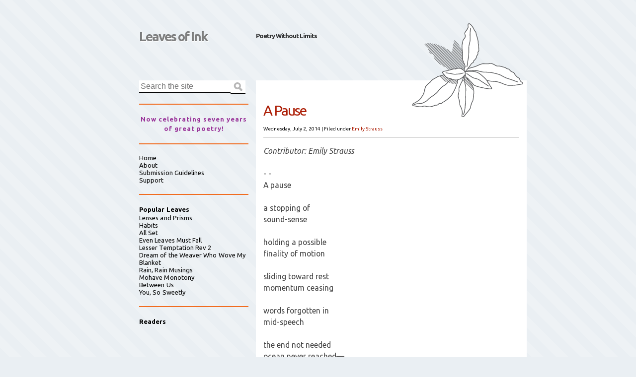

--- FILE ---
content_type: text/html; charset=UTF-8
request_url: http://www.leaves-of-ink.com/2014/07/a-pause.html
body_size: 30205
content:
<!DOCTYPE html>
<html class='v2' dir='ltr' xmlns='http://www.w3.org/1999/xhtml' xmlns:b='http://www.google.com/2005/gml/b' xmlns:data='http://www.google.com/2005/gml/data' xmlns:expr='http://www.google.com/2005/gml/expr'>
<head>
<link href='https://www.blogger.com/static/v1/widgets/335934321-css_bundle_v2.css' rel='stylesheet' type='text/css'/>
<meta content='IE=EmulateIE7' http-equiv='X-UA-Compatible'/>
<meta content='width=1100' name='viewport'/>
<meta content='text/html; charset=UTF-8' http-equiv='Content-Type'/>
<meta content='blogger' name='generator'/>
<link href='http://www.leaves-of-ink.com/favicon.ico' rel='icon' type='image/x-icon'/>
<link href='http://www.leaves-of-ink.com/2014/07/a-pause.html' rel='canonical'/>
<link rel="alternate" type="application/atom+xml" title="Leaves of Ink - Atom" href="http://www.leaves-of-ink.com/feeds/posts/default" />
<link rel="alternate" type="application/rss+xml" title="Leaves of Ink - RSS" href="http://www.leaves-of-ink.com/feeds/posts/default?alt=rss" />
<link rel="service.post" type="application/atom+xml" title="Leaves of Ink - Atom" href="https://www.blogger.com/feeds/1388560808209033571/posts/default" />

<link rel="alternate" type="application/atom+xml" title="Leaves of Ink - Atom" href="http://www.leaves-of-ink.com/feeds/2686618255369853201/comments/default" />
<!--Can't find substitution for tag [blog.ieCssRetrofitLinks]-->
<meta content='http://www.leaves-of-ink.com/2014/07/a-pause.html' property='og:url'/>
<meta content='A Pause' property='og:title'/>
<meta content='Contributor: Emily Strauss       - -  A pause   a stopping of  sound-sense   holding a possible  finality of motion   sliding toward rest  m...' property='og:description'/>
<title>
A Pause | Leaves of Ink
</title>
<meta content='' name='description'/>
<link href='https://blogger.googleusercontent.com/img/b/R29vZ2xl/AVvXsEi55CBOdlc9MdfBNLnVGaFHo3QkPjmPCyLE9MVMX-qHnUJbFY4jpEa8oHKNDcnBMe_tyvd815Ju2mQcBng1jyaQRStahBp6rN01TzTqx6FeD1kkAK4-wemKeBaHp_BwcTVC2WCWKT12aHg/s400/dailyloveico.jpg' rel='shortcut icon' type='image/vnd.microsoft.icon'/>
<style id='page-skin-1' type='text/css'><!--
/*
Theme Name: Ambrosia
Theme URI: http://phrappe.com/ambrosia-theme
Description: A modern, minimalistic, accessible, super clean, WP theme built with the latest W3C standards (HTML5 and CSS3).
Author: John Tsevdos
Author URI: http://phrappe.com
Tags: orange, two-columns, left-sidebar, fixed-width, custom-menu, threaded-comments, translation-ready
Version: 1.1.1
License: GNU General Public License v2.0
License URI: http://www.gnu.org/licenses/gpl-2.0.html
*/
.navbar {
visibility: hidden;
display: none;
}
.section, .widget {
margin: 0;
padding: 0;
}
/*  HTML5 Boilerplate  */
html, body, div, span, object, iframe, h1, h2, h3, h4, h5, h6, p, blockquote, pre,
abbr, address, cite, code, del, dfn, em, img, ins, kbd, q, samp,
small, strong, sub, sup, var, b, i, dl, dt, dd, ol, ul, li,
fieldset, form, label, legend, table, caption, tbody, tfoot, thead, tr, th, td,
article, aside, canvas, details, figcaption, figure,  footer, header, hgroup,
menu, nav, section, summary, time, mark, audio, video {
margin:0;
padding:0;
border:0;
outline:0;
font-size:100%;
vertical-align:baseline;
background:transparent;
}
article, aside, details, figcaption, figure, footer, header, hgroup, menu, nav, section {
display:block;
}
nav ul { list-style:none; }
blockquote, q { quotes:none; }
blockquote:before, blockquote:after,
q:before, q:after { content:''; content:none; }
a { margin:0; padding:0; font-size:100%; vertical-align:baseline; background:transparent; }
ins { background-color:#ff9; color:#000; text-decoration:none; }
mark { background-color:#ff9; color:#000; font-style:italic; font-weight:bold; }
del { text-decoration: line-through; }
abbr[title], dfn[title] { border-bottom:1px dotted; cursor:help; }
table { border-collapse:collapse; border-spacing:0; }
hr { display:block; height:1px; border:0; border-top:1px solid #ccc; margin:1em 0; padding:0; }
input, select { vertical-align:middle; }
body { font:13px/1.231 sans-serif; *font-size:small; }
select, input, textarea, button { font:99% sans-serif; }
pre, code, kbd, samp { font-family: monospace, sans-serif; }
body, select, input, textarea { color: #444; }
h1,h2,h3,h4,h5,h6 { font-weight: bold; }
html { overflow-y: scroll; }
a:hover, a:active, a:focus { outline:none; }
a, a:active, a:visited { color:#ac1e06; text-decoration:none; }
a:visited { color:#ae5849; }
a:hover { text-decoration:underline; }
ul, ol { margin-left: 1.8em; }
ol { list-style-type: decimal; }
nav ul, nav li { margin: 0; }
small { font-size: 85%; }
strong, th { font-weight: bold; }
td, td img { vertical-align: top; }
sub { vertical-align: sub; font-size: smaller; }
sup { vertical-align: super; font-size: smaller; }
pre {  padding: 15px;  white-space: pre;  white-space: pre-wrap;  white-space: pre-line;  word-wrap: break-word; }
textarea { overflow: auto; }
.ie6 legend, .ie7 legend { margin-left: -7px; }
input[type="radio"] { vertical-align: text-bottom; }
input[type="checkbox"] { vertical-align: bottom; }
.ie7 input[type="checkbox"] { vertical-align: baseline; }
.ie6 input { vertical-align: text-bottom; }
label, input[type=button], input[type=submit], button { cursor: pointer; }
button, input, select, textarea { margin: 0; }
input:valid, textarea:valid   {  }
input:invalid, textarea:invalid { border-radius: 1px;  -moz-box-shadow: 0px 0px 5px red; -webkit-box-shadow: 0px 0px 5px red;  box-shadow: 0px 0px 5px red; }
.no-boxshadow input:invalid,
.no-boxshadow textarea:invalid { background-color: #f0dddd; }
::-moz-selection{ background:#f60; color:#fff; text-shadow:none; }
::selection { background:#f60; color:#fff; text-shadow:none; }
a:link { -webkit-tap-highlight-color:#FF5E99; }
button {  width: auto; overflow: visible; }
.ir { display: block; text-indent: -999em; overflow: hidden; background-repeat: no-repeat; text-align: left; direction: ltr; }
.hidden { display: none; visibility: hidden; }
.visuallyhidden { position: absolute !important; clip: rect(1px 1px 1px 1px);  clip: rect(1px, 1px, 1px, 1px); }
.invisible { visibility: hidden; }
.clearfix:before, .clearfix:after {  content: "\0020"; display: block; height: 0; visibility: hidden;         }
.clearfix:after { clear: both; }
.clearfix { zoom: 1; }
/* Primary Styles (large screen) */
/* Boilerplate re-writes */
body { font-family: 'Ubuntu', Arial, Helvetica, sans-serif;
-webkit-background-size:50px 50px;
-moz-background-size:50px 50px;
background-size:50px 50px; /* Controls the size of the stripes */
background-color:#eaeff3;
background-image: -webkit-gradient(linear, 0 100%, 100% 0,
color-stop(.25, rgba(255, 255, 255, .2)), color-stop(.25, transparent),
color-stop(.5, transparent), color-stop(.5, rgba(255, 255, 255, .2)),
color-stop(.75, rgba(255, 255, 255, .2)), color-stop(.75, transparent),
to(transparent));
background-image: -moz-linear-gradient(45deg, rgba(255, 255, 255, .2) 25%, transparent 25%,
transparent 50%, rgba(255, 255, 255, .2) 50%, rgba(255, 255, 255, .2) 75%,
transparent 75%, transparent);
background-image: -o-linear-gradient(45deg, rgba(255, 255, 255, .2) 25%, transparent 25%,
transparent 50%, rgba(255, 255, 255, .2) 50%, rgba(255, 255, 255, .2) 75%,
transparent 75%, transparent);
background-image: linear-gradient(45deg, rgba(255, 255, 255, .2) 25%, transparent 25%,
transparent 50%, rgba(255, 255, 255, .2) 50%, rgba(255, 255, 255, .2) 75%,
transparent 75%, transparent);
}
/* Main Styles */
#container { width:840px; margin:0 auto; }
/* Header */
#header { margin:50px 0 20px; }
#header .clearfix {}
#header .clearfix h1 { float:left; width:280px; }
#header .clearfix h1 a,
#header .clearfix h1 a:visited { display:block; height:47px; padding:10px 0 0 60px; background:url 0 0 no-repeat; color:rgba(0,0,0,0.5); text-decoration:none; font-size:2em; line-height:1.1em; letter-spacing:-2px; text-shadow:1px 1px 1px #fff;
-moz-transition:color 3s linear;  /* FF3.7+ */
-o-transition:color 3s linear;  /* Opera 10.5 */
-webkit-transition:color 3s linear;  /* Saf3.2+, Chrome */
transition:color 3s linear;
}
#header .clearfix h1 a:hover {
color:rgba(0,0,0,0.8);
text-decoration:underline;
}
#header .clearfix h2 { float:left; width:200px; margin:15px 0 0 15px; color:rgba(0,0,0,0.8); font-size:1em; letter-spacing:-1px; line-height:1.1em; }
/* Content */
#content {}
#posts { float:right; position:relative; top:25px; width:545px; margin:0 0 0 15px; padding:30px 0 0; background:#fff; }
#posts .decoration { width:223px; height:189px; position:absolute; top:-115px; right:7px; background:url(https://blogger.googleusercontent.com/img/b/R29vZ2xl/AVvXsEhrzaaLxGHlyZDUWcXn1V1SBDX-BTqYoNwEoF7ZpkMJPLyL7WNZpL4idJj748kD9sPLn76Ogt2yPZL1FGOQhdVqqjwcrmLQTHIaXAf0Rl8pI5RY9sHtY0FrE3nwKmuLzzJTgLlf53-x2D_c/s0/decoration.png) 0 0 no-repeat; }
.post { font-size:1.1em; }
.post header { margin:0 15px 15px; /*border-top:1px solid #ac1e06;*/ border-bottom:1px solid #ccc; }
.first header { border-top:0; }
.post header h1 { margin:15px 0; font-size:2em; font-weight:normal; letter-spacing:-2px; line-height:1.1em; }
.post header h1 a { color:#ac1e06; }
.post header h1 a:hover { text-decoration:underline; }
.post header p { font-size:0.7em; color:#000; }
.post header p a { color:#ac1e06; text-decoration:none; }
.post .entry-content { clear:both; padding:0 15px; font-size:1.1em; line-height:1.5em; }
.pager { clear:both; font-size:0.9em; text-align:right; }
.post h1, .post h2, .post h3, .post h4, .post h5, .post h6 { margin:0.5em 0; color:#ac1e06; font-weight:normal; }
.post h1, .post h2 { font-size:1.6em; }
.post h3 { font-size:1.4em; }
.post h4 { font-size:1.2em; }
.post h5 { font-size:1.1em; }
.post h6 { font-size:1em; }
.post p, .post ul, .post ol { margin-bottom:1em; }
.post code { font-family: 'Courier New', Courier, monospace; }
.post img { max-width:100%; height:auto; }
.sticky { margin:0 10px 15px; border:1px solid #ccc; background:url(https://blogger.googleusercontent.com/img/b/R29vZ2xl/AVvXsEgQ8LYQbvs2UG-Kd8sJM-HvYF6E9X7yshumUhXTLRGSY4bE-qoe6pLktxzZYGIVKgh5NpIO8OnsWzalRPuUqZ8a1sx7KocvRSzwuIe8a_p1Mo_dfr-WXFtCwYq1236tsdbuxvT9Uvm1U-dj/s0/sticky.png) 100% 0 no-repeat;
-moz-box-shadow: 3px 3px 3px #ccc; /* FF3.5+ */
-webkit-box-shadow: 3px 3px 3px #ccc; /* Saf3.0+, Chrome */
box-shadow: 3px 3px 3px #ccc; /* Opera 10.5, IE9, Chrome 10+ */
}
.sticky header h1 { width:440px; }
table { width:100%; margin:0 0 1em; }
th { border-bottom:2px solid #ddd; font-weight:bold; color:#ac1e06; }
td { border-bottom:1px solid #ddd; }
th,td { padding:4px 10px 4px 0; }
tfoot { font-style:italic; }
caption { padding:5px; background:#eaeff3; font-weight:bold; font-size:0.9em; }
.post footer { clear:both; text-align:right; margin:20px 0; padding:0 15px; background:none; color:inherit; font-size:0.8em;
-moz-border-radius:0; /* FF1+ */
-webkit-border-radius:0; /* Saf3-4 */
border-radius:0; /* Opera 10.5, IE9, Saf5, Chrome */
}
/* Comments */
#comments { float:none; width:auto; padding:0; border:0; }
#comments h3 { position:relative; height:28px; margin:0; padding:15px 15px 15px 15px; color:#fff; background:#f16c20; font-size:1.6em; border-bottom:1px solid #ac1e06; }
#comments h3 span { display:block; position:absolute; top:0; left:-11px; width:11px; height:59px; background:url(https://blogger.googleusercontent.com/img/b/R29vZ2xl/AVvXsEjbY8IU_uBvXIdt0jlMKprBfJLmi-wjxccG5rsL1anaDx7awVPVU1kL71zxdK8dYArbCEtDzK43uwLMiUxn10wutlJGuV_kx9ztiuTchd1vOM1ogg3AGcxWr-w1FRp5UyJFu4Y34zzYuntw/s0/comments_sprite.png) 0 0 no-repeat; border-bottom:1px solid #ac1e06; }
#comments ol { list-style:none; margin:0; padding:0; }
#comments .comment,
#comments .pingback { clear:both; padding:15px; border-top:1px solid #ac1e06; }
#comments .comment-block { padding:0 0 15px 70px; }
#comments .avatar-image-container { float:left; width:48px; height:48px: }
#comments .avatar-image-container img { width:48px; height:48px: }
#comments .comment-content { margin:10px 0 10px 0; color:#316b8a; font-size:0.9em; }
#comments .comments-content .user,
#comments .comments-content .user a { font-size:1.2em; font-weight:bold; font-style:normal; color:#f16c20; }
#comments .comments-content .user a { font-size:1em; }
#comments .comments-content .datetime { display:block; }
#comments .comments-content .datetime a { font-size:0.8em; color:#000; }
#comments .comment h3 { height:auto; margin:0.5em 0; padding:0; background:none; color:#ac1e06; font-size:1.4em; }
#comments .comment-actions a { margin-right:10px; }
#comments .comments-content .inline-thread { margin-left:70px; }
.bypostauthor {}
#respond { margin:25px 0 0; }
#respond h3 { position:relative; height:28px; margin:0; padding:15px 15px 15px 15px; color:#fff; background:#ac1e06; font-size:1.6em; border-bottom:1px solid #f16c20; }
#respond h3 a { color:#fff; }
#respond h3 #cancel-comment-reply { position:absolute; right:10px; top:20px; }
#respond h3 #cancel-comment-reply a { display:block; padding:3px 5px; background:#fff; color:#ac1e06; font-size:0.6em;
-moz-border-radius:5px; /* FF1+ */
-webkit-border-radius:5px; /* Saf3-4 */
border-radius:5px; /* Opera 10.5, IE9, Saf5, Chrome */
}
#respond h3 span { display:block; position:absolute; top:0; left:545px; width:12px; height:59px; background:url(https://blogger.googleusercontent.com/img/b/R29vZ2xl/AVvXsEjbY8IU_uBvXIdt0jlMKprBfJLmi-wjxccG5rsL1anaDx7awVPVU1kL71zxdK8dYArbCEtDzK43uwLMiUxn10wutlJGuV_kx9ztiuTchd1vOM1ogg3AGcxWr-w1FRp5UyJFu4Y34zzYuntw/s0/comments_sprite.png) 0 -59px no-repeat; }
#comment-editor { margin-left:15px; }
#respond form fieldset { padding:15px; border:1px solid #ddd; }
#respond form legend { padding:0.5em; border:1px solid #ddd; }
#respond form input,
#respond form textarea { display:block; width:473px; padding:5px; background:#efefef; border:0; font-size:1.2em; color:#316b8b;
-moz-border-radius:5px; /* FF1+ */
-webkit-border-radius:5px; /* Saf3-4 */
border-radius:5px; /* Opera 10.5, IE9, Saf5, Chrome */
}
#respond pre { margin:0; }
#respond code { display:block; }
#respond form p:last-child { margin:0; }
#respond form #submit { width:483px; background:#316b8b; color:#fff; }
#respond form .subscribe-to-comments input { float:left; margin:2px 0 0; }
#respond form .subscribe-to-comments label { margin:0 0 0 5px; }
nav.pager { padding:15px; }
/* Sidebar */
#sidebar { float:right; width:220px; margin:25px 0 15px; }
#sidebar .widget { line-height:1.5em; padding:20px 0; border-bottom:2px solid #f16c20; }
#sidebar .widget { letter-spacing:1px; }
#sidebar .widget h2 { color:rgba(74,74,74,1); color:#000; letter-spacing:0.005em; }
#sidebar .widget p { line-height:1.2em; letter-spacing:0.005em; color:#000; }
#sidebar .widget ul,
#sidebar .widget ul li { list-style-type:none; margin:0; padding:0 !important; }
#sidebar .widget ul ul { margin:0 0 0 1em; }
#sidebar .widget ul li.current_page_item > a { font-weight:bold; }
#sidebar .widget a { color:#000; text-decoration:none; letter-spacing:0.005em; }
#sidebar .widget a:visited { color:rgba(0,0,0,0.5); }
#sidebar .widget a:hover { text-decoration:underline; }
#sidebar #search { padding:0 0 20px; }
#search label { position:absolute; left:-99999em; }
#search #s, #search #submit { float:left; border:0; border-bottom:1px solid #000; }
#search #s { width:184px; padding:3px; font-size:1.2em;
-webkit-appearance: textfield;
}
#search #submit { width:30px; height:27px; padding:0; background:#fff url(https://blogger.googleusercontent.com/img/b/R29vZ2xl/AVvXsEgdUiWXKi3Lhb-hQtVdJaBa63Nyifj-dteQf8PKUUe1XpVKif_6NoBV-Hd7Mq3mKGgkt8RpKSe9MYtjzIxQMXC9ckp4cZPdohb5B5IUQL144_Lm9QwzPYliLhV8Pz_Qe7TBh6EKM95XJ5YJ/s0/search_icon.png) 50% 50% no-repeat; text-indent:-9999em; }
#sidebar #ArchiveList ul.hierarchy { margin-left:15px; }
/* Footer (aside) */
#footer { padding:25px 0; background:#f16c20; color:#fff; border-top:42px solid #ac1e06; }
#footer .inner { width:840px; margin:0 auto; padding:25px 0; }
#footer a { color:#fff; }
#footer a:visited { color:#ededed; }
#footer .column { float:left; width:260px; margin:0 30px 0 0; }
#footer .third { margin:0; }
#footer .widget { margin:0 0 20px; padding:0; border:0; }
#footer .widget h2 { margin:0 0 0.5em; color:#fff; font-size:1.2em; font-weight:bold; }
#footer #ArchiveList ul li.archivedate { list-style:disc; margin-left:15px; }
#footer #ArchiveList ul.hierarchy li { list-style:none; margin-left:0; }
/* Footer (copy) */
footer {}
footer a { color:#ac1e06; }
footer .inner { width:840px; margin:0 auto; padding:25px 0 60px; }
footer p.copy { padding:0 0 0 25px; background:url(https://blogger.googleusercontent.com/img/b/R29vZ2xl/AVvXsEj95IdXckZNcJQAix4G5eexrguC7QnwjhJWeiOLJ0gJFCyJvudvY51tC7_EwyjfoSiJmN0dGZuAhIiXnjgnZYOptktpP7gC-1X4c2lF5TwIWFM5nYb0Vre6ih3cG2HhnM-fRL3mlepYB23b/s0/footer_logo.png) 0 0 no-repeat; color:#ac1e06; line-height:1.6em; }
/* Search results page */
header#searchtitle { margin:0 15px 15px; }
header#searchtitle h1 { font-size:2em; color:#ac1e06; }
/* Wordpress Classes - http://codex.wordpress.org/CSS#WordPress_Generated_Classes */
.aligncenter, div.aligncenter { display:block; margin:5px auto; }
.alignleft { float:left; margin:0 10px 5px 0; }
.alignright { float:right; margin:0 0 5px 10px; }
.wp-caption { max-width:515px; background-color:#f3f3f3; border:1px solid #ddd; margin:10px; padding-top:4px; text-align:center;
border-radius:3px; /* optional rounded corners for browsers that support it */
-khtml-border-radius:3px;
-moz-border-radius:3px;
-webkit-border-radius:3px;
}
.wp-caption img { max-width:505px; border:0 none; margin:0; padding:0; }
.wp-caption p.wp-caption-text { font-size:11px; line-height:17px; margin:0; padding:0 4px 5px; }
.gallery-caption { font-size:11px; line-height:17px; margin:0; padding:0 4px 5px; }
/* Misc */
blockquote { background:#f9f9f9; border-left:10px solid #ccc; margin:1.5em 10px; padding:.5em 10px; quotes:"\201C""\201D""\2018""\2019"; }
blockquote:before { color:#ccc; content:open-quote; font-size:4em; line-height:.1em; margin-right:.25em; vertical-align:-.4em; }
blockquote p { display:inline; }
q { font-style:italic; quotes: '\201C' '\201D' '\2018' '\2019'; }
q:before { content: open-quote; }
q:after { content: close-quote; }
/* CSS3 Media Queries */
/* iPad/small screen tablets/netbooks */
@media screen and (max-width: 768px) {
#container { width:100%; margin:0; }
header { margin:35px 0 10px; padding:0 15px; }
header hgroup h2 { float:right; width:auto; margin:10px 0 0; text-align:right; }
#posts { width:480px; padding:15px 0 0; }
#posts .decoration { display:none; }
.post header { padding:0; }
#respond h3 span { display:none; }
#respond form input,
#respond form textarea,
#respond form #submit { width:100%; }
#sidebar { float:left; width:225px; margin:25px 0 0 15px; }
#search #s { width:185px; }
#footer { padding:0; }
#footer .inner, footer .inner { width:auto; margin:0; padding:15px; }
#footer .column { width:210px; margin:0; padding:10px; }
}
/* mobile */
@media screen and (max-width: 480px) {
#container { width:100%; margin:0; }
header { margin:0; padding:10px; }
header hgroup h1 { float:none; width:100%; }
header hgroup h2 { float:none; width:auto; margin:10px 0 0 0; text-align:right; }
#posts { float:none; width:100%; margin:0; padding:10px 0 0; }
#posts .decoration { display:none; }
#respond h3 span { display:none; }
#respond form input,
#respond form textarea { width:100%; }
#sidebar { float:none; width:auto; margin:0; padding:10px 10px 30px; background:#316b8b; }
#sidebar .widget { border:0; padding:0; margin:0 0 15px; }
#sidebar .widget h3,
#sidebar .widget p,
#sidebar .widget ul,
#sidebar .widget ul li { color:#fff; }
#sidebar .widget a { color:#fff; }
#sidebar .widget a:hover { text-decoration:underline; }
#sidebar .widget a:visited { color:#ccc; }
#search { padding:0; }
#search label { position:static; color:#fff; }
#search #s { width:80%; }
#footer .inner, footer .inner { width:auto; margin:0; }
#footer .column { float:none; width:auto; margin:0; padding:10px; }
}
/* Print only styles */
@media print {
* { background: transparent !important; color: #444 !important; text-shadow: none !important; }
a, a:visited { color: #444 !important; text-decoration: underline; }
a:after { content: " (" attr(href) ")"; }
abbr:after { content: " (" attr(title) ")"; }
.ir a:after { content: ""; }
pre, blockquote { border: 1px solid #999; page-break-inside: avoid; }
thead { display: table-header-group; }
tr, img { page-break-inside: avoid; }
@page { margin: 0.5cm; }
p, h2, h3 { orphans: 3; widows: 3; }
h2, h3{ page-break-after: avoid; }
}

--></style>
<link href='http://fonts.googleapis.com/css?family=Ubuntu%3Aregular%2Citalic%2Cbold%2Cbolditalic&subset=greek%2Clatin&ver=3.3.1' id='fontapi-css' media='all' rel='stylesheet' type='text/css'/>
<link href='https://www.blogger.com/dyn-css/authorization.css?targetBlogID=1388560808209033571&amp;zx=fbf1cead-dc8c-4909-8288-7505622d9bbd' media='none' onload='if(media!=&#39;all&#39;)media=&#39;all&#39;' rel='stylesheet'/><noscript><link href='https://www.blogger.com/dyn-css/authorization.css?targetBlogID=1388560808209033571&amp;zx=fbf1cead-dc8c-4909-8288-7505622d9bbd' rel='stylesheet'/></noscript>
<meta name='google-adsense-platform-account' content='ca-host-pub-1556223355139109'/>
<meta name='google-adsense-platform-domain' content='blogspot.com'/>

<!-- data-ad-client=ca-pub-2821842550784885 -->

</head>
<body class='loading'>
<div id='container'>
<div id='header'>
<div class='clearfix'>
<div class='section' id='header1'><div class='widget Header' data-version='1' id='Header1'>
<h1>
<a href='http://www.leaves-of-ink.com/' title='Leaves of Ink'>Leaves of Ink</a>
</h1>
<h2>
Poetry Without Limits
</h2>
</div></div>
</div>
</div>
<div class='clearfix' id='content'>
<div id='posts'><div class='decoration'></div>
<div class='main section' id='main'><div class='widget Blog' data-version='1' id='Blog1'>
<div class='blog-posts hfeed'>
<!--Can't find substitution for tag [defaultAdStart]-->

          <div class="date-outer">
        

          <div class="date-posts">
        
<div class='post-outer'>
<article class='post hentry'>
<a name='2686618255369853201'></a>
<header>
<h1 class='post-title entry-title'>
A Pause
</h1>
<p>
<time datetime='2014-07-02T00:00:00-07:00'>Wednesday, July 2, 2014</time>
 |
        <span class='categories'>Filed under
          
<a href='http://www.leaves-of-ink.com/search/label/Emily%20Strauss' rel='tag' title='View all posts in Emily Strauss'>Emily Strauss</a>
</span>
</p>
</header>
<div class='entry-content' id='post-body-2686618255369853201'>
<p><i>Contributor: Emily Strauss</i>    <br />
<br />
- - <br />
A pause<br />
<br />
a stopping of <br />
sound-sense<br />
<br />
holding a possible<br />
finality of motion<br />
<br />
sliding toward rest<br />
momentum ceasing<br />
<br />
words forgotten in <br />
mid-speech <br />
<br />
the end not needed<br />
ocean never reached&#8212;<br />
<br />
the arroyo dry and rocky<br />
its stream waiting<br />
for winter rains<br />
<br />
this rest&#8212;<br />
air in abeyance<br />
vision dark<br />
<br />
a touch in the night<br />
reduced to a grazing wind<br />
<br />
bare skin unable to<br />
feel direction<br />
north and south equal<br />
<br />
the compass stilled<br />
center waiting&#8212;<br />
everything comes here <br />
finally<br />
<br />
the wheel <br />
not spinning&#8212;<br />
<br />
we fall inward<br />
closer&#8212; the edge approaches<br />
<br />
almost a sound<br />
then gone again<br />
<br />
<br />
- - -  <br />
<i>Emily Strauss has an M.A. in English, but is self-taught in poetry. Over 170 of her poems appear in dozens of online venues and in anthologies. She is a semi-retired teacher living in California.</i></p>
<div style='clear: both;'></div>
</div>
<span class='post-icons'>
<span class='item-control blog-admin pid-1584187908'>
<a href='https://www.blogger.com/post-edit.g?blogID=1388560808209033571&postID=2686618255369853201&from=pencil' title='Edit Post'>
<img alt='' class='icon-action' height='18' src='https://resources.blogblog.com/img/icon18_edit_allbkg.gif' width='18'/>
</a>
</span>
</span>
<div class='post-share-buttons goog-inline-block'>
<a class='goog-inline-block share-button sb-email' href='https://www.blogger.com/share-post.g?blogID=1388560808209033571&postID=2686618255369853201&target=email' target='_blank' title='Email This'><span class='share-button-link-text'>Email This</span></a><a class='goog-inline-block share-button sb-blog' href='https://www.blogger.com/share-post.g?blogID=1388560808209033571&postID=2686618255369853201&target=blog' onclick='window.open(this.href, "_blank", "height=270,width=475"); return false;' target='_blank' title='BlogThis!'><span class='share-button-link-text'>BlogThis!</span></a><a class='goog-inline-block share-button sb-twitter' href='https://www.blogger.com/share-post.g?blogID=1388560808209033571&postID=2686618255369853201&target=twitter' target='_blank' title='Share to X'><span class='share-button-link-text'>Share to X</span></a><a class='goog-inline-block share-button sb-facebook' href='https://www.blogger.com/share-post.g?blogID=1388560808209033571&postID=2686618255369853201&target=facebook' onclick='window.open(this.href, "_blank", "height=430,width=640"); return false;' target='_blank' title='Share to Facebook'><span class='share-button-link-text'>Share to Facebook</span></a><a class='goog-inline-block share-button sb-pinterest' href='https://www.blogger.com/share-post.g?blogID=1388560808209033571&postID=2686618255369853201&target=pinterest' target='_blank' title='Share to Pinterest'><span class='share-button-link-text'>Share to Pinterest</span></a>
</div>
<span class='post-location'>
</span>
<footer>
<span class='vcard author'>

          by
            
<span class='fn'>
<a href='https://www.blogger.com/profile/15003644333290442160' rel='author' title='author profile'>
E.S. Wynn
</a>
</span>
</span>
<span class='comments'>

            | <a class='comment-link' href='http://www.leaves-of-ink.com/2014/07/a-pause.html#comment-form' onclick=''>0</a>
</span>
</footer>
</article>
<nav class='pager'><ul>
<li>
<a class='blog-pager-newer-link' href='http://www.leaves-of-ink.com/2014/07/the-whole-mad-swirl.html' id='Blog1_blog-pager-newer-link' title='Newer Post'>Newer Entries</a> &#187;
      </li>
<li>
      &#171; <a class='blog-pager-older-link' href='http://www.leaves-of-ink.com/2014/07/misty.html' id='Blog1_blog-pager-older-link' title='Older Post'>Older Entries</a>
</li>
</ul></nav>
<div class='clear'></div>
<aside id='comments'>
<a name='comments'></a>
<div id='Blog1_comments-block-wrapper'>
<dl class='avatar-comment-indent' id='comments-block'>
</dl>
</div>
<p class='comment-footer'>
<section id='respond'><div id='respond'>
<a name='comment-form'></a>
<h3 id='reply-title'>Leave a Reply</h3>
<p>
</p>
<a href='https://www.blogger.com/comment/frame/1388560808209033571?po=2686618255369853201&hl=en&saa=85391&origin=http://www.leaves-of-ink.com' id='comment-editor-src'></a>
<iframe allowtransparency='true' class='blogger-iframe-colorize blogger-comment-from-post' frameborder='0' height='410' id='comment-editor' name='comment-editor' src='' width='100%'></iframe>
<!--Can't find substitution for tag [post.friendConnectJs]-->
<script src='https://www.blogger.com/static/v1/jsbin/1345082660-comment_from_post_iframe.js' type='text/javascript'></script>
<script type='text/javascript'>
      BLOG_CMT_createIframe('https://www.blogger.com/rpc_relay.html', '0');
    </script>
</div></section>
</p>
<div id='backlinks-container'>
<div id='Blog1_backlinks-container'>
</div>
</div>
</aside>
</div>

        </div></div>
      
<!--Can't find substitution for tag [adEnd]-->
</div>
<div class='clear'></div>
</div><div class='widget BlogArchive' data-version='1' id='BlogArchive1'>
<h2>Archives</h2>
<div class='widget-content'>
<div id='ArchiveList'>
<div id='BlogArchive1_ArchiveList'>
<ul class='hierarchy'>
<li class='archivedate collapsed'>
<a class='toggle' href='javascript:void(0)'>
<span class='zippy'>

        &#9658;&#160;
      
</span>
</a>
<a class='post-count-link' href='http://www.leaves-of-ink.com/2020/' title='2020'>2020</a>
<span class='post-count' dir='ltr'>(23)</span>
<ul class='hierarchy'>
<li class='archivedate collapsed'>
<a class='toggle' href='javascript:void(0)'>
<span class='zippy'>

        &#9658;&#160;
      
</span>
</a>
<a class='post-count-link' href='http://www.leaves-of-ink.com/2020/01/' title='January'>January</a>
<span class='post-count' dir='ltr'>(23)</span>
</li>
</ul>
</li>
</ul>
<ul class='hierarchy'>
<li class='archivedate collapsed'>
<a class='toggle' href='javascript:void(0)'>
<span class='zippy'>

        &#9658;&#160;
      
</span>
</a>
<a class='post-count-link' href='http://www.leaves-of-ink.com/2019/' title='2019'>2019</a>
<span class='post-count' dir='ltr'>(365)</span>
<ul class='hierarchy'>
<li class='archivedate collapsed'>
<a class='toggle' href='javascript:void(0)'>
<span class='zippy'>

        &#9658;&#160;
      
</span>
</a>
<a class='post-count-link' href='http://www.leaves-of-ink.com/2019/12/' title='December'>December</a>
<span class='post-count' dir='ltr'>(31)</span>
</li>
</ul>
<ul class='hierarchy'>
<li class='archivedate collapsed'>
<a class='toggle' href='javascript:void(0)'>
<span class='zippy'>

        &#9658;&#160;
      
</span>
</a>
<a class='post-count-link' href='http://www.leaves-of-ink.com/2019/11/' title='November'>November</a>
<span class='post-count' dir='ltr'>(30)</span>
</li>
</ul>
<ul class='hierarchy'>
<li class='archivedate collapsed'>
<a class='toggle' href='javascript:void(0)'>
<span class='zippy'>

        &#9658;&#160;
      
</span>
</a>
<a class='post-count-link' href='http://www.leaves-of-ink.com/2019/10/' title='October'>October</a>
<span class='post-count' dir='ltr'>(31)</span>
</li>
</ul>
<ul class='hierarchy'>
<li class='archivedate collapsed'>
<a class='toggle' href='javascript:void(0)'>
<span class='zippy'>

        &#9658;&#160;
      
</span>
</a>
<a class='post-count-link' href='http://www.leaves-of-ink.com/2019/09/' title='September'>September</a>
<span class='post-count' dir='ltr'>(30)</span>
</li>
</ul>
<ul class='hierarchy'>
<li class='archivedate collapsed'>
<a class='toggle' href='javascript:void(0)'>
<span class='zippy'>

        &#9658;&#160;
      
</span>
</a>
<a class='post-count-link' href='http://www.leaves-of-ink.com/2019/08/' title='August'>August</a>
<span class='post-count' dir='ltr'>(31)</span>
</li>
</ul>
<ul class='hierarchy'>
<li class='archivedate collapsed'>
<a class='toggle' href='javascript:void(0)'>
<span class='zippy'>

        &#9658;&#160;
      
</span>
</a>
<a class='post-count-link' href='http://www.leaves-of-ink.com/2019/07/' title='July'>July</a>
<span class='post-count' dir='ltr'>(31)</span>
</li>
</ul>
<ul class='hierarchy'>
<li class='archivedate collapsed'>
<a class='toggle' href='javascript:void(0)'>
<span class='zippy'>

        &#9658;&#160;
      
</span>
</a>
<a class='post-count-link' href='http://www.leaves-of-ink.com/2019/06/' title='June'>June</a>
<span class='post-count' dir='ltr'>(30)</span>
</li>
</ul>
<ul class='hierarchy'>
<li class='archivedate collapsed'>
<a class='toggle' href='javascript:void(0)'>
<span class='zippy'>

        &#9658;&#160;
      
</span>
</a>
<a class='post-count-link' href='http://www.leaves-of-ink.com/2019/05/' title='May'>May</a>
<span class='post-count' dir='ltr'>(31)</span>
</li>
</ul>
<ul class='hierarchy'>
<li class='archivedate collapsed'>
<a class='toggle' href='javascript:void(0)'>
<span class='zippy'>

        &#9658;&#160;
      
</span>
</a>
<a class='post-count-link' href='http://www.leaves-of-ink.com/2019/04/' title='April'>April</a>
<span class='post-count' dir='ltr'>(30)</span>
</li>
</ul>
<ul class='hierarchy'>
<li class='archivedate collapsed'>
<a class='toggle' href='javascript:void(0)'>
<span class='zippy'>

        &#9658;&#160;
      
</span>
</a>
<a class='post-count-link' href='http://www.leaves-of-ink.com/2019/03/' title='March'>March</a>
<span class='post-count' dir='ltr'>(31)</span>
</li>
</ul>
<ul class='hierarchy'>
<li class='archivedate collapsed'>
<a class='toggle' href='javascript:void(0)'>
<span class='zippy'>

        &#9658;&#160;
      
</span>
</a>
<a class='post-count-link' href='http://www.leaves-of-ink.com/2019/02/' title='February'>February</a>
<span class='post-count' dir='ltr'>(28)</span>
</li>
</ul>
<ul class='hierarchy'>
<li class='archivedate collapsed'>
<a class='toggle' href='javascript:void(0)'>
<span class='zippy'>

        &#9658;&#160;
      
</span>
</a>
<a class='post-count-link' href='http://www.leaves-of-ink.com/2019/01/' title='January'>January</a>
<span class='post-count' dir='ltr'>(31)</span>
</li>
</ul>
</li>
</ul>
<ul class='hierarchy'>
<li class='archivedate collapsed'>
<a class='toggle' href='javascript:void(0)'>
<span class='zippy'>

        &#9658;&#160;
      
</span>
</a>
<a class='post-count-link' href='http://www.leaves-of-ink.com/2018/' title='2018'>2018</a>
<span class='post-count' dir='ltr'>(366)</span>
<ul class='hierarchy'>
<li class='archivedate collapsed'>
<a class='toggle' href='javascript:void(0)'>
<span class='zippy'>

        &#9658;&#160;
      
</span>
</a>
<a class='post-count-link' href='http://www.leaves-of-ink.com/2018/12/' title='December'>December</a>
<span class='post-count' dir='ltr'>(32)</span>
</li>
</ul>
<ul class='hierarchy'>
<li class='archivedate collapsed'>
<a class='toggle' href='javascript:void(0)'>
<span class='zippy'>

        &#9658;&#160;
      
</span>
</a>
<a class='post-count-link' href='http://www.leaves-of-ink.com/2018/11/' title='November'>November</a>
<span class='post-count' dir='ltr'>(30)</span>
</li>
</ul>
<ul class='hierarchy'>
<li class='archivedate collapsed'>
<a class='toggle' href='javascript:void(0)'>
<span class='zippy'>

        &#9658;&#160;
      
</span>
</a>
<a class='post-count-link' href='http://www.leaves-of-ink.com/2018/10/' title='October'>October</a>
<span class='post-count' dir='ltr'>(31)</span>
</li>
</ul>
<ul class='hierarchy'>
<li class='archivedate collapsed'>
<a class='toggle' href='javascript:void(0)'>
<span class='zippy'>

        &#9658;&#160;
      
</span>
</a>
<a class='post-count-link' href='http://www.leaves-of-ink.com/2018/09/' title='September'>September</a>
<span class='post-count' dir='ltr'>(30)</span>
</li>
</ul>
<ul class='hierarchy'>
<li class='archivedate collapsed'>
<a class='toggle' href='javascript:void(0)'>
<span class='zippy'>

        &#9658;&#160;
      
</span>
</a>
<a class='post-count-link' href='http://www.leaves-of-ink.com/2018/08/' title='August'>August</a>
<span class='post-count' dir='ltr'>(31)</span>
</li>
</ul>
<ul class='hierarchy'>
<li class='archivedate collapsed'>
<a class='toggle' href='javascript:void(0)'>
<span class='zippy'>

        &#9658;&#160;
      
</span>
</a>
<a class='post-count-link' href='http://www.leaves-of-ink.com/2018/07/' title='July'>July</a>
<span class='post-count' dir='ltr'>(31)</span>
</li>
</ul>
<ul class='hierarchy'>
<li class='archivedate collapsed'>
<a class='toggle' href='javascript:void(0)'>
<span class='zippy'>

        &#9658;&#160;
      
</span>
</a>
<a class='post-count-link' href='http://www.leaves-of-ink.com/2018/06/' title='June'>June</a>
<span class='post-count' dir='ltr'>(30)</span>
</li>
</ul>
<ul class='hierarchy'>
<li class='archivedate collapsed'>
<a class='toggle' href='javascript:void(0)'>
<span class='zippy'>

        &#9658;&#160;
      
</span>
</a>
<a class='post-count-link' href='http://www.leaves-of-ink.com/2018/05/' title='May'>May</a>
<span class='post-count' dir='ltr'>(31)</span>
</li>
</ul>
<ul class='hierarchy'>
<li class='archivedate collapsed'>
<a class='toggle' href='javascript:void(0)'>
<span class='zippy'>

        &#9658;&#160;
      
</span>
</a>
<a class='post-count-link' href='http://www.leaves-of-ink.com/2018/04/' title='April'>April</a>
<span class='post-count' dir='ltr'>(30)</span>
</li>
</ul>
<ul class='hierarchy'>
<li class='archivedate collapsed'>
<a class='toggle' href='javascript:void(0)'>
<span class='zippy'>

        &#9658;&#160;
      
</span>
</a>
<a class='post-count-link' href='http://www.leaves-of-ink.com/2018/03/' title='March'>March</a>
<span class='post-count' dir='ltr'>(31)</span>
</li>
</ul>
<ul class='hierarchy'>
<li class='archivedate collapsed'>
<a class='toggle' href='javascript:void(0)'>
<span class='zippy'>

        &#9658;&#160;
      
</span>
</a>
<a class='post-count-link' href='http://www.leaves-of-ink.com/2018/02/' title='February'>February</a>
<span class='post-count' dir='ltr'>(28)</span>
</li>
</ul>
<ul class='hierarchy'>
<li class='archivedate collapsed'>
<a class='toggle' href='javascript:void(0)'>
<span class='zippy'>

        &#9658;&#160;
      
</span>
</a>
<a class='post-count-link' href='http://www.leaves-of-ink.com/2018/01/' title='January'>January</a>
<span class='post-count' dir='ltr'>(31)</span>
</li>
</ul>
</li>
</ul>
<ul class='hierarchy'>
<li class='archivedate collapsed'>
<a class='toggle' href='javascript:void(0)'>
<span class='zippy'>

        &#9658;&#160;
      
</span>
</a>
<a class='post-count-link' href='http://www.leaves-of-ink.com/2017/' title='2017'>2017</a>
<span class='post-count' dir='ltr'>(367)</span>
<ul class='hierarchy'>
<li class='archivedate collapsed'>
<a class='toggle' href='javascript:void(0)'>
<span class='zippy'>

        &#9658;&#160;
      
</span>
</a>
<a class='post-count-link' href='http://www.leaves-of-ink.com/2017/12/' title='December'>December</a>
<span class='post-count' dir='ltr'>(31)</span>
</li>
</ul>
<ul class='hierarchy'>
<li class='archivedate collapsed'>
<a class='toggle' href='javascript:void(0)'>
<span class='zippy'>

        &#9658;&#160;
      
</span>
</a>
<a class='post-count-link' href='http://www.leaves-of-ink.com/2017/11/' title='November'>November</a>
<span class='post-count' dir='ltr'>(30)</span>
</li>
</ul>
<ul class='hierarchy'>
<li class='archivedate collapsed'>
<a class='toggle' href='javascript:void(0)'>
<span class='zippy'>

        &#9658;&#160;
      
</span>
</a>
<a class='post-count-link' href='http://www.leaves-of-ink.com/2017/10/' title='October'>October</a>
<span class='post-count' dir='ltr'>(32)</span>
</li>
</ul>
<ul class='hierarchy'>
<li class='archivedate collapsed'>
<a class='toggle' href='javascript:void(0)'>
<span class='zippy'>

        &#9658;&#160;
      
</span>
</a>
<a class='post-count-link' href='http://www.leaves-of-ink.com/2017/09/' title='September'>September</a>
<span class='post-count' dir='ltr'>(31)</span>
</li>
</ul>
<ul class='hierarchy'>
<li class='archivedate collapsed'>
<a class='toggle' href='javascript:void(0)'>
<span class='zippy'>

        &#9658;&#160;
      
</span>
</a>
<a class='post-count-link' href='http://www.leaves-of-ink.com/2017/08/' title='August'>August</a>
<span class='post-count' dir='ltr'>(31)</span>
</li>
</ul>
<ul class='hierarchy'>
<li class='archivedate collapsed'>
<a class='toggle' href='javascript:void(0)'>
<span class='zippy'>

        &#9658;&#160;
      
</span>
</a>
<a class='post-count-link' href='http://www.leaves-of-ink.com/2017/07/' title='July'>July</a>
<span class='post-count' dir='ltr'>(29)</span>
</li>
</ul>
<ul class='hierarchy'>
<li class='archivedate collapsed'>
<a class='toggle' href='javascript:void(0)'>
<span class='zippy'>

        &#9658;&#160;
      
</span>
</a>
<a class='post-count-link' href='http://www.leaves-of-ink.com/2017/06/' title='June'>June</a>
<span class='post-count' dir='ltr'>(30)</span>
</li>
</ul>
<ul class='hierarchy'>
<li class='archivedate collapsed'>
<a class='toggle' href='javascript:void(0)'>
<span class='zippy'>

        &#9658;&#160;
      
</span>
</a>
<a class='post-count-link' href='http://www.leaves-of-ink.com/2017/05/' title='May'>May</a>
<span class='post-count' dir='ltr'>(32)</span>
</li>
</ul>
<ul class='hierarchy'>
<li class='archivedate collapsed'>
<a class='toggle' href='javascript:void(0)'>
<span class='zippy'>

        &#9658;&#160;
      
</span>
</a>
<a class='post-count-link' href='http://www.leaves-of-ink.com/2017/04/' title='April'>April</a>
<span class='post-count' dir='ltr'>(30)</span>
</li>
</ul>
<ul class='hierarchy'>
<li class='archivedate collapsed'>
<a class='toggle' href='javascript:void(0)'>
<span class='zippy'>

        &#9658;&#160;
      
</span>
</a>
<a class='post-count-link' href='http://www.leaves-of-ink.com/2017/03/' title='March'>March</a>
<span class='post-count' dir='ltr'>(31)</span>
</li>
</ul>
<ul class='hierarchy'>
<li class='archivedate collapsed'>
<a class='toggle' href='javascript:void(0)'>
<span class='zippy'>

        &#9658;&#160;
      
</span>
</a>
<a class='post-count-link' href='http://www.leaves-of-ink.com/2017/02/' title='February'>February</a>
<span class='post-count' dir='ltr'>(28)</span>
</li>
</ul>
<ul class='hierarchy'>
<li class='archivedate collapsed'>
<a class='toggle' href='javascript:void(0)'>
<span class='zippy'>

        &#9658;&#160;
      
</span>
</a>
<a class='post-count-link' href='http://www.leaves-of-ink.com/2017/01/' title='January'>January</a>
<span class='post-count' dir='ltr'>(32)</span>
</li>
</ul>
</li>
</ul>
<ul class='hierarchy'>
<li class='archivedate collapsed'>
<a class='toggle' href='javascript:void(0)'>
<span class='zippy'>

        &#9658;&#160;
      
</span>
</a>
<a class='post-count-link' href='http://www.leaves-of-ink.com/2016/' title='2016'>2016</a>
<span class='post-count' dir='ltr'>(367)</span>
<ul class='hierarchy'>
<li class='archivedate collapsed'>
<a class='toggle' href='javascript:void(0)'>
<span class='zippy'>

        &#9658;&#160;
      
</span>
</a>
<a class='post-count-link' href='http://www.leaves-of-ink.com/2016/12/' title='December'>December</a>
<span class='post-count' dir='ltr'>(31)</span>
</li>
</ul>
<ul class='hierarchy'>
<li class='archivedate collapsed'>
<a class='toggle' href='javascript:void(0)'>
<span class='zippy'>

        &#9658;&#160;
      
</span>
</a>
<a class='post-count-link' href='http://www.leaves-of-ink.com/2016/11/' title='November'>November</a>
<span class='post-count' dir='ltr'>(30)</span>
</li>
</ul>
<ul class='hierarchy'>
<li class='archivedate collapsed'>
<a class='toggle' href='javascript:void(0)'>
<span class='zippy'>

        &#9658;&#160;
      
</span>
</a>
<a class='post-count-link' href='http://www.leaves-of-ink.com/2016/10/' title='October'>October</a>
<span class='post-count' dir='ltr'>(31)</span>
</li>
</ul>
<ul class='hierarchy'>
<li class='archivedate collapsed'>
<a class='toggle' href='javascript:void(0)'>
<span class='zippy'>

        &#9658;&#160;
      
</span>
</a>
<a class='post-count-link' href='http://www.leaves-of-ink.com/2016/09/' title='September'>September</a>
<span class='post-count' dir='ltr'>(31)</span>
</li>
</ul>
<ul class='hierarchy'>
<li class='archivedate collapsed'>
<a class='toggle' href='javascript:void(0)'>
<span class='zippy'>

        &#9658;&#160;
      
</span>
</a>
<a class='post-count-link' href='http://www.leaves-of-ink.com/2016/08/' title='August'>August</a>
<span class='post-count' dir='ltr'>(31)</span>
</li>
</ul>
<ul class='hierarchy'>
<li class='archivedate collapsed'>
<a class='toggle' href='javascript:void(0)'>
<span class='zippy'>

        &#9658;&#160;
      
</span>
</a>
<a class='post-count-link' href='http://www.leaves-of-ink.com/2016/07/' title='July'>July</a>
<span class='post-count' dir='ltr'>(31)</span>
</li>
</ul>
<ul class='hierarchy'>
<li class='archivedate collapsed'>
<a class='toggle' href='javascript:void(0)'>
<span class='zippy'>

        &#9658;&#160;
      
</span>
</a>
<a class='post-count-link' href='http://www.leaves-of-ink.com/2016/06/' title='June'>June</a>
<span class='post-count' dir='ltr'>(30)</span>
</li>
</ul>
<ul class='hierarchy'>
<li class='archivedate collapsed'>
<a class='toggle' href='javascript:void(0)'>
<span class='zippy'>

        &#9658;&#160;
      
</span>
</a>
<a class='post-count-link' href='http://www.leaves-of-ink.com/2016/05/' title='May'>May</a>
<span class='post-count' dir='ltr'>(31)</span>
</li>
</ul>
<ul class='hierarchy'>
<li class='archivedate collapsed'>
<a class='toggle' href='javascript:void(0)'>
<span class='zippy'>

        &#9658;&#160;
      
</span>
</a>
<a class='post-count-link' href='http://www.leaves-of-ink.com/2016/04/' title='April'>April</a>
<span class='post-count' dir='ltr'>(30)</span>
</li>
</ul>
<ul class='hierarchy'>
<li class='archivedate collapsed'>
<a class='toggle' href='javascript:void(0)'>
<span class='zippy'>

        &#9658;&#160;
      
</span>
</a>
<a class='post-count-link' href='http://www.leaves-of-ink.com/2016/03/' title='March'>March</a>
<span class='post-count' dir='ltr'>(31)</span>
</li>
</ul>
<ul class='hierarchy'>
<li class='archivedate collapsed'>
<a class='toggle' href='javascript:void(0)'>
<span class='zippy'>

        &#9658;&#160;
      
</span>
</a>
<a class='post-count-link' href='http://www.leaves-of-ink.com/2016/02/' title='February'>February</a>
<span class='post-count' dir='ltr'>(29)</span>
</li>
</ul>
<ul class='hierarchy'>
<li class='archivedate collapsed'>
<a class='toggle' href='javascript:void(0)'>
<span class='zippy'>

        &#9658;&#160;
      
</span>
</a>
<a class='post-count-link' href='http://www.leaves-of-ink.com/2016/01/' title='January'>January</a>
<span class='post-count' dir='ltr'>(31)</span>
</li>
</ul>
</li>
</ul>
<ul class='hierarchy'>
<li class='archivedate collapsed'>
<a class='toggle' href='javascript:void(0)'>
<span class='zippy'>

        &#9658;&#160;
      
</span>
</a>
<a class='post-count-link' href='http://www.leaves-of-ink.com/2015/' title='2015'>2015</a>
<span class='post-count' dir='ltr'>(365)</span>
<ul class='hierarchy'>
<li class='archivedate collapsed'>
<a class='toggle' href='javascript:void(0)'>
<span class='zippy'>

        &#9658;&#160;
      
</span>
</a>
<a class='post-count-link' href='http://www.leaves-of-ink.com/2015/12/' title='December'>December</a>
<span class='post-count' dir='ltr'>(31)</span>
</li>
</ul>
<ul class='hierarchy'>
<li class='archivedate collapsed'>
<a class='toggle' href='javascript:void(0)'>
<span class='zippy'>

        &#9658;&#160;
      
</span>
</a>
<a class='post-count-link' href='http://www.leaves-of-ink.com/2015/11/' title='November'>November</a>
<span class='post-count' dir='ltr'>(30)</span>
</li>
</ul>
<ul class='hierarchy'>
<li class='archivedate collapsed'>
<a class='toggle' href='javascript:void(0)'>
<span class='zippy'>

        &#9658;&#160;
      
</span>
</a>
<a class='post-count-link' href='http://www.leaves-of-ink.com/2015/10/' title='October'>October</a>
<span class='post-count' dir='ltr'>(31)</span>
</li>
</ul>
<ul class='hierarchy'>
<li class='archivedate collapsed'>
<a class='toggle' href='javascript:void(0)'>
<span class='zippy'>

        &#9658;&#160;
      
</span>
</a>
<a class='post-count-link' href='http://www.leaves-of-ink.com/2015/09/' title='September'>September</a>
<span class='post-count' dir='ltr'>(30)</span>
</li>
</ul>
<ul class='hierarchy'>
<li class='archivedate collapsed'>
<a class='toggle' href='javascript:void(0)'>
<span class='zippy'>

        &#9658;&#160;
      
</span>
</a>
<a class='post-count-link' href='http://www.leaves-of-ink.com/2015/08/' title='August'>August</a>
<span class='post-count' dir='ltr'>(31)</span>
</li>
</ul>
<ul class='hierarchy'>
<li class='archivedate collapsed'>
<a class='toggle' href='javascript:void(0)'>
<span class='zippy'>

        &#9658;&#160;
      
</span>
</a>
<a class='post-count-link' href='http://www.leaves-of-ink.com/2015/07/' title='July'>July</a>
<span class='post-count' dir='ltr'>(31)</span>
</li>
</ul>
<ul class='hierarchy'>
<li class='archivedate collapsed'>
<a class='toggle' href='javascript:void(0)'>
<span class='zippy'>

        &#9658;&#160;
      
</span>
</a>
<a class='post-count-link' href='http://www.leaves-of-ink.com/2015/06/' title='June'>June</a>
<span class='post-count' dir='ltr'>(30)</span>
</li>
</ul>
<ul class='hierarchy'>
<li class='archivedate collapsed'>
<a class='toggle' href='javascript:void(0)'>
<span class='zippy'>

        &#9658;&#160;
      
</span>
</a>
<a class='post-count-link' href='http://www.leaves-of-ink.com/2015/05/' title='May'>May</a>
<span class='post-count' dir='ltr'>(31)</span>
</li>
</ul>
<ul class='hierarchy'>
<li class='archivedate collapsed'>
<a class='toggle' href='javascript:void(0)'>
<span class='zippy'>

        &#9658;&#160;
      
</span>
</a>
<a class='post-count-link' href='http://www.leaves-of-ink.com/2015/04/' title='April'>April</a>
<span class='post-count' dir='ltr'>(30)</span>
</li>
</ul>
<ul class='hierarchy'>
<li class='archivedate collapsed'>
<a class='toggle' href='javascript:void(0)'>
<span class='zippy'>

        &#9658;&#160;
      
</span>
</a>
<a class='post-count-link' href='http://www.leaves-of-ink.com/2015/03/' title='March'>March</a>
<span class='post-count' dir='ltr'>(31)</span>
</li>
</ul>
<ul class='hierarchy'>
<li class='archivedate collapsed'>
<a class='toggle' href='javascript:void(0)'>
<span class='zippy'>

        &#9658;&#160;
      
</span>
</a>
<a class='post-count-link' href='http://www.leaves-of-ink.com/2015/02/' title='February'>February</a>
<span class='post-count' dir='ltr'>(28)</span>
</li>
</ul>
<ul class='hierarchy'>
<li class='archivedate collapsed'>
<a class='toggle' href='javascript:void(0)'>
<span class='zippy'>

        &#9658;&#160;
      
</span>
</a>
<a class='post-count-link' href='http://www.leaves-of-ink.com/2015/01/' title='January'>January</a>
<span class='post-count' dir='ltr'>(31)</span>
</li>
</ul>
</li>
</ul>
<ul class='hierarchy'>
<li class='archivedate expanded'>
<a class='toggle' href='javascript:void(0)'>
<span class='zippy toggle-open'>

        &#9660;&#160;
      
</span>
</a>
<a class='post-count-link' href='http://www.leaves-of-ink.com/2014/' title='2014'>2014</a>
<span class='post-count' dir='ltr'>(365)</span>
<ul class='hierarchy'>
<li class='archivedate collapsed'>
<a class='toggle' href='javascript:void(0)'>
<span class='zippy'>

        &#9658;&#160;
      
</span>
</a>
<a class='post-count-link' href='http://www.leaves-of-ink.com/2014/12/' title='December'>December</a>
<span class='post-count' dir='ltr'>(30)</span>
</li>
</ul>
<ul class='hierarchy'>
<li class='archivedate collapsed'>
<a class='toggle' href='javascript:void(0)'>
<span class='zippy'>

        &#9658;&#160;
      
</span>
</a>
<a class='post-count-link' href='http://www.leaves-of-ink.com/2014/11/' title='November'>November</a>
<span class='post-count' dir='ltr'>(30)</span>
</li>
</ul>
<ul class='hierarchy'>
<li class='archivedate collapsed'>
<a class='toggle' href='javascript:void(0)'>
<span class='zippy'>

        &#9658;&#160;
      
</span>
</a>
<a class='post-count-link' href='http://www.leaves-of-ink.com/2014/10/' title='October'>October</a>
<span class='post-count' dir='ltr'>(31)</span>
</li>
</ul>
<ul class='hierarchy'>
<li class='archivedate collapsed'>
<a class='toggle' href='javascript:void(0)'>
<span class='zippy'>

        &#9658;&#160;
      
</span>
</a>
<a class='post-count-link' href='http://www.leaves-of-ink.com/2014/09/' title='September'>September</a>
<span class='post-count' dir='ltr'>(30)</span>
</li>
</ul>
<ul class='hierarchy'>
<li class='archivedate collapsed'>
<a class='toggle' href='javascript:void(0)'>
<span class='zippy'>

        &#9658;&#160;
      
</span>
</a>
<a class='post-count-link' href='http://www.leaves-of-ink.com/2014/08/' title='August'>August</a>
<span class='post-count' dir='ltr'>(31)</span>
</li>
</ul>
<ul class='hierarchy'>
<li class='archivedate expanded'>
<a class='toggle' href='javascript:void(0)'>
<span class='zippy toggle-open'>

        &#9660;&#160;
      
</span>
</a>
<a class='post-count-link' href='http://www.leaves-of-ink.com/2014/07/' title='July'>July</a>
<span class='post-count' dir='ltr'>(32)</span>
<ul class='posts'>
<li><a href='http://www.leaves-of-ink.com/2014/07/juneteenth.html' title='Juneteenth'>Juneteenth</a></li>
<li><a href='http://www.leaves-of-ink.com/2014/07/so-still-day.html' title='So Still the Day'>So Still the Day</a></li>
<li><a href='http://www.leaves-of-ink.com/2014/07/dreamer.html' title='Dreamer'>Dreamer</a></li>
<li><a href='http://www.leaves-of-ink.com/2014/07/drifter.html' title='Drifter'>Drifter</a></li>
<li><a href='http://www.leaves-of-ink.com/2014/07/mostly-basie-with-little-bach.html' title='Mostly Basie with a Little Bach'>Mostly Basie with a Little Bach</a></li>
<li><a href='http://www.leaves-of-ink.com/2014/07/rheumatic-fever.html' title='Rheumatic Fever'>Rheumatic Fever</a></li>
<li><a href='http://www.leaves-of-ink.com/2014/07/eight-years-gone.html' title='Eight Years Gone'>Eight Years Gone</a></li>
<li><a href='http://www.leaves-of-ink.com/2014/07/17-haiku.html' title='17 Haiku'>17 Haiku</a></li>
<li><a href='http://www.leaves-of-ink.com/2014/07/run-off.html' title='Run-Off'>Run-Off</a></li>
<li><a href='http://www.leaves-of-ink.com/2014/07/fast-food.html' title='Fast Food'>Fast Food</a></li>
<li><a href='http://www.leaves-of-ink.com/2014/07/undocumented-zombies.html' title='Undocumented Zombies'>Undocumented Zombies</a></li>
<li><a href='http://www.leaves-of-ink.com/2014/07/the-living.html' title='The Living'>The Living</a></li>
<li><a href='http://www.leaves-of-ink.com/2014/07/my-imbas-lover-to-haddayr-with-all-my.html' title='My Imbas Lover- To Haddayr with all my love'>My Imbas Lover- To Haddayr with all my love</a></li>
<li><a href='http://www.leaves-of-ink.com/2014/07/honeydew-sherbet.html' title='Honeydew Sherbet'>Honeydew Sherbet</a></li>
<li><a href='http://www.leaves-of-ink.com/2014/07/the-insane-mathematics-of-sobriety.html' title='The Insane Mathematics Of Sobriety'>The Insane Mathematics Of Sobriety</a></li>
<li><a href='http://www.leaves-of-ink.com/2014/07/my-grannys-island.html' title='My Granny&#39;s Island'>My Granny&#39;s Island</a></li>
<li><a href='http://www.leaves-of-ink.com/2014/07/i-argue-with-god.html' title='I Argue with God'>I Argue with God</a></li>
<li><a href='http://www.leaves-of-ink.com/2014/07/banks-overflowing.html' title='Banks Overflowing'>Banks Overflowing</a></li>
<li><a href='http://www.leaves-of-ink.com/2014/07/he-didnt-know.html' title='He Didn&#39;t Know'>He Didn&#39;t Know</a></li>
<li><a href='http://www.leaves-of-ink.com/2014/07/playing-doctor.html' title='Playing Doctor'>Playing Doctor</a></li>
<li><a href='http://www.leaves-of-ink.com/2014/07/mop-woman.html' title='Mop Woman'>Mop Woman</a></li>
<li><a href='http://www.leaves-of-ink.com/2014/07/the-vermin-of-varice.html' title='The Vermin of Varice'>The Vermin of Varice</a></li>
<li><a href='http://www.leaves-of-ink.com/2014/07/arena.html' title='Arena'>Arena</a></li>
<li><a href='http://www.leaves-of-ink.com/2014/07/our-song.html' title='Our Song'>Our Song</a></li>
<li><a href='http://www.leaves-of-ink.com/2014/07/anthems.html' title='Anthems'>Anthems</a></li>
<li><a href='http://www.leaves-of-ink.com/2014/07/abjured-wobble.html' title='Abjured Wobble'>Abjured Wobble</a></li>
<li><a href='http://www.leaves-of-ink.com/2014/07/blackout.html' title='Blackout'>Blackout</a></li>
<li><a href='http://www.leaves-of-ink.com/2014/07/not-alone.html' title='NOT ALONE'>NOT ALONE</a></li>
<li><a href='http://www.leaves-of-ink.com/2014/07/its-been-3-days-2-nights-87-hours-and-6.html' title='It&#39;s been 3 days, 2 nights, 87 hours, and 6 minutes'>It&#39;s been 3 days, 2 nights, 87 hours, and 6 minutes</a></li>
<li><a href='http://www.leaves-of-ink.com/2014/07/the-whole-mad-swirl.html' title='The Whole Mad Swirl'>The Whole Mad Swirl</a></li>
<li><a href='http://www.leaves-of-ink.com/2014/07/a-pause.html' title='A Pause'>A Pause</a></li>
<li><a href='http://www.leaves-of-ink.com/2014/07/misty.html' title='Misty'>Misty</a></li>
</ul>
</li>
</ul>
<ul class='hierarchy'>
<li class='archivedate collapsed'>
<a class='toggle' href='javascript:void(0)'>
<span class='zippy'>

        &#9658;&#160;
      
</span>
</a>
<a class='post-count-link' href='http://www.leaves-of-ink.com/2014/06/' title='June'>June</a>
<span class='post-count' dir='ltr'>(30)</span>
</li>
</ul>
<ul class='hierarchy'>
<li class='archivedate collapsed'>
<a class='toggle' href='javascript:void(0)'>
<span class='zippy'>

        &#9658;&#160;
      
</span>
</a>
<a class='post-count-link' href='http://www.leaves-of-ink.com/2014/05/' title='May'>May</a>
<span class='post-count' dir='ltr'>(31)</span>
</li>
</ul>
<ul class='hierarchy'>
<li class='archivedate collapsed'>
<a class='toggle' href='javascript:void(0)'>
<span class='zippy'>

        &#9658;&#160;
      
</span>
</a>
<a class='post-count-link' href='http://www.leaves-of-ink.com/2014/04/' title='April'>April</a>
<span class='post-count' dir='ltr'>(30)</span>
</li>
</ul>
<ul class='hierarchy'>
<li class='archivedate collapsed'>
<a class='toggle' href='javascript:void(0)'>
<span class='zippy'>

        &#9658;&#160;
      
</span>
</a>
<a class='post-count-link' href='http://www.leaves-of-ink.com/2014/03/' title='March'>March</a>
<span class='post-count' dir='ltr'>(31)</span>
</li>
</ul>
<ul class='hierarchy'>
<li class='archivedate collapsed'>
<a class='toggle' href='javascript:void(0)'>
<span class='zippy'>

        &#9658;&#160;
      
</span>
</a>
<a class='post-count-link' href='http://www.leaves-of-ink.com/2014/02/' title='February'>February</a>
<span class='post-count' dir='ltr'>(28)</span>
</li>
</ul>
<ul class='hierarchy'>
<li class='archivedate collapsed'>
<a class='toggle' href='javascript:void(0)'>
<span class='zippy'>

        &#9658;&#160;
      
</span>
</a>
<a class='post-count-link' href='http://www.leaves-of-ink.com/2014/01/' title='January'>January</a>
<span class='post-count' dir='ltr'>(31)</span>
</li>
</ul>
</li>
</ul>
<ul class='hierarchy'>
<li class='archivedate collapsed'>
<a class='toggle' href='javascript:void(0)'>
<span class='zippy'>

        &#9658;&#160;
      
</span>
</a>
<a class='post-count-link' href='http://www.leaves-of-ink.com/2013/' title='2013'>2013</a>
<span class='post-count' dir='ltr'>(351)</span>
<ul class='hierarchy'>
<li class='archivedate collapsed'>
<a class='toggle' href='javascript:void(0)'>
<span class='zippy'>

        &#9658;&#160;
      
</span>
</a>
<a class='post-count-link' href='http://www.leaves-of-ink.com/2013/12/' title='December'>December</a>
<span class='post-count' dir='ltr'>(31)</span>
</li>
</ul>
<ul class='hierarchy'>
<li class='archivedate collapsed'>
<a class='toggle' href='javascript:void(0)'>
<span class='zippy'>

        &#9658;&#160;
      
</span>
</a>
<a class='post-count-link' href='http://www.leaves-of-ink.com/2013/11/' title='November'>November</a>
<span class='post-count' dir='ltr'>(30)</span>
</li>
</ul>
<ul class='hierarchy'>
<li class='archivedate collapsed'>
<a class='toggle' href='javascript:void(0)'>
<span class='zippy'>

        &#9658;&#160;
      
</span>
</a>
<a class='post-count-link' href='http://www.leaves-of-ink.com/2013/10/' title='October'>October</a>
<span class='post-count' dir='ltr'>(30)</span>
</li>
</ul>
<ul class='hierarchy'>
<li class='archivedate collapsed'>
<a class='toggle' href='javascript:void(0)'>
<span class='zippy'>

        &#9658;&#160;
      
</span>
</a>
<a class='post-count-link' href='http://www.leaves-of-ink.com/2013/09/' title='September'>September</a>
<span class='post-count' dir='ltr'>(28)</span>
</li>
</ul>
<ul class='hierarchy'>
<li class='archivedate collapsed'>
<a class='toggle' href='javascript:void(0)'>
<span class='zippy'>

        &#9658;&#160;
      
</span>
</a>
<a class='post-count-link' href='http://www.leaves-of-ink.com/2013/08/' title='August'>August</a>
<span class='post-count' dir='ltr'>(30)</span>
</li>
</ul>
<ul class='hierarchy'>
<li class='archivedate collapsed'>
<a class='toggle' href='javascript:void(0)'>
<span class='zippy'>

        &#9658;&#160;
      
</span>
</a>
<a class='post-count-link' href='http://www.leaves-of-ink.com/2013/07/' title='July'>July</a>
<span class='post-count' dir='ltr'>(29)</span>
</li>
</ul>
<ul class='hierarchy'>
<li class='archivedate collapsed'>
<a class='toggle' href='javascript:void(0)'>
<span class='zippy'>

        &#9658;&#160;
      
</span>
</a>
<a class='post-count-link' href='http://www.leaves-of-ink.com/2013/06/' title='June'>June</a>
<span class='post-count' dir='ltr'>(26)</span>
</li>
</ul>
<ul class='hierarchy'>
<li class='archivedate collapsed'>
<a class='toggle' href='javascript:void(0)'>
<span class='zippy'>

        &#9658;&#160;
      
</span>
</a>
<a class='post-count-link' href='http://www.leaves-of-ink.com/2013/05/' title='May'>May</a>
<span class='post-count' dir='ltr'>(26)</span>
</li>
</ul>
<ul class='hierarchy'>
<li class='archivedate collapsed'>
<a class='toggle' href='javascript:void(0)'>
<span class='zippy'>

        &#9658;&#160;
      
</span>
</a>
<a class='post-count-link' href='http://www.leaves-of-ink.com/2013/04/' title='April'>April</a>
<span class='post-count' dir='ltr'>(30)</span>
</li>
</ul>
<ul class='hierarchy'>
<li class='archivedate collapsed'>
<a class='toggle' href='javascript:void(0)'>
<span class='zippy'>

        &#9658;&#160;
      
</span>
</a>
<a class='post-count-link' href='http://www.leaves-of-ink.com/2013/03/' title='March'>March</a>
<span class='post-count' dir='ltr'>(31)</span>
</li>
</ul>
<ul class='hierarchy'>
<li class='archivedate collapsed'>
<a class='toggle' href='javascript:void(0)'>
<span class='zippy'>

        &#9658;&#160;
      
</span>
</a>
<a class='post-count-link' href='http://www.leaves-of-ink.com/2013/02/' title='February'>February</a>
<span class='post-count' dir='ltr'>(28)</span>
</li>
</ul>
<ul class='hierarchy'>
<li class='archivedate collapsed'>
<a class='toggle' href='javascript:void(0)'>
<span class='zippy'>

        &#9658;&#160;
      
</span>
</a>
<a class='post-count-link' href='http://www.leaves-of-ink.com/2013/01/' title='January'>January</a>
<span class='post-count' dir='ltr'>(32)</span>
</li>
</ul>
</li>
</ul>
<ul class='hierarchy'>
<li class='archivedate collapsed'>
<a class='toggle' href='javascript:void(0)'>
<span class='zippy'>

        &#9658;&#160;
      
</span>
</a>
<a class='post-count-link' href='http://www.leaves-of-ink.com/2012/' title='2012'>2012</a>
<span class='post-count' dir='ltr'>(44)</span>
<ul class='hierarchy'>
<li class='archivedate collapsed'>
<a class='toggle' href='javascript:void(0)'>
<span class='zippy'>

        &#9658;&#160;
      
</span>
</a>
<a class='post-count-link' href='http://www.leaves-of-ink.com/2012/12/' title='December'>December</a>
<span class='post-count' dir='ltr'>(38)</span>
</li>
</ul>
<ul class='hierarchy'>
<li class='archivedate collapsed'>
<a class='toggle' href='javascript:void(0)'>
<span class='zippy'>

        &#9658;&#160;
      
</span>
</a>
<a class='post-count-link' href='http://www.leaves-of-ink.com/2012/11/' title='November'>November</a>
<span class='post-count' dir='ltr'>(6)</span>
</li>
</ul>
</li>
</ul>
</div>
</div>
<div class='clear'></div>
</div>
</div><div class='widget Attribution' data-version='1' id='Attribution1'>
<div class='widget-content' style='text-align: center;'>
Powered by <a href='https://www.blogger.com' target='_blank'>Blogger</a>.
</div>
<div class='clear'></div>
</div>
</div>
</div>
<div id='sidebar'>
<div class='widget' id='search'>
<form action='http://www.leaves-of-ink.com/search/' class='clearfix' id='searchform' method='get'>
<label for='s'>Search the site:</label>
<input id='s' name='q' placeholder='Search the site' type='search' value=''/>
<input id='submit' type='submit' value='Search'/>
</form>
</div>
<div class='section' id='sidebar1'><div class='widget Text' data-version='1' id='Text2'>
<div class='widget-content'>
<center><span =""  style="font-size:12;"><b><span =""  style="color:#993399;">Now celebrating seven years of great poetry!</span></b></span></center>
</div>
<div class='clear'></div>
</div><div class='widget PageList' data-version='1' id='PageList1'>
<div class='widget-content'>
<ul>
<li><a href='http://www.leaves-of-ink.com/'>Home</a></li>
<li><a href='http://www.leaves-of-ink.com/p/about.html'>About</a></li>
<li><a href='http://www.leaves-of-ink.com/p/submission-guidelines.html'>Submission Guidelines</a></li>
<li><a href='http://www.leaves-of-ink.com/p/support.html'>Support</a></li>
</ul>
<div class='clear'></div>
</div>
</div><div class='widget PopularPosts' data-version='1' id='PopularPosts2'>
<h2>Popular Leaves</h2>
<div class='widget-content popular-posts'>
<ul>
<li>
<a href='http://www.leaves-of-ink.com/2019/03/lenses-and-prisms.html'>Lenses and Prisms</a>
</li>
<li>
<a href='http://www.leaves-of-ink.com/2018/12/habits.html'>Habits</a>
</li>
<li>
<a href='http://www.leaves-of-ink.com/2013/01/all-set.html'>All Set</a>
</li>
<li>
<a href='http://www.leaves-of-ink.com/2020/01/even-leaves-must-fall.html'>Even Leaves Must Fall</a>
</li>
<li>
<a href='http://www.leaves-of-ink.com/2016/05/lesser-temptation-rev-2.html'>Lesser Temptation Rev 2</a>
</li>
<li>
<a href='http://www.leaves-of-ink.com/2017/06/dream-of-weaver-who-wove-my-blanket.html'>Dream of the Weaver Who Wove My Blanket</a>
</li>
<li>
<a href='http://www.leaves-of-ink.com/2020/01/rain-rain-musings.html'>Rain, Rain Musings</a>
</li>
<li>
<a href='http://www.leaves-of-ink.com/2017/06/mohave-monotony.html'>Mohave Monotony</a>
</li>
<li>
<a href='http://www.leaves-of-ink.com/2020/01/between-us.html'>Between Us</a>
</li>
<li>
<a href='http://www.leaves-of-ink.com/2020/01/you-so-sweetly.html'>You, So Sweetly</a>
</li>
</ul>
<div class='clear'></div>
</div>
</div><div class='widget Followers' data-version='1' id='Followers1'>
<h2 class='title'>Readers</h2>
<div class='widget-content'>
<div id='Followers1-wrapper'>
<div style='margin-right:2px;'>
<div><script type="text/javascript" src="https://apis.google.com/js/platform.js"></script>
<div id="followers-iframe-container"></div>
<script type="text/javascript">
    window.followersIframe = null;
    function followersIframeOpen(url) {
      gapi.load("gapi.iframes", function() {
        if (gapi.iframes && gapi.iframes.getContext) {
          window.followersIframe = gapi.iframes.getContext().openChild({
            url: url,
            where: document.getElementById("followers-iframe-container"),
            messageHandlersFilter: gapi.iframes.CROSS_ORIGIN_IFRAMES_FILTER,
            messageHandlers: {
              '_ready': function(obj) {
                window.followersIframe.getIframeEl().height = obj.height;
              },
              'reset': function() {
                window.followersIframe.close();
                followersIframeOpen("https://www.blogger.com/followers/frame/1388560808209033571?colors\x3dCgt0cmFuc3BhcmVudBILdHJhbnNwYXJlbnQaByMwMDAwMDAiByMwMDAwMDAqByNGRkZGRkYyByMwMDAwMDA6ByMwMDAwMDBCByMwMDAwMDBKByMwMDAwMDBSByNGRkZGRkZaC3RyYW5zcGFyZW50\x26pageSize\x3d21\x26hl\x3den\x26origin\x3dhttp://www.leaves-of-ink.com");
              },
              'open': function(url) {
                window.followersIframe.close();
                followersIframeOpen(url);
              }
            }
          });
        }
      });
    }
    followersIframeOpen("https://www.blogger.com/followers/frame/1388560808209033571?colors\x3dCgt0cmFuc3BhcmVudBILdHJhbnNwYXJlbnQaByMwMDAwMDAiByMwMDAwMDAqByNGRkZGRkYyByMwMDAwMDA6ByMwMDAwMDBCByMwMDAwMDBKByMwMDAwMDBSByNGRkZGRkZaC3RyYW5zcGFyZW50\x26pageSize\x3d21\x26hl\x3den\x26origin\x3dhttp://www.leaves-of-ink.com");
  </script></div>
</div>
</div>
<div class='clear'></div>
</div>
</div><div class='widget Label' data-version='1' id='Label1'>
<h2>Contributors:</h2>
<div class='widget-content'>
<select onchange='location=this.options[this.selectedIndex].value;' style='width:100%'>
<option>Click to choose a poet</option>
<option value='http://www.leaves-of-ink.com/search/label/%22Weird%22%20Ace%20Blues'>&quot;Weird&quot; Ace Blues 
(1) 
</option>
<option value='http://www.leaves-of-ink.com/search/label/%22Wired%20Clues%22%20Abe'>&quot;Wired Clues&quot; Abe 
(1) 
</option>
<option value='http://www.leaves-of-ink.com/search/label/A.'>A. 
(1) 
</option>
<option value='http://www.leaves-of-ink.com/search/label/A.J.%20Huffman'>A.J. Huffman 
(12) 
</option>
<option value='http://www.leaves-of-ink.com/search/label/A.L.M.%20Kamner'>A.L.M. Kamner 
(1) 
</option>
<option value='http://www.leaves-of-ink.com/search/label/Aakriti%20Bikash%20Kumar'>Aakriti Bikash Kumar 
(1) 
</option>
<option value='http://www.leaves-of-ink.com/search/label/Aaron%20Alvarado'>Aaron Alvarado 
(1) 
</option>
<option value='http://www.leaves-of-ink.com/search/label/Aaron%20Poller'>Aaron Poller 
(2) 
</option>
<option value='http://www.leaves-of-ink.com/search/label/Adam%20Henze'>Adam Henze 
(1) 
</option>
<option value='http://www.leaves-of-ink.com/search/label/Adam%20Levon%20Brown'>Adam Levon Brown 
(6) 
</option>
<option value='http://www.leaves-of-ink.com/search/label/Adam%20Whitworth'>Adam Whitworth 
(1) 
</option>
<option value='http://www.leaves-of-ink.com/search/label/ADAM%20WHITWORTH'>ADAM WHITWORTH 
(1) 
</option>
<option value='http://www.leaves-of-ink.com/search/label/Adreyo%20Sen'>Adreyo Sen 
(7) 
</option>
<option value='http://www.leaves-of-ink.com/search/label/Adrian%20Slonaker'>Adrian Slonaker 
(2) 
</option>
<option value='http://www.leaves-of-ink.com/search/label/Adriene%20Im'>Adriene Im 
(1) 
</option>
<option value='http://www.leaves-of-ink.com/search/label/Agatha%20Heng'>Agatha Heng 
(1) 
</option>
<option value='http://www.leaves-of-ink.com/search/label/Ajay%20Kumar'>Ajay Kumar 
(1) 
</option>
<option value='http://www.leaves-of-ink.com/search/label/Ajise%20Vincent'>Ajise Vincent 
(2) 
</option>
<option value='http://www.leaves-of-ink.com/search/label/Alan%20Inman'>Alan Inman 
(3) 
</option>
<option value='http://www.leaves-of-ink.com/search/label/Alex%20Adamek'>Alex Adamek 
(1) 
</option>
<option value='http://www.leaves-of-ink.com/search/label/Alex%20Rubsam'>Alex Rubsam 
(1) 
</option>
<option value='http://www.leaves-of-ink.com/search/label/Alex%20Vuong'>Alex Vuong 
(1) 
</option>
<option value='http://www.leaves-of-ink.com/search/label/Alexis%20Avila'>Alexis Avila 
(1) 
</option>
<option value='http://www.leaves-of-ink.com/search/label/Alexis%20K'>Alexis K 
(1) 
</option>
<option value='http://www.leaves-of-ink.com/search/label/Ali%20Znaidi'>Ali Znaidi 
(1) 
</option>
<option value='http://www.leaves-of-ink.com/search/label/Allison%20Grayhurst'>Allison Grayhurst 
(5) 
</option>
<option value='http://www.leaves-of-ink.com/search/label/Allison%20Luan'>Allison Luan 
(1) 
</option>
<option value='http://www.leaves-of-ink.com/search/label/Alvin%20Rhodes'>Alvin Rhodes 
(1) 
</option>
<option value='http://www.leaves-of-ink.com/search/label/Alysia%20Wong'>Alysia Wong 
(1) 
</option>
<option value='http://www.leaves-of-ink.com/search/label/Alyssa%20Hancahr'>Alyssa Hancahr 
(1) 
</option>
<option value='http://www.leaves-of-ink.com/search/label/Alyssa%20Jackson'>Alyssa Jackson 
(2) 
</option>
<option value='http://www.leaves-of-ink.com/search/label/Alyssa%20Nickerson'>Alyssa Nickerson 
(3) 
</option>
<option value='http://www.leaves-of-ink.com/search/label/Alyssa%20Telgenhoff'>Alyssa Telgenhoff 
(1) 
</option>
<option value='http://www.leaves-of-ink.com/search/label/Alyssa%20Trivett'>Alyssa Trivett 
(1) 
</option>
<option value='http://www.leaves-of-ink.com/search/label/Alyzza%20Cipriaso'>Alyzza Cipriaso 
(1) 
</option>
<option value='http://www.leaves-of-ink.com/search/label/Amanda%20Clarkin'>Amanda Clarkin 
(1) 
</option>
<option value='http://www.leaves-of-ink.com/search/label/Amanda%20Firefox'>Amanda Firefox 
(10) 
</option>
<option value='http://www.leaves-of-ink.com/search/label/Amanda%20N.%20Butler'>Amanda N. Butler 
(1) 
</option>
<option value='http://www.leaves-of-ink.com/search/label/Amanda%20Phang'>Amanda Phang 
(1) 
</option>
<option value='http://www.leaves-of-ink.com/search/label/Amanda%20Williamson'>Amanda Williamson 
(1) 
</option>
<option value='http://www.leaves-of-ink.com/search/label/Amit%20Parmessur'>Amit Parmessur 
(2) 
</option>
<option value='http://www.leaves-of-ink.com/search/label/Amy%20Burns'>Amy Burns 
(1) 
</option>
<option value='http://www.leaves-of-ink.com/search/label/Amy%20L%20Marcheso'>Amy L Marcheso 
(1) 
</option>
<option value='http://www.leaves-of-ink.com/search/label/Amy%20Lowell'>Amy Lowell 
(1) 
</option>
<option value='http://www.leaves-of-ink.com/search/label/Amy%20Pollard'>Amy Pollard 
(1) 
</option>
<option value='http://www.leaves-of-ink.com/search/label/Anagology'>Anagology 
(1) 
</option>
<option value='http://www.leaves-of-ink.com/search/label/Ananya%20S%20Guha'>Ananya S Guha 
(22) 
</option>
<option value='http://www.leaves-of-ink.com/search/label/Andrea%20Thula%20Gatchalian'>Andrea Thula Gatchalian 
(1) 
</option>
<option value='http://www.leaves-of-ink.com/search/label/Andrew%20Fujio%20Rodriguez'>Andrew Fujio Rodriguez 
(1) 
</option>
<option value='http://www.leaves-of-ink.com/search/label/Andrew%20Hubbard'>Andrew Hubbard 
(3) 
</option>
<option value='http://www.leaves-of-ink.com/search/label/Andrew%20J.%20Stone'>Andrew J. Stone 
(1) 
</option>
<option value='http://www.leaves-of-ink.com/search/label/Andrew%20P%20Weston'>Andrew P Weston 
(1) 
</option>
<option value='http://www.leaves-of-ink.com/search/label/Andreya%20Garcia'>Andreya Garcia 
(1) 
</option>
<option value='http://www.leaves-of-ink.com/search/label/Andy%20Brown'>Andy Brown 
(1) 
</option>
<option value='http://www.leaves-of-ink.com/search/label/Angelica%20Fuse'>Angelica Fuse 
(14) 
</option>
<option value='http://www.leaves-of-ink.com/search/label/angeliquebaum'>angeliquebaum 
(1) 
</option>
<option value='http://www.leaves-of-ink.com/search/label/Anita%20Cheng'>Anita Cheng 
(1) 
</option>
<option value='http://www.leaves-of-ink.com/search/label/Ann%20Christine%20Tabaka'>Ann Christine Tabaka 
(4) 
</option>
<option value='http://www.leaves-of-ink.com/search/label/Anna%20Dunn'>Anna Dunn 
(3) 
</option>
<option value='http://www.leaves-of-ink.com/search/label/Anne%20Britting%20Oleson'>Anne Britting Oleson 
(1) 
</option>
<option value='http://www.leaves-of-ink.com/search/label/Anne%20Fall'>Anne Fall 
(1) 
</option>
<option value='http://www.leaves-of-ink.com/search/label/Anne%20Higgins'>Anne Higgins 
(1) 
</option>
<option value='http://www.leaves-of-ink.com/search/label/Anne%20Mikusinski'>Anne Mikusinski 
(1) 
</option>
<option value='http://www.leaves-of-ink.com/search/label/Anne%20P.%20Wallace'>Anne P. Wallace 
(1) 
</option>
<option value='http://www.leaves-of-ink.com/search/label/Annie%20Lin'>Annie Lin 
(1) 
</option>
<option value='http://www.leaves-of-ink.com/search/label/Anonymous'>Anonymous 
(2) 
</option>
<option value='http://www.leaves-of-ink.com/search/label/Anthony%20Clark'>Anthony Clark 
(1) 
</option>
<option value='http://www.leaves-of-ink.com/search/label/Anthony%20Keers'>Anthony Keers 
(2) 
</option>
<option value='http://www.leaves-of-ink.com/search/label/Antoinette%20McCormick'>Antoinette McCormick 
(1) 
</option>
<option value='http://www.leaves-of-ink.com/search/label/Anton%20North%20Rosales'>Anton North Rosales 
(1) 
</option>
<option value='http://www.leaves-of-ink.com/search/label/Aparna%20Sanyal'>Aparna Sanyal 
(2) 
</option>
<option value='http://www.leaves-of-ink.com/search/label/April%20Mae%20M.%20Berza'>April Mae M. Berza 
(1) 
</option>
<option value='http://www.leaves-of-ink.com/search/label/April%20Ring'>April Ring 
(1) 
</option>
<option value='http://www.leaves-of-ink.com/search/label/April%20Salzano'>April Salzano 
(2) 
</option>
<option value='http://www.leaves-of-ink.com/search/label/Aren%20Laure%20Lizardo'>Aren Laure Lizardo 
(1) 
</option>
<option value='http://www.leaves-of-ink.com/search/label/Ariana%20Gonzalez'>Ariana Gonzalez 
(1) 
</option>
<option value='http://www.leaves-of-ink.com/search/label/Arianna%20Ramos'>Arianna Ramos 
(1) 
</option>
<option value='http://www.leaves-of-ink.com/search/label/Arlene%20Antoinette'>Arlene Antoinette 
(8) 
</option>
<option value='http://www.leaves-of-ink.com/search/label/Art%20Heifetz'>Art Heifetz 
(4) 
</option>
<option value='http://www.leaves-of-ink.com/search/label/Ashley%20E.%20Cox'>Ashley E. Cox 
(1) 
</option>
<option value='http://www.leaves-of-ink.com/search/label/Ashley%20Farley'>Ashley Farley 
(1) 
</option>
<option value='http://www.leaves-of-ink.com/search/label/Asma%20Uz-Zaman'>Asma Uz-Zaman 
(1) 
</option>
<option value='http://www.leaves-of-ink.com/search/label/Aspen%20Duscha'>Aspen Duscha 
(1) 
</option>
<option value='http://www.leaves-of-ink.com/search/label/Atalie%20Rachael'>Atalie Rachael 
(2) 
</option>
<option value='http://www.leaves-of-ink.com/search/label/Aureane%20Roullier'>Aureane Roullier 
(4) 
</option>
<option value='http://www.leaves-of-ink.com/search/label/Austin%20Davis'>Austin Davis 
(1) 
</option>
<option value='http://www.leaves-of-ink.com/search/label/Ayoola%20Goodness%20Olanrewaju'>Ayoola Goodness Olanrewaju 
(1) 
</option>
<option value='http://www.leaves-of-ink.com/search/label/B.%20A.%20Varghese'>B. A. Varghese 
(1) 
</option>
<option value='http://www.leaves-of-ink.com/search/label/Barbara%20Carlton'>Barbara Carlton 
(5) 
</option>
<option value='http://www.leaves-of-ink.com/search/label/Barbi%20Moroz'>Barbi Moroz 
(1) 
</option>
<option value='http://www.leaves-of-ink.com/search/label/Barretta%20Gardeni'>Barretta Gardeni 
(1) 
</option>
<option value='http://www.leaves-of-ink.com/search/label/Barry%20B.%20Belmont'>Barry B. Belmont 
(2) 
</option>
<option value='http://www.leaves-of-ink.com/search/label/Beate%20Sigriddaughter'>Beate Sigriddaughter 
(1) 
</option>
<option value='http://www.leaves-of-ink.com/search/label/Ben%20Nardolilli'>Ben Nardolilli 
(3) 
</option>
<option value='http://www.leaves-of-ink.com/search/label/Ben%20Osborn'>Ben Osborn 
(1) 
</option>
<option value='http://www.leaves-of-ink.com/search/label/Ben%20Rasnic'>Ben Rasnic 
(5) 
</option>
<option value='http://www.leaves-of-ink.com/search/label/Ben%20Riddle'>Ben Riddle 
(14) 
</option>
<option value='http://www.leaves-of-ink.com/search/label/Benjamin%20Froesa'>Benjamin Froesa 
(1) 
</option>
<option value='http://www.leaves-of-ink.com/search/label/Bet%20Q.%20McDondren'>Bet Q. McDondren 
(2) 
</option>
<option value='http://www.leaves-of-ink.com/search/label/Betal%20P.K.%20Pelario'>Betal P.K. Pelario 
(3) 
</option>
<option value='http://www.leaves-of-ink.com/search/label/Bhavani%20Rao%20Rangineni'>Bhavani Rao Rangineni 
(1) 
</option>
<option value='http://www.leaves-of-ink.com/search/label/Bill%20Danskin'>Bill Danskin 
(1) 
</option>
<option value='http://www.leaves-of-ink.com/search/label/Bill%20Gillard'>Bill Gillard 
(1) 
</option>
<option value='http://www.leaves-of-ink.com/search/label/Billie%20Elizabeth%20Zehendler'>Billie Elizabeth Zehendler 
(2) 
</option>
<option value='http://www.leaves-of-ink.com/search/label/Birta%20C.%20Long'>Birta C. Long 
(4) 
</option>
<option value='http://www.leaves-of-ink.com/search/label/BL%20Blackwood'>BL Blackwood 
(1) 
</option>
<option value='http://www.leaves-of-ink.com/search/label/Blake%20Garlock'>Blake Garlock 
(2) 
</option>
<option value='http://www.leaves-of-ink.com/search/label/Bob%20Eager'>Bob Eager 
(2) 
</option>
<option value='http://www.leaves-of-ink.com/search/label/Bob%20Lorentson'>Bob Lorentson 
(1) 
</option>
<option value='http://www.leaves-of-ink.com/search/label/Bob%20Skoggins'>Bob Skoggins 
(1) 
</option>
<option value='http://www.leaves-of-ink.com/search/label/Bobbi%20Sinha-Morey'>Bobbi Sinha-Morey 
(3) 
</option>
<option value='http://www.leaves-of-ink.com/search/label/Bradley%20Mason%20Hamlin'>Bradley Mason Hamlin 
(1) 
</option>
<option value='http://www.leaves-of-ink.com/search/label/Brandi%20Reynolds'>Brandi Reynolds 
(1) 
</option>
<option value='http://www.leaves-of-ink.com/search/label/Brendan%20Gillett'>Brendan Gillett 
(1) 
</option>
<option value='http://www.leaves-of-ink.com/search/label/Brian%20Baumgarn'>Brian Baumgarn 
(5) 
</option>
<option value='http://www.leaves-of-ink.com/search/label/Brian%20Glaser'>Brian Glaser 
(1) 
</option>
<option value='http://www.leaves-of-ink.com/search/label/Brian%20Rihlmann'>Brian Rihlmann 
(3) 
</option>
<option value='http://www.leaves-of-ink.com/search/label/Brihintha%20Burggee'>Brihintha Burggee 
(1) 
</option>
<option value='http://www.leaves-of-ink.com/search/label/Brittany%20Alaine'>Brittany Alaine 
(2) 
</option>
<option value='http://www.leaves-of-ink.com/search/label/Brittany%20K.%20Fonte'>Brittany K. Fonte 
(1) 
</option>
<option value='http://www.leaves-of-ink.com/search/label/Brittany%20Liu'>Brittany Liu 
(1) 
</option>
<option value='http://www.leaves-of-ink.com/search/label/Brittany%20Zedalis'>Brittany Zedalis 
(15) 
</option>
<option value='http://www.leaves-of-ink.com/search/label/Brittney%20Freeman'>Brittney Freeman 
(1) 
</option>
<option value='http://www.leaves-of-ink.com/search/label/Brooke%20Banister'>Brooke Banister 
(2) 
</option>
<option value='http://www.leaves-of-ink.com/search/label/Bruce%20Levine'>Bruce Levine 
(64) 
</option>
<option value='http://www.leaves-of-ink.com/search/label/Bruce%20Mundhenke'>Bruce Mundhenke 
(25) 
</option>
<option value='http://www.leaves-of-ink.com/search/label/Burt%20Z.%20Escalantes'>Burt Z. Escalantes 
(1) 
</option>
<option value='http://www.leaves-of-ink.com/search/label/Butahn%20Mirabba'>Butahn Mirabba 
(1) 
</option>
<option value='http://www.leaves-of-ink.com/search/label/Byron%20Beynon'>Byron Beynon 
(1) 
</option>
<option value='http://www.leaves-of-ink.com/search/label/C.%20M.%20Allen'>C. M. Allen 
(1) 
</option>
<option value='http://www.leaves-of-ink.com/search/label/C.%20Z.%20Heyward'>C. Z. Heyward 
(1) 
</option>
<option value='http://www.leaves-of-ink.com/search/label/C.V.%20Ellis'>C.V. Ellis 
(4) 
</option>
<option value='http://www.leaves-of-ink.com/search/label/Camille%20Clark'>Camille Clark 
(1) 
</option>
<option value='http://www.leaves-of-ink.com/search/label/Canyon%20Bates'>Canyon Bates 
(1) 
</option>
<option value='http://www.leaves-of-ink.com/search/label/Carl%20%22Papa%22%20Palmer'>Carl &quot;Papa&quot; Palmer 
(3) 
</option>
<option value='http://www.leaves-of-ink.com/search/label/Carol%20Lynn%20Stevenson%20Grellas'>Carol Lynn Stevenson Grellas 
(1) 
</option>
<option value='http://www.leaves-of-ink.com/search/label/Carolyn%20Morales'>Carolyn Morales 
(1) 
</option>
<option value='http://www.leaves-of-ink.com/search/label/Carrie%20Breeden'>Carrie Breeden 
(1) 
</option>
<option value='http://www.leaves-of-ink.com/search/label/Carrie%20Hooper'>Carrie Hooper 
(3) 
</option>
<option value='http://www.leaves-of-ink.com/search/label/Carrie%20Ip'>Carrie Ip 
(1) 
</option>
<option value='http://www.leaves-of-ink.com/search/label/Carson%20Pytell'>Carson Pytell 
(1) 
</option>
<option value='http://www.leaves-of-ink.com/search/label/Casey%20Ackerman'>Casey Ackerman 
(2) 
</option>
<option value='http://www.leaves-of-ink.com/search/label/Cassidy%20Nelson'>Cassidy Nelson 
(1) 
</option>
<option value='http://www.leaves-of-ink.com/search/label/Catherine%20G.%20Wolf'>Catherine G. Wolf 
(6) 
</option>
<option value='http://www.leaves-of-ink.com/search/label/Catherine%20O%27Brian'>Catherine O&#39;Brian 
(1) 
</option>
<option value='http://www.leaves-of-ink.com/search/label/Catherine%20Zickgraf'>Catherine Zickgraf 
(1) 
</option>
<option value='http://www.leaves-of-ink.com/search/label/Cattail%20Jester'>Cattail Jester 
(11) 
</option>
<option value='http://www.leaves-of-ink.com/search/label/Changming%20Yuan'>Changming Yuan 
(1) 
</option>
<option value='http://www.leaves-of-ink.com/search/label/Chanterelle%20Atkins'>Chanterelle Atkins 
(1) 
</option>
<option value='http://www.leaves-of-ink.com/search/label/Charlotte%20Ozment'>Charlotte Ozment 
(2) 
</option>
<option value='http://www.leaves-of-ink.com/search/label/Chelsea%20L.%20Gipson'>Chelsea L. Gipson 
(5) 
</option>
<option value='http://www.leaves-of-ink.com/search/label/Christie%20Kim'>Christie Kim 
(1) 
</option>
<option value='http://www.leaves-of-ink.com/search/label/Christie-Luke%20Jones'>Christie-Luke Jones 
(1) 
</option>
<option value='http://www.leaves-of-ink.com/search/label/Christina%20C.%20Franklin'>Christina C. Franklin 
(2) 
</option>
<option value='http://www.leaves-of-ink.com/search/label/Christina%20Cruz'>Christina Cruz 
(1) 
</option>
<option value='http://www.leaves-of-ink.com/search/label/Christine%20Jackson'>Christine Jackson 
(1) 
</option>
<option value='http://www.leaves-of-ink.com/search/label/Christopher%20Ponce'>Christopher Ponce 
(1) 
</option>
<option value='http://www.leaves-of-ink.com/search/label/Chuck%20Oliver'>Chuck Oliver 
(1) 
</option>
<option value='http://www.leaves-of-ink.com/search/label/Chumki%20Sharma'>Chumki Sharma 
(1) 
</option>
<option value='http://www.leaves-of-ink.com/search/label/Claire'>Claire 
(1) 
</option>
<option value='http://www.leaves-of-ink.com/search/label/Clinton%20Van%20Inman'>Clinton Van Inman 
(5) 
</option>
<option value='http://www.leaves-of-ink.com/search/label/Clyde%20Kessler'>Clyde Kessler 
(1) 
</option>
<option value='http://www.leaves-of-ink.com/search/label/Cody%20Stetzel'>Cody Stetzel 
(1) 
</option>
<option value='http://www.leaves-of-ink.com/search/label/Colin%20Dodds'>Colin Dodds 
(1) 
</option>
<option value='http://www.leaves-of-ink.com/search/label/Collin%20Stanhope'>Collin Stanhope 
(2) 
</option>
<option value='http://www.leaves-of-ink.com/search/label/Connie%20Bae'>Connie Bae 
(1) 
</option>
<option value='http://www.leaves-of-ink.com/search/label/Cooper%20Shea'>Cooper Shea 
(1) 
</option>
<option value='http://www.leaves-of-ink.com/search/label/Corey%20Cook'>Corey Cook 
(1) 
</option>
<option value='http://www.leaves-of-ink.com/search/label/Corey%20D.%20Cook'>Corey D. Cook 
(1) 
</option>
<option value='http://www.leaves-of-ink.com/search/label/Courtney%20Mills'>Courtney Mills 
(1) 
</option>
<option value='http://www.leaves-of-ink.com/search/label/Craig%20Bradley%20Owens'>Craig Bradley Owens 
(1) 
</option>
<option value='http://www.leaves-of-ink.com/search/label/Craig%20Kurtz'>Craig Kurtz 
(1) 
</option>
<option value='http://www.leaves-of-ink.com/search/label/Cristine%20A.%20Gruber'>Cristine A. Gruber 
(3) 
</option>
<option value='http://www.leaves-of-ink.com/search/label/Curtis%20Long%20Cole'>Curtis Long Cole 
(1) 
</option>
<option value='http://www.leaves-of-ink.com/search/label/Cynthia%20Kerwalken'>Cynthia Kerwalken 
(1) 
</option>
<option value='http://www.leaves-of-ink.com/search/label/Cynthia%20Pitman'>Cynthia Pitman 
(28) 
</option>
<option value='http://www.leaves-of-ink.com/search/label/D%20P%20Lambert'>D P Lambert 
(1) 
</option>
<option value='http://www.leaves-of-ink.com/search/label/D.%20Webb'>D. Webb 
(1) 
</option>
<option value='http://www.leaves-of-ink.com/search/label/d0ll'>d0ll 
(8) 
</option>
<option value='http://www.leaves-of-ink.com/search/label/Daginne%20Aignend'>Daginne Aignend 
(1) 
</option>
<option value='http://www.leaves-of-ink.com/search/label/DAH'>DAH 
(1) 
</option>
<option value='http://www.leaves-of-ink.com/search/label/Daipayan%20Nair'>Daipayan Nair 
(3) 
</option>
<option value='http://www.leaves-of-ink.com/search/label/Damian%20Acker%20Anastacia'>Damian Acker Anastacia 
(1) 
</option>
<option value='http://www.leaves-of-ink.com/search/label/Dan%20Slaten'>Dan Slaten 
(3) 
</option>
<option value='http://www.leaves-of-ink.com/search/label/Danetta%20Jo%20Barkvist'>Danetta Jo Barkvist 
(1) 
</option>
<option value='http://www.leaves-of-ink.com/search/label/Daniel%20Corda'>Daniel Corda 
(1) 
</option>
<option value='http://www.leaves-of-ink.com/search/label/Daniel%20N.%20Flanagan'>Daniel N. Flanagan 
(1) 
</option>
<option value='http://www.leaves-of-ink.com/search/label/Danielle%20Shafer'>Danielle Shafer 
(1) 
</option>
<option value='http://www.leaves-of-ink.com/search/label/Danny%20P.%20Barbare'>Danny P. Barbare 
(1) 
</option>
<option value='http://www.leaves-of-ink.com/search/label/Dante%20Giugliano'>Dante Giugliano 
(1) 
</option>
<option value='http://www.leaves-of-ink.com/search/label/Darian%20G.%20Burns'>Darian G. Burns 
(1) 
</option>
<option value='http://www.leaves-of-ink.com/search/label/Dario%20A%20Jimenez'>Dario A Jimenez 
(1) 
</option>
<option value='http://www.leaves-of-ink.com/search/label/Dave%20Ludford'>Dave Ludford 
(2) 
</option>
<option value='http://www.leaves-of-ink.com/search/label/David%20C.%20Miller'>David C. Miller 
(1) 
</option>
<option value='http://www.leaves-of-ink.com/search/label/David%20Calbert'>David Calbert 
(2) 
</option>
<option value='http://www.leaves-of-ink.com/search/label/David%20Hanlon'>David Hanlon 
(1) 
</option>
<option value='http://www.leaves-of-ink.com/search/label/David%20Henry'>David Henry 
(1) 
</option>
<option value='http://www.leaves-of-ink.com/search/label/David%20Hong'>David Hong 
(1) 
</option>
<option value='http://www.leaves-of-ink.com/search/label/David%20Macpherson'>David Macpherson 
(4) 
</option>
<option value='http://www.leaves-of-ink.com/search/label/David%20McLean'>David McLean 
(3) 
</option>
<option value='http://www.leaves-of-ink.com/search/label/David%20Russell'>David Russell 
(1) 
</option>
<option value='http://www.leaves-of-ink.com/search/label/David%20Rutter'>David Rutter 
(1) 
</option>
<option value='http://www.leaves-of-ink.com/search/label/David%20Subacchi'>David Subacchi 
(3) 
</option>
<option value='http://www.leaves-of-ink.com/search/label/Daviel%20Ortega'>Daviel Ortega 
(2) 
</option>
<option value='http://www.leaves-of-ink.com/search/label/Davis%20Ridge'>Davis Ridge 
(1) 
</option>
<option value='http://www.leaves-of-ink.com/search/label/Dawnell%20Harrison'>Dawnell Harrison 
(5) 
</option>
<option value='http://www.leaves-of-ink.com/search/label/Deanna%20Morris'>Deanna Morris 
(1) 
</option>
<option value='http://www.leaves-of-ink.com/search/label/Debarshi%20Mitra'>Debarshi Mitra 
(1) 
</option>
<option value='http://www.leaves-of-ink.com/search/label/Debbi%20Antebi'>Debbi Antebi 
(3) 
</option>
<option value='http://www.leaves-of-ink.com/search/label/Deborah%20Guzzi'>Deborah Guzzi 
(2) 
</option>
<option value='http://www.leaves-of-ink.com/search/label/Debra%20Sasak%20Ross'>Debra Sasak Ross 
(1) 
</option>
<option value='http://www.leaves-of-ink.com/search/label/Dee%20Allen'>Dee Allen 
(4) 
</option>
<option value='http://www.leaves-of-ink.com/search/label/Delvon%20T.%20Mattingly'>Delvon T. Mattingly 
(2) 
</option>
<option value='http://www.leaves-of-ink.com/search/label/Derrin%20Yorem'>Derrin Yorem 
(1) 
</option>
<option value='http://www.leaves-of-ink.com/search/label/Desiree%20Oborn'>Desiree Oborn 
(1) 
</option>
<option value='http://www.leaves-of-ink.com/search/label/Desley%20Obman'>Desley Obman 
(1) 
</option>
<option value='http://www.leaves-of-ink.com/search/label/Desmond%20Xander%20Norbo'>Desmond Xander Norbo 
(2) 
</option>
<option value='http://www.leaves-of-ink.com/search/label/Dev%20Bhatia'>Dev Bhatia 
(1) 
</option>
<option value='http://www.leaves-of-ink.com/search/label/Diana%20Datuin'>Diana Datuin 
(1) 
</option>
<option value='http://www.leaves-of-ink.com/search/label/Diego%20Sieiro'>Diego Sieiro 
(1) 
</option>
<option value='http://www.leaves-of-ink.com/search/label/Divya%20Gautam'>Divya Gautam 
(2) 
</option>
<option value='http://www.leaves-of-ink.com/search/label/Dominic%20James'>Dominic James 
(1) 
</option>
<option value='http://www.leaves-of-ink.com/search/label/Don%20Mager'>Don Mager 
(1) 
</option>
<option value='http://www.leaves-of-ink.com/search/label/Don%20Thompson'>Don Thompson 
(1) 
</option>
<option value='http://www.leaves-of-ink.com/search/label/Donal%20Mahoney'>Donal Mahoney 
(279) 
</option>
<option value='http://www.leaves-of-ink.com/search/label/donnarkevic'>donnarkevic 
(2) 
</option>
<option value='http://www.leaves-of-ink.com/search/label/Dorian%20J%20Sinnott'>Dorian J Sinnott 
(2) 
</option>
<option value='http://www.leaves-of-ink.com/search/label/Dorian%20J.%20Sinnott'>Dorian J. Sinnott 
(2) 
</option>
<option value='http://www.leaves-of-ink.com/search/label/Dorothea%20Mackellar'>Dorothea Mackellar 
(1) 
</option>
<option value='http://www.leaves-of-ink.com/search/label/Douglas%20Campbell'>Douglas Campbell 
(1) 
</option>
<option value='http://www.leaves-of-ink.com/search/label/Douglas%20K%20Currier'>Douglas K Currier 
(3) 
</option>
<option value='http://www.leaves-of-ink.com/search/label/Douglas%20Polk'>Douglas Polk 
(1) 
</option>
<option value='http://www.leaves-of-ink.com/search/label/Dr.%20Smita%20Sriwastav'>Dr. Smita Sriwastav 
(1) 
</option>
<option value='http://www.leaves-of-ink.com/search/label/DS%20Peters'>DS Peters 
(2) 
</option>
<option value='http://www.leaves-of-ink.com/search/label/Dustin%20Murdach'>Dustin Murdach 
(1) 
</option>
<option value='http://www.leaves-of-ink.com/search/label/Dylan%20Weir'>Dylan Weir 
(1) 
</option>
<option value='http://www.leaves-of-ink.com/search/label/E.S.%20Wynn'>E.S. Wynn 
(28) 
</option>
<option value='http://www.leaves-of-ink.com/search/label/Ed%20Ahern'>Ed Ahern 
(1) 
</option>
<option value='http://www.leaves-of-ink.com/search/label/Eddie%20Gordon%20Walsh'>Eddie Gordon Walsh 
(2) 
</option>
<option value='http://www.leaves-of-ink.com/search/label/Edward%20Carl%20Xcenia'>Edward Carl Xcenia 
(2) 
</option>
<option value='http://www.leaves-of-ink.com/search/label/EG%20Ted%20Davis'>EG Ted Davis 
(1) 
</option>
<option value='http://www.leaves-of-ink.com/search/label/Elizabeth%20Morton'>Elizabeth Morton 
(1) 
</option>
<option value='http://www.leaves-of-ink.com/search/label/Ellie%20Morgan'>Ellie Morgan 
(1) 
</option>
<option value='http://www.leaves-of-ink.com/search/label/Ellie%20S.%20Vend'>Ellie S. Vend 
(4) 
</option>
<option value='http://www.leaves-of-ink.com/search/label/Elliot%20Kang'>Elliot Kang 
(1) 
</option>
<option value='http://www.leaves-of-ink.com/search/label/Elsa%20Fahey'>Elsa Fahey 
(1) 
</option>
<option value='http://www.leaves-of-ink.com/search/label/Emily%20Deyo'>Emily Deyo 
(1) 
</option>
<option value='http://www.leaves-of-ink.com/search/label/Emily%20Garcia'>Emily Garcia 
(1) 
</option>
<option value='http://www.leaves-of-ink.com/search/label/Emily%20Jo%20Scalzo'>Emily Jo Scalzo 
(1) 
</option>
<option value='http://www.leaves-of-ink.com/search/label/Emily%20Ramser'>Emily Ramser 
(1) 
</option>
<option value='http://www.leaves-of-ink.com/search/label/Emily%20Strauss'>Emily Strauss 
(1) 
</option>
<option value='http://www.leaves-of-ink.com/search/label/Emma%20Newman-Holden'>Emma Newman-Holden 
(1) 
</option>
<option value='http://www.leaves-of-ink.com/search/label/Enistik'>Enistik 
(2) 
</option>
<option value='http://www.leaves-of-ink.com/search/label/Eren%20Leigh'>Eren Leigh 
(1) 
</option>
<option value='http://www.leaves-of-ink.com/search/label/Eriberto%20Uribe'>Eriberto Uribe 
(1) 
</option>
<option value='http://www.leaves-of-ink.com/search/label/Eric%20Carl'>Eric Carl 
(4) 
</option>
<option value='http://www.leaves-of-ink.com/search/label/Eric%20Vance%20Walton'>Eric Vance Walton 
(1) 
</option>
<option value='http://www.leaves-of-ink.com/search/label/Erica%20Garcia'>Erica Garcia 
(1) 
</option>
<option value='http://www.leaves-of-ink.com/search/label/Erik%20Bergholm'>Erik Bergholm 
(1) 
</option>
<option value='http://www.leaves-of-ink.com/search/label/Erin%20S'>Erin S 
(1) 
</option>
<option value='http://www.leaves-of-ink.com/search/label/Erin%20Schwarz'>Erin Schwarz 
(1) 
</option>
<option value='http://www.leaves-of-ink.com/search/label/Evalyn%20Baron'>Evalyn Baron 
(2) 
</option>
<option value='http://www.leaves-of-ink.com/search/label/Evana%20Christopher'>Evana Christopher 
(2) 
</option>
<option value='http://www.leaves-of-ink.com/search/label/Fe%20Samuel'>Fe Samuel 
(1) 
</option>
<option value='http://www.leaves-of-ink.com/search/label/Firestone%20Feinberg'>Firestone Feinberg 
(1) 
</option>
<option value='http://www.leaves-of-ink.com/search/label/Florence%20Wanjiku'>Florence Wanjiku 
(2) 
</option>
<option value='http://www.leaves-of-ink.com/search/label/Francis%20Olivares'>Francis Olivares 
(1) 
</option>
<option value='http://www.leaves-of-ink.com/search/label/Frank%20Ferone'>Frank Ferone 
(2) 
</option>
<option value='http://www.leaves-of-ink.com/search/label/Frank%20Grigonis'>Frank Grigonis 
(8) 
</option>
<option value='http://www.leaves-of-ink.com/search/label/G.%20Fostertagg'>G. Fostertagg 
(1) 
</option>
<option value='http://www.leaves-of-ink.com/search/label/Gale%20Acuff'>Gale Acuff 
(2) 
</option>
<option value='http://www.leaves-of-ink.com/search/label/Gary%20Glauber'>Gary Glauber 
(1) 
</option>
<option value='http://www.leaves-of-ink.com/search/label/Gary%20Mansfield'>Gary Mansfield 
(1) 
</option>
<option value='http://www.leaves-of-ink.com/search/label/Gary%20Thomas%20Hubbard'>Gary Thomas Hubbard 
(32) 
</option>
<option value='http://www.leaves-of-ink.com/search/label/Gayle%20Newby'>Gayle Newby 
(1) 
</option>
<option value='http://www.leaves-of-ink.com/search/label/Genn%20Barrett'>Genn Barrett 
(1) 
</option>
<option value='http://www.leaves-of-ink.com/search/label/George%20Siv'>George Siv 
(1) 
</option>
<option value='http://www.leaves-of-ink.com/search/label/Georgette%20F.%20Miller'>Georgette F. Miller 
(1) 
</option>
<option value='http://www.leaves-of-ink.com/search/label/Georgette%20G.%20Winters'>Georgette G. Winters 
(1) 
</option>
<option value='http://www.leaves-of-ink.com/search/label/Gerald%20Hubbirt'>Gerald Hubbirt 
(2) 
</option>
<option value='http://www.leaves-of-ink.com/search/label/Gia%20Razo'>Gia Razo 
(1) 
</option>
<option value='http://www.leaves-of-ink.com/search/label/Gianna%20Annunzio'>Gianna Annunzio 
(3) 
</option>
<option value='http://www.leaves-of-ink.com/search/label/Gina%20DeQuattro'>Gina DeQuattro 
(1) 
</option>
<option value='http://www.leaves-of-ink.com/search/label/Gina%20Grace%20Huh'>Gina Grace Huh 
(1) 
</option>
<option value='http://www.leaves-of-ink.com/search/label/Gina%20Huh'>Gina Huh 
(2) 
</option>
<option value='http://www.leaves-of-ink.com/search/label/Ginny%20S.%20Gillikin'>Ginny S. Gillikin 
(1) 
</option>
<option value='http://www.leaves-of-ink.com/search/label/Glenda%20Grande'>Glenda Grande 
(3) 
</option>
<option value='http://www.leaves-of-ink.com/search/label/Glenn%20Allan%20Lyvers'>Glenn Allan Lyvers 
(1) 
</option>
<option value='http://www.leaves-of-ink.com/search/label/Gnat%20Bee'>Gnat Bee 
(1) 
</option>
<option value='http://www.leaves-of-ink.com/search/label/Goff%20James'>Goff James 
(1) 
</option>
<option value='http://www.leaves-of-ink.com/search/label/Gordon%20Bottomley'>Gordon Bottomley 
(1) 
</option>
<option value='http://www.leaves-of-ink.com/search/label/Gordon%20Lawrie'>Gordon Lawrie 
(1) 
</option>
<option value='http://www.leaves-of-ink.com/search/label/Grace%20An'>Grace An 
(1) 
</option>
<option value='http://www.leaves-of-ink.com/search/label/Grace%20Li'>Grace Li 
(1) 
</option>
<option value='http://www.leaves-of-ink.com/search/label/Grace%20Zong'>Grace Zong 
(1) 
</option>
<option value='http://www.leaves-of-ink.com/search/label/Grant%20Tarbard'>Grant Tarbard 
(1) 
</option>
<option value='http://www.leaves-of-ink.com/search/label/Gray%20Price'>Gray Price 
(1) 
</option>
<option value='http://www.leaves-of-ink.com/search/label/Gregory%20Z.%20Farelite'>Gregory Z. Farelite 
(1) 
</option>
<option value='http://www.leaves-of-ink.com/search/label/Guppyman'>Guppyman 
(1) 
</option>
<option value='http://www.leaves-of-ink.com/search/label/H.L.%20Dowless'>H.L. Dowless 
(10) 
</option>
<option value='http://www.leaves-of-ink.com/search/label/Hal%20Sirowitz'>Hal Sirowitz 
(1) 
</option>
<option value='http://www.leaves-of-ink.com/search/label/Haley%20Guariglia'>Haley Guariglia 
(1) 
</option>
<option value='http://www.leaves-of-ink.com/search/label/Hannah%20Atwood'>Hannah Atwood 
(1) 
</option>
<option value='http://www.leaves-of-ink.com/search/label/Hannah%20Kuo'>Hannah Kuo 
(1) 
</option>
<option value='http://www.leaves-of-ink.com/search/label/Hannah%20Scarlet'>Hannah Scarlet 
(2) 
</option>
<option value='http://www.leaves-of-ink.com/search/label/Hans%20D.%20Morgenlaufen'>Hans D. Morgenlaufen 
(1) 
</option>
<option value='http://www.leaves-of-ink.com/search/label/Harry%20Calhoun'>Harry Calhoun 
(1) 
</option>
<option value='http://www.leaves-of-ink.com/search/label/Harry%20H.%20Wooster%20Jr.'>Harry H. Wooster Jr. 
(1) 
</option>
<option value='http://www.leaves-of-ink.com/search/label/Heath%20Brougher'>Heath Brougher 
(1) 
</option>
<option value='http://www.leaves-of-ink.com/search/label/Heather%20Browne'>Heather Browne 
(1) 
</option>
<option value='http://www.leaves-of-ink.com/search/label/Helen%20Sparrow'>Helen Sparrow 
(1) 
</option>
<option value='http://www.leaves-of-ink.com/search/label/Helenah%20Comia'>Helenah Comia 
(1) 
</option>
<option value='http://www.leaves-of-ink.com/search/label/Hilda%20Doolittle'>Hilda Doolittle 
(1) 
</option>
<option value='http://www.leaves-of-ink.com/search/label/Hillel%20Broder'>Hillel Broder 
(1) 
</option>
<option value='http://www.leaves-of-ink.com/search/label/Hogun%20Lee'>Hogun Lee 
(1) 
</option>
<option value='http://www.leaves-of-ink.com/search/label/Holly%20Day'>Holly Day 
(7) 
</option>
<option value='http://www.leaves-of-ink.com/search/label/HR%20Creel'>HR Creel 
(4) 
</option>
<option value='http://www.leaves-of-ink.com/search/label/Humaira%20Nasir'>Humaira Nasir 
(1) 
</option>
<option value='http://www.leaves-of-ink.com/search/label/I.R.%20Joaken'>I.R. Joaken 
(1) 
</option>
<option value='http://www.leaves-of-ink.com/search/label/Ian%20Castorillo'>Ian Castorillo 
(1) 
</option>
<option value='http://www.leaves-of-ink.com/search/label/Ian%20McDonnell'>Ian McDonnell 
(1) 
</option>
<option value='http://www.leaves-of-ink.com/search/label/Iana%20Delapaz'>Iana Delapaz 
(1) 
</option>
<option value='http://www.leaves-of-ink.com/search/label/iDrew'>iDrew 
(2) 
</option>
<option value='http://www.leaves-of-ink.com/search/label/Indunil%20Madhusankha'>Indunil Madhusankha 
(1) 
</option>
<option value='http://www.leaves-of-ink.com/search/label/Ingrid%20Bruck'>Ingrid Bruck 
(11) 
</option>
<option value='http://www.leaves-of-ink.com/search/label/Instamint'>Instamint 
(2) 
</option>
<option value='http://www.leaves-of-ink.com/search/label/Isaac%20Szu'>Isaac Szu 
(1) 
</option>
<option value='http://www.leaves-of-ink.com/search/label/Isabella%20Fernandes'>Isabella Fernandes 
(1) 
</option>
<option value='http://www.leaves-of-ink.com/search/label/Isabella%20Vasquez'>Isabella Vasquez 
(2) 
</option>
<option value='http://www.leaves-of-ink.com/search/label/Izzy%20Noon'>Izzy Noon 
(2) 
</option>
<option value='http://www.leaves-of-ink.com/search/label/J%20Ash%20Gamble'>J Ash Gamble 
(1) 
</option>
<option value='http://www.leaves-of-ink.com/search/label/j%20l%20courtney'>j l courtney 
(1) 
</option>
<option value='http://www.leaves-of-ink.com/search/label/J.%20%22Ash%22%20Gamble'>J. &quot;Ash&quot; Gamble 
(6) 
</option>
<option value='http://www.leaves-of-ink.com/search/label/J.%20F.%20Georges'>J. F. Georges 
(1) 
</option>
<option value='http://www.leaves-of-ink.com/search/label/J.%20K.%20Durick'>J. K. Durick 
(6) 
</option>
<option value='http://www.leaves-of-ink.com/search/label/J.%20L.%20Smith'>J. L. Smith 
(5) 
</option>
<option value='http://www.leaves-of-ink.com/search/label/J.%20R.%20Trensey'>J. R. Trensey 
(1) 
</option>
<option value='http://www.leaves-of-ink.com/search/label/J.%20Ruolde%20jr.'>J. Ruolde jr. 
(2) 
</option>
<option value='http://www.leaves-of-ink.com/search/label/J.%20Wellher'>J. Wellher 
(1) 
</option>
<option value='http://www.leaves-of-ink.com/search/label/J.%20White%20Welchev'>J. White Welchev 
(2) 
</option>
<option value='http://www.leaves-of-ink.com/search/label/J.%20Yoder-Gorram'>J. Yoder-Gorram 
(2) 
</option>
<option value='http://www.leaves-of-ink.com/search/label/J.C.%20Carcereny'>J.C. Carcereny 
(1) 
</option>
<option value='http://www.leaves-of-ink.com/search/label/J.Donnelly'>J.Donnelly 
(2) 
</option>
<option value='http://www.leaves-of-ink.com/search/label/J.K.%20Durick'>J.K. Durick 
(22) 
</option>
<option value='http://www.leaves-of-ink.com/search/label/J.K.Durick'>J.K.Durick 
(4) 
</option>
<option value='http://www.leaves-of-ink.com/search/label/J.P.%20Freeling'>J.P. Freeling 
(1) 
</option>
<option value='http://www.leaves-of-ink.com/search/label/J.R.%20deLong'>J.R. deLong 
(1) 
</option>
<option value='http://www.leaves-of-ink.com/search/label/J.R.%20Mookins'>J.R. Mookins 
(1) 
</option>
<option value='http://www.leaves-of-ink.com/search/label/J.R.%20Night'>J.R. Night 
(1) 
</option>
<option value='http://www.leaves-of-ink.com/search/label/Jack%20Dolvermorris'>Jack Dolvermorris 
(5) 
</option>
<option value='http://www.leaves-of-ink.com/search/label/Jack%20Rider'>Jack Rider 
(3) 
</option>
<option value='http://www.leaves-of-ink.com/search/label/jacob%20erin-cilberto'>jacob erin-cilberto 
(5) 
</option>
<option value='http://www.leaves-of-ink.com/search/label/Jacob%20Santos'>Jacob Santos 
(1) 
</option>
<option value='http://www.leaves-of-ink.com/search/label/Jade%20Bennington'>Jade Bennington 
(1) 
</option>
<option value='http://www.leaves-of-ink.com/search/label/Jagari%20Mukherjee'>Jagari Mukherjee 
(2) 
</option>
<option value='http://www.leaves-of-ink.com/search/label/Jahnavi%20Shah'>Jahnavi Shah 
(1) 
</option>
<option value='http://www.leaves-of-ink.com/search/label/Jaide%20Lin'>Jaide Lin 
(1) 
</option>
<option value='http://www.leaves-of-ink.com/search/label/Jake%20Newton'>Jake Newton 
(1) 
</option>
<option value='http://www.leaves-of-ink.com/search/label/James%20Arrington'>James Arrington 
(1) 
</option>
<option value='http://www.leaves-of-ink.com/search/label/James%20Ashton%20Fiddlestone'>James Ashton Fiddlestone 
(2) 
</option>
<option value='http://www.leaves-of-ink.com/search/label/James%20D.%20Casey%20IV'>James D. Casey IV 
(2) 
</option>
<option value='http://www.leaves-of-ink.com/search/label/James%20Dennis%20Casey%20IV'>James Dennis Casey IV 
(1) 
</option>
<option value='http://www.leaves-of-ink.com/search/label/James%20Diaz'>James Diaz 
(1) 
</option>
<option value='http://www.leaves-of-ink.com/search/label/James%20Geehring'>James Geehring 
(1) 
</option>
<option value='http://www.leaves-of-ink.com/search/label/James%20Hand'>James Hand 
(1) 
</option>
<option value='http://www.leaves-of-ink.com/search/label/James%20Pollard'>James Pollard 
(2) 
</option>
<option value='http://www.leaves-of-ink.com/search/label/James%20Robert%20Rudolph'>James Robert Rudolph 
(9) 
</option>
<option value='http://www.leaves-of-ink.com/search/label/James%20Rudolph'>James Rudolph 
(3) 
</option>
<option value='http://www.leaves-of-ink.com/search/label/Jan%20Aubrey'>Jan Aubrey 
(3) 
</option>
<option value='http://www.leaves-of-ink.com/search/label/Jan%20Dellingsdottir'>Jan Dellingsdottir 
(1) 
</option>
<option value='http://www.leaves-of-ink.com/search/label/Jane%20Blanchard'>Jane Blanchard 
(6) 
</option>
<option value='http://www.leaves-of-ink.com/search/label/Jane%20Briganti'>Jane Briganti 
(41) 
</option>
<option value='http://www.leaves-of-ink.com/search/label/Janea%20Dominique'>Janea Dominique 
(1) 
</option>
<option value='http://www.leaves-of-ink.com/search/label/Japhy%20Mitchell'>Japhy Mitchell 
(1) 
</option>
<option value='http://www.leaves-of-ink.com/search/label/Jardin%20DeMerci'>Jardin DeMerci 
(1) 
</option>
<option value='http://www.leaves-of-ink.com/search/label/Jared%20Ninfa%20Kelly'>Jared Ninfa Kelly 
(1) 
</option>
<option value='http://www.leaves-of-ink.com/search/label/Jared%20Wun'>Jared Wun 
(3) 
</option>
<option value='http://www.leaves-of-ink.com/search/label/Jasmine%20Som'>Jasmine Som 
(2) 
</option>
<option value='http://www.leaves-of-ink.com/search/label/Jasmine%20Wilson'>Jasmine Wilson 
(1) 
</option>
<option value='http://www.leaves-of-ink.com/search/label/Jason%20Constantine%20Ford'>Jason Constantine Ford 
(4) 
</option>
<option value='http://www.leaves-of-ink.com/search/label/Jason%20Sturner'>Jason Sturner 
(21) 
</option>
<option value='http://www.leaves-of-ink.com/search/label/Jay%20Levon'>Jay Levon 
(1) 
</option>
<option value='http://www.leaves-of-ink.com/search/label/Jaymee%20Morgan'>Jaymee Morgan 
(1) 
</option>
<option value='http://www.leaves-of-ink.com/search/label/Jayvette%20Mortinsen'>Jayvette Mortinsen 
(1) 
</option>
<option value='http://www.leaves-of-ink.com/search/label/JD%20DeHart'>JD DeHart 
(73) 
</option>
<option value='http://www.leaves-of-ink.com/search/label/Jed%20Kim'>Jed Kim 
(1) 
</option>
<option value='http://www.leaves-of-ink.com/search/label/Jeff%20Burt'>Jeff Burt 
(1) 
</option>
<option value='http://www.leaves-of-ink.com/search/label/Jefferson%20Ma'>Jefferson Ma 
(1) 
</option>
<option value='http://www.leaves-of-ink.com/search/label/Jen%20Maude'>Jen Maude 
(3) 
</option>
<option value='http://www.leaves-of-ink.com/search/label/Jenavyv%20Flowiers'>Jenavyv Flowiers 
(1) 
</option>
<option value='http://www.leaves-of-ink.com/search/label/Jenna%20De%20La%20Paz'>Jenna De La Paz 
(1) 
</option>
<option value='http://www.leaves-of-ink.com/search/label/Jenna%20Ono'>Jenna Ono 
(1) 
</option>
<option value='http://www.leaves-of-ink.com/search/label/Jennifer%20A.%20Hudson'>Jennifer A. Hudson 
(1) 
</option>
<option value='http://www.leaves-of-ink.com/search/label/Jennifer%20Adams%20Teasley'>Jennifer Adams Teasley 
(1) 
</option>
<option value='http://www.leaves-of-ink.com/search/label/Jennifer%20J.%20Pruiett-Selby'>Jennifer J. Pruiett-Selby 
(2) 
</option>
<option value='http://www.leaves-of-ink.com/search/label/Jennifer%20Montgomery'>Jennifer Montgomery 
(1) 
</option>
<option value='http://www.leaves-of-ink.com/search/label/Jennifer%20Y.%20Montgomery'>Jennifer Y. Montgomery 
(1) 
</option>
<option value='http://www.leaves-of-ink.com/search/label/Jerry%20Hadrick'>Jerry Hadrick 
(1) 
</option>
<option value='http://www.leaves-of-ink.com/search/label/Jessi%20Walker'>Jessi Walker 
(1) 
</option>
<option value='http://www.leaves-of-ink.com/search/label/Jessica%20Enriquez'>Jessica Enriquez 
(1) 
</option>
<option value='http://www.leaves-of-ink.com/search/label/Jessica%20Kellenbach'>Jessica Kellenbach 
(2) 
</option>
<option value='http://www.leaves-of-ink.com/search/label/Jessica%20Mara'>Jessica Mara 
(1) 
</option>
<option value='http://www.leaves-of-ink.com/search/label/Jim%20Naylor'>Jim Naylor 
(1) 
</option>
<option value='http://www.leaves-of-ink.com/search/label/Jim%20Zola'>Jim Zola 
(3) 
</option>
<option value='http://www.leaves-of-ink.com/search/label/Jimin%20Um'>Jimin Um 
(1) 
</option>
<option value='http://www.leaves-of-ink.com/search/label/JL%20Smith'>JL Smith 
(4) 
</option>
<option value='http://www.leaves-of-ink.com/search/label/Jnana%20Hodson'>Jnana Hodson 
(1) 
</option>
<option value='http://www.leaves-of-ink.com/search/label/Joan%20McNerney'>Joan McNerney 
(1) 
</option>
<option value='http://www.leaves-of-ink.com/search/label/Joanna%20M.%20Weston'>Joanna M. Weston 
(17) 
</option>
<option value='http://www.leaves-of-ink.com/search/label/Jocelyn%20Mosman'>Jocelyn Mosman 
(1) 
</option>
<option value='http://www.leaves-of-ink.com/search/label/Jody%20Yesennia%20Millyer'>Jody Yesennia Millyer 
(1) 
</option>
<option value='http://www.leaves-of-ink.com/search/label/Jody%20Yoder%20MacMillian'>Jody Yoder MacMillian 
(1) 
</option>
<option value='http://www.leaves-of-ink.com/search/label/Joe%20Brennand'>Joe Brennand 
(1) 
</option>
<option value='http://www.leaves-of-ink.com/search/label/Joe%20Russo'>Joe Russo 
(1) 
</option>
<option value='http://www.leaves-of-ink.com/search/label/Joel%20Van%20Valin'>Joel Van Valin 
(1) 
</option>
<option value='http://www.leaves-of-ink.com/search/label/Joezel%20Jang'>Joezel Jang 
(4) 
</option>
<option value='http://www.leaves-of-ink.com/search/label/John%20A%20Miller'>John A Miller 
(3) 
</option>
<option value='http://www.leaves-of-ink.com/search/label/John%20Dorn'>John Dorn 
(7) 
</option>
<option value='http://www.leaves-of-ink.com/search/label/John%20Evans'>John Evans 
(4) 
</option>
<option value='http://www.leaves-of-ink.com/search/label/John%20Garmon'>John Garmon 
(1) 
</option>
<option value='http://www.leaves-of-ink.com/search/label/John%20Grey'>John Grey 
(14) 
</option>
<option value='http://www.leaves-of-ink.com/search/label/John%20Kropf'>John Kropf 
(8) 
</option>
<option value='http://www.leaves-of-ink.com/search/label/John%20Lambremont'>John Lambremont 
(1) 
</option>
<option value='http://www.leaves-of-ink.com/search/label/John%20MacKinnon'>John MacKinnon 
(14) 
</option>
<option value='http://www.leaves-of-ink.com/search/label/John%20Ogden'>John Ogden 
(30) 
</option>
<option value='http://www.leaves-of-ink.com/search/label/John%20P.%20Tretbar'>John P. Tretbar 
(1) 
</option>
<option value='http://www.leaves-of-ink.com/search/label/John%20R.%20Parmensonne'>John R. Parmensonne 
(2) 
</option>
<option value='http://www.leaves-of-ink.com/search/label/John%20Roth'>John Roth 
(1) 
</option>
<option value='http://www.leaves-of-ink.com/search/label/John%20Swain'>John Swain 
(2) 
</option>
<option value='http://www.leaves-of-ink.com/search/label/John%20Sweet'>John Sweet 
(1) 
</option>
<option value='http://www.leaves-of-ink.com/search/label/John%20Tustin'>John Tustin 
(7) 
</option>
<option value='http://www.leaves-of-ink.com/search/label/Jolie%20McCarty'>Jolie McCarty 
(1) 
</option>
<option value='http://www.leaves-of-ink.com/search/label/Jomar%20Josafat'>Jomar Josafat 
(1) 
</option>
<option value='http://www.leaves-of-ink.com/search/label/Jon%20Carter'>Jon Carter 
(1) 
</option>
<option value='http://www.leaves-of-ink.com/search/label/Jonah%20Carlson'>Jonah Carlson 
(1) 
</option>
<option value='http://www.leaves-of-ink.com/search/label/Jonah%20Polivoron'>Jonah Polivoron 
(2) 
</option>
<option value='http://www.leaves-of-ink.com/search/label/Jonah%20Swann%20Cromwell'>Jonah Swann Cromwell 
(1) 
</option>
<option value='http://www.leaves-of-ink.com/search/label/Jonathan%20Beale'>Jonathan Beale 
(1) 
</option>
<option value='http://www.leaves-of-ink.com/search/label/Jonathan%20Kim'>Jonathan Kim 
(1) 
</option>
<option value='http://www.leaves-of-ink.com/search/label/Jonpaul%20Taylor'>Jonpaul Taylor 
(1) 
</option>
<option value='http://www.leaves-of-ink.com/search/label/Jordan%20Corley'>Jordan Corley 
(1) 
</option>
<option value='http://www.leaves-of-ink.com/search/label/Jorhan%20Bivlibny'>Jorhan Bivlibny 
(1) 
</option>
<option value='http://www.leaves-of-ink.com/search/label/Jose%20Maria%20Carpizo'>Jose Maria Carpizo 
(1) 
</option>
<option value='http://www.leaves-of-ink.com/search/label/Joselyn%20Colby%20Rastecov'>Joselyn Colby Rastecov 
(1) 
</option>
<option value='http://www.leaves-of-ink.com/search/label/Joseph%20Farley'>Joseph Farley 
(3) 
</option>
<option value='http://www.leaves-of-ink.com/search/label/Joseph%20Friedrichs'>Joseph Friedrichs 
(1) 
</option>
<option value='http://www.leaves-of-ink.com/search/label/Joseph%20G.%20Longan'>Joseph G. Longan 
(1) 
</option>
<option value='http://www.leaves-of-ink.com/search/label/Joseph%20Gordon%20Wilson'>Joseph Gordon Wilson 
(1) 
</option>
<option value='http://www.leaves-of-ink.com/search/label/Joseph%20Lisowski'>Joseph Lisowski 
(2) 
</option>
<option value='http://www.leaves-of-ink.com/search/label/Joseph%20Miptrine'>Joseph Miptrine 
(1) 
</option>
<option value='http://www.leaves-of-ink.com/search/label/Joseph%20Robert'>Joseph Robert 
(1) 
</option>
<option value='http://www.leaves-of-ink.com/search/label/Josette%20Torres'>Josette Torres 
(1) 
</option>
<option value='http://www.leaves-of-ink.com/search/label/Joshua%20A%20Colwell'>Joshua A Colwell 
(1) 
</option>
<option value='http://www.leaves-of-ink.com/search/label/Joshua%20Bocher'>Joshua Bocher 
(1) 
</option>
<option value='http://www.leaves-of-ink.com/search/label/Jote%20Myracoles'>Jote Myracoles 
(1) 
</option>
<option value='http://www.leaves-of-ink.com/search/label/Joungbihn%20Park'>Joungbihn Park 
(1) 
</option>
<option value='http://www.leaves-of-ink.com/search/label/JoyAnne%20O%27Donnell'>JoyAnne O&#39;Donnell 
(1) 
</option>
<option value='http://www.leaves-of-ink.com/search/label/Joyce%20Joslin%20Lorenson'>Joyce Joslin Lorenson 
(2) 
</option>
<option value='http://www.leaves-of-ink.com/search/label/Juan%20J.%20Guti%C3%A9rrez'>Juan J. Gutiérrez 
(3) 
</option>
<option value='http://www.leaves-of-ink.com/search/label/Jude%20Conlee'>Jude Conlee 
(1) 
</option>
<option value='http://www.leaves-of-ink.com/search/label/Judith%20C%20Evans'>Judith C Evans 
(1) 
</option>
<option value='http://www.leaves-of-ink.com/search/label/Judy%20Moskowitz'>Judy Moskowitz 
(16) 
</option>
<option value='http://www.leaves-of-ink.com/search/label/Juke%20Mokendagid'>Juke Mokendagid 
(1) 
</option>
<option value='http://www.leaves-of-ink.com/search/label/Julia%20Hones'>Julia Hones 
(1) 
</option>
<option value='http://www.leaves-of-ink.com/search/label/Julia%20O.'>Julia O. 
(2) 
</option>
<option value='http://www.leaves-of-ink.com/search/label/Julie%20Guirgis'>Julie Guirgis 
(1) 
</option>
<option value='http://www.leaves-of-ink.com/search/label/Juliet%20Duchesne'>Juliet Duchesne 
(1) 
</option>
<option value='http://www.leaves-of-ink.com/search/label/Julius%20Torin'>Julius Torin 
(1) 
</option>
<option value='http://www.leaves-of-ink.com/search/label/Jun%20Lit'>Jun Lit 
(12) 
</option>
<option value='http://www.leaves-of-ink.com/search/label/Jupe%20Odom'>Jupe Odom 
(2) 
</option>
<option value='http://www.leaves-of-ink.com/search/label/Justin%20DeFerbrache'>Justin DeFerbrache 
(3) 
</option>
<option value='http://www.leaves-of-ink.com/search/label/Justin%20Hedstrom'>Justin Hedstrom 
(2) 
</option>
<option value='http://www.leaves-of-ink.com/search/label/Justin%20Holliday'>Justin Holliday 
(1) 
</option>
<option value='http://www.leaves-of-ink.com/search/label/Jynra%20Q.%20Blitterquick'>Jynra Q. Blitterquick 
(1) 
</option>
<option value='http://www.leaves-of-ink.com/search/label/Kaelyn%20Utart%20Orgale'>Kaelyn Utart Orgale 
(1) 
</option>
<option value='http://www.leaves-of-ink.com/search/label/Kahley%20Serrman'>Kahley Serrman 
(1) 
</option>
<option value='http://www.leaves-of-ink.com/search/label/Kaitlin%20Corro'>Kaitlin Corro 
(1) 
</option>
<option value='http://www.leaves-of-ink.com/search/label/Kambria%20Vance'>Kambria Vance 
(1) 
</option>
<option value='http://www.leaves-of-ink.com/search/label/Kari%20Ann%20Ebert'>Kari Ann Ebert 
(1) 
</option>
<option value='http://www.leaves-of-ink.com/search/label/Karly%20Westfall'>Karly Westfall 
(2) 
</option>
<option value='http://www.leaves-of-ink.com/search/label/Karren%20B.%20Shantwell'>Karren B. Shantwell 
(1) 
</option>
<option value='http://www.leaves-of-ink.com/search/label/Kasey%20Cordova'>Kasey Cordova 
(1) 
</option>
<option value='http://www.leaves-of-ink.com/search/label/Kasey%20Cox'>Kasey Cox 
(1) 
</option>
<option value='http://www.leaves-of-ink.com/search/label/Kate%20Bounds'>Kate Bounds 
(2) 
</option>
<option value='http://www.leaves-of-ink.com/search/label/Katelynne%20Shepard'>Katelynne Shepard 
(1) 
</option>
<option value='http://www.leaves-of-ink.com/search/label/Katherine%20Fall'>Katherine Fall 
(1) 
</option>
<option value='http://www.leaves-of-ink.com/search/label/Katrina%20K%20Guarascio'>Katrina K Guarascio 
(1) 
</option>
<option value='http://www.leaves-of-ink.com/search/label/Kavitha%20Yarlagadda'>Kavitha Yarlagadda 
(1) 
</option>
<option value='http://www.leaves-of-ink.com/search/label/KBounds'>KBounds 
(1) 
</option>
<option value='http://www.leaves-of-ink.com/search/label/Keith%20Fuchs'>Keith Fuchs 
(1) 
</option>
<option value='http://www.leaves-of-ink.com/search/label/Kemm%20Hyndlia'>Kemm Hyndlia 
(1) 
</option>
<option value='http://www.leaves-of-ink.com/search/label/Ken%20Allan%20Dronsfield'>Ken Allan Dronsfield 
(22) 
</option>
<option value='http://www.leaves-of-ink.com/search/label/Ken%20W%20Simpson'>Ken W Simpson 
(4) 
</option>
<option value='http://www.leaves-of-ink.com/search/label/Ken%20Williams'>Ken Williams 
(1) 
</option>
<option value='http://www.leaves-of-ink.com/search/label/Ken%20Wolman'>Ken Wolman 
(1) 
</option>
<option value='http://www.leaves-of-ink.com/search/label/Kendra%20Cotton'>Kendra Cotton 
(1) 
</option>
<option value='http://www.leaves-of-ink.com/search/label/Kendra%20R.%20Grosfelt'>Kendra R. Grosfelt 
(2) 
</option>
<option value='http://www.leaves-of-ink.com/search/label/Kenna%20T.%20Kearney'>Kenna T. Kearney 
(1) 
</option>
<option value='http://www.leaves-of-ink.com/search/label/Kenneth%20Salzmann'>Kenneth Salzmann 
(1) 
</option>
<option value='http://www.leaves-of-ink.com/search/label/Kenneth%20Yrmiraz'>Kenneth Yrmiraz 
(1) 
</option>
<option value='http://www.leaves-of-ink.com/search/label/Kenny%20Foquitz'>Kenny Foquitz 
(1) 
</option>
<option value='http://www.leaves-of-ink.com/search/label/Kerry%20Alan%20Denney'>Kerry Alan Denney 
(1) 
</option>
<option value='http://www.leaves-of-ink.com/search/label/Kevin%20Casey'>Kevin Casey 
(1) 
</option>
<option value='http://www.leaves-of-ink.com/search/label/Kevin%20M.%20Tenny'>Kevin M. Tenny 
(3) 
</option>
<option value='http://www.leaves-of-ink.com/search/label/Kevin%20O%27Donnell'>Kevin O&#39;Donnell 
(1) 
</option>
<option value='http://www.leaves-of-ink.com/search/label/Kevin%20Richard%20White'>Kevin Richard White 
(1) 
</option>
<option value='http://www.leaves-of-ink.com/search/label/Kevin%20Sampsel'>Kevin Sampsel 
(1) 
</option>
<option value='http://www.leaves-of-ink.com/search/label/Kevin%20Tai'>Kevin Tai 
(1) 
</option>
<option value='http://www.leaves-of-ink.com/search/label/Kharis%20Lund'>Kharis Lund 
(2) 
</option>
<option value='http://www.leaves-of-ink.com/search/label/Kian%20Farsany'>Kian Farsany 
(1) 
</option>
<option value='http://www.leaves-of-ink.com/search/label/Kim%20Long'>Kim Long 
(1) 
</option>
<option value='http://www.leaves-of-ink.com/search/label/Kimberly%20Anderson'>Kimberly Anderson 
(1) 
</option>
<option value='http://www.leaves-of-ink.com/search/label/Klaus%20Mijastica'>Klaus Mijastica 
(1) 
</option>
<option value='http://www.leaves-of-ink.com/search/label/Korra%20Abraham-Whatley'>Korra Abraham-Whatley 
(2) 
</option>
<option value='http://www.leaves-of-ink.com/search/label/Korven%20V.%20Keown'>Korven V. Keown 
(1) 
</option>
<option value='http://www.leaves-of-ink.com/search/label/Kosative%20D.'>Kosative D. 
(1) 
</option>
<option value='http://www.leaves-of-ink.com/search/label/Kris%20Johnson'>Kris Johnson 
(3) 
</option>
<option value='http://www.leaves-of-ink.com/search/label/Kristi%20Yamachika'>Kristi Yamachika 
(1) 
</option>
<option value='http://www.leaves-of-ink.com/search/label/Kristina%20England'>Kristina England 
(1) 
</option>
<option value='http://www.leaves-of-ink.com/search/label/Kristina%20Jacobs'>Kristina Jacobs 
(2) 
</option>
<option value='http://www.leaves-of-ink.com/search/label/Krystian%20Bagunu'>Krystian Bagunu 
(1) 
</option>
<option value='http://www.leaves-of-ink.com/search/label/Krystina%20Balogh'>Krystina Balogh 
(1) 
</option>
<option value='http://www.leaves-of-ink.com/search/label/Kushal%20Poddar'>Kushal Poddar 
(2) 
</option>
<option value='http://www.leaves-of-ink.com/search/label/Kyle%20Heger'>Kyle Heger 
(3) 
</option>
<option value='http://www.leaves-of-ink.com/search/label/Kyle%20Shafer'>Kyle Shafer 
(1) 
</option>
<option value='http://www.leaves-of-ink.com/search/label/L.W.%20Lothrop'>L.W. Lothrop 
(1) 
</option>
<option value='http://www.leaves-of-ink.com/search/label/Lara%20Boss'>Lara Boss 
(1) 
</option>
<option value='http://www.leaves-of-ink.com/search/label/Laura%20Taylor'>Laura Taylor 
(1) 
</option>
<option value='http://www.leaves-of-ink.com/search/label/Lauren%20Lubrino'>Lauren Lubrino 
(1) 
</option>
<option value='http://www.leaves-of-ink.com/search/label/Laz'>Laz 
(1) 
</option>
<option value='http://www.leaves-of-ink.com/search/label/Leeann%20Sheu'>Leeann Sheu 
(1) 
</option>
<option value='http://www.leaves-of-ink.com/search/label/Lena%20Ziegler'>Lena Ziegler 
(2) 
</option>
<option value='http://www.leaves-of-ink.com/search/label/Leonardo%20Miguel%20Castillo'>Leonardo Miguel Castillo 
(1) 
</option>
<option value='http://www.leaves-of-ink.com/search/label/Lewis%20R%20Humphries'>Lewis R Humphries 
(1) 
</option>
<option value='http://www.leaves-of-ink.com/search/label/Liam%20Strong'>Liam Strong 
(1) 
</option>
<option value='http://www.leaves-of-ink.com/search/label/Lily%20Chen'>Lily Chen 
(1) 
</option>
<option value='http://www.leaves-of-ink.com/search/label/Lily%20Tierney'>Lily Tierney 
(3) 
</option>
<option value='http://www.leaves-of-ink.com/search/label/Lily%20Trouse'>Lily Trouse 
(1) 
</option>
<option value='http://www.leaves-of-ink.com/search/label/Linda%20B.%20Gamble'>Linda B. Gamble 
(2) 
</option>
<option value='http://www.leaves-of-ink.com/search/label/Linda%20Barrett'>Linda Barrett 
(2) 
</option>
<option value='http://www.leaves-of-ink.com/search/label/Linda%20Imbler'>Linda Imbler 
(3) 
</option>
<option value='http://www.leaves-of-ink.com/search/label/Linda%20M.%20Crate'>Linda M. Crate 
(8) 
</option>
<option value='http://www.leaves-of-ink.com/search/label/Lindsay%20McLeod'>Lindsay McLeod 
(1) 
</option>
<option value='http://www.leaves-of-ink.com/search/label/Lindsay%20N.%20Burkhard'>Lindsay N. Burkhard 
(3) 
</option>
<option value='http://www.leaves-of-ink.com/search/label/Lisa%20Phillips'>Lisa Phillips 
(1) 
</option>
<option value='http://www.leaves-of-ink.com/search/label/Lisa%20Phillips%20Diehl'>Lisa Phillips Diehl 
(1) 
</option>
<option value='http://www.leaves-of-ink.com/search/label/Livingston%20Rossmoor'>Livingston Rossmoor 
(1) 
</option>
<option value='http://www.leaves-of-ink.com/search/label/Lorenzo%20Ceja'>Lorenzo Ceja 
(1) 
</option>
<option value='http://www.leaves-of-ink.com/search/label/Lori%20Wyman'>Lori Wyman 
(5) 
</option>
<option value='http://www.leaves-of-ink.com/search/label/Lorraine%20Caputo'>Lorraine Caputo 
(1) 
</option>
<option value='http://www.leaves-of-ink.com/search/label/Louie%20T.%20Clocksworth'>Louie T. Clocksworth 
(2) 
</option>
<option value='http://www.leaves-of-ink.com/search/label/Louis%20Frizzel'>Louis Frizzel 
(1) 
</option>
<option value='http://www.leaves-of-ink.com/search/label/Lu%20Lin%20%26%20Dawid%20Juraszek'>Lu Lin &amp; Dawid Juraszek 
(2) 
</option>
<option value='http://www.leaves-of-ink.com/search/label/Ludle'>Ludle 
(1) 
</option>
<option value='http://www.leaves-of-ink.com/search/label/Luna%20V'>Luna V 
(1) 
</option>
<option value='http://www.leaves-of-ink.com/search/label/Luther%20Vasquez'>Luther Vasquez 
(1) 
</option>
<option value='http://www.leaves-of-ink.com/search/label/Lydia%20Law'>Lydia Law 
(1) 
</option>
<option value='http://www.leaves-of-ink.com/search/label/Lyla%20Sommersby'>Lyla Sommersby 
(42) 
</option>
<option value='http://www.leaves-of-ink.com/search/label/LynleyShimat%20Lys'>LynleyShimat Lys 
(1) 
</option>
<option value='http://www.leaves-of-ink.com/search/label/Lynn%20Cooper'>Lynn Cooper 
(6) 
</option>
<option value='http://www.leaves-of-ink.com/search/label/Lynn%20Nicholas'>Lynn Nicholas 
(3) 
</option>
<option value='http://www.leaves-of-ink.com/search/label/Lynne%20M%20Hinkey'>Lynne M Hinkey 
(1) 
</option>
<option value='http://www.leaves-of-ink.com/search/label/M%20Spear'>M Spear 
(4) 
</option>
<option value='http://www.leaves-of-ink.com/search/label/M.%20Elhaz%20Eir'>M. Elhaz Eir 
(3) 
</option>
<option value='http://www.leaves-of-ink.com/search/label/M.%20Krochmalnik%20Grabois'>M. Krochmalnik Grabois 
(4) 
</option>
<option value='http://www.leaves-of-ink.com/search/label/M.%20O.%20Mc'>M. O. Mc 
(1) 
</option>
<option value='http://www.leaves-of-ink.com/search/label/M.%20Protacio-De%20Guzman'>M. Protacio-De Guzman 
(3) 
</option>
<option value='http://www.leaves-of-ink.com/search/label/M.%20Stone'>M. Stone 
(1) 
</option>
<option value='http://www.leaves-of-ink.com/search/label/M.E.%20Ashline'>M.E. Ashline 
(2) 
</option>
<option value='http://www.leaves-of-ink.com/search/label/Maddison%20Scott'>Maddison Scott 
(2) 
</option>
<option value='http://www.leaves-of-ink.com/search/label/Madlynn%20Haber'>Madlynn Haber 
(1) 
</option>
<option value='http://www.leaves-of-ink.com/search/label/Mae%20Santillo'>Mae Santillo 
(1) 
</option>
<option value='http://www.leaves-of-ink.com/search/label/Maelina%20Frattaroli'>Maelina Frattaroli 
(1) 
</option>
<option value='http://www.leaves-of-ink.com/search/label/Maggie%20Beck'>Maggie Beck 
(2) 
</option>
<option value='http://www.leaves-of-ink.com/search/label/Maggie%20Elise'>Maggie Elise 
(1) 
</option>
<option value='http://www.leaves-of-ink.com/search/label/Mahinour%20Tawfik'>Mahinour Tawfik 
(1) 
</option>
<option value='http://www.leaves-of-ink.com/search/label/Malkeet%20Kaur'>Malkeet Kaur 
(1) 
</option>
<option value='http://www.leaves-of-ink.com/search/label/Marc%20Barcelos'>Marc Barcelos 
(1) 
</option>
<option value='http://www.leaves-of-ink.com/search/label/Marcus%20Severns'>Marcus Severns 
(1) 
</option>
<option value='http://www.leaves-of-ink.com/search/label/Margaret%20Chang'>Margaret Chang 
(1) 
</option>
<option value='http://www.leaves-of-ink.com/search/label/Margareth%20Hartono'>Margareth Hartono 
(1) 
</option>
<option value='http://www.leaves-of-ink.com/search/label/Maria-Theresa%20Zehendstrom'>Maria-Theresa Zehendstrom 
(5) 
</option>
<option value='http://www.leaves-of-ink.com/search/label/Maribel%20C.%20Pagan'>Maribel C. Pagan 
(1) 
</option>
<option value='http://www.leaves-of-ink.com/search/label/Marie%20Chu'>Marie Chu 
(1) 
</option>
<option value='http://www.leaves-of-ink.com/search/label/Marie%20Kilroy'>Marie Kilroy 
(1) 
</option>
<option value='http://www.leaves-of-ink.com/search/label/Marija%20Makeska'>Marija Makeska 
(1) 
</option>
<option value='http://www.leaves-of-ink.com/search/label/Marilyn%20Hammick'>Marilyn Hammick 
(1) 
</option>
<option value='http://www.leaves-of-ink.com/search/label/Mario%20Amario'>Mario Amario 
(1) 
</option>
<option value='http://www.leaves-of-ink.com/search/label/Mark%20A.%20Murphy'>Mark A. Murphy 
(1) 
</option>
<option value='http://www.leaves-of-ink.com/search/label/Mark%20Goodman'>Mark Goodman 
(1) 
</option>
<option value='http://www.leaves-of-ink.com/search/label/Mark%20J.%20Mitchell'>Mark J. Mitchell 
(1) 
</option>
<option value='http://www.leaves-of-ink.com/search/label/Mark%20Nenadov'>Mark Nenadov 
(1) 
</option>
<option value='http://www.leaves-of-ink.com/search/label/Mark%20Tulin'>Mark Tulin 
(7) 
</option>
<option value='http://www.leaves-of-ink.com/search/label/Marlon%20de%20Souza'>Marlon de Souza 
(1) 
</option>
<option value='http://www.leaves-of-ink.com/search/label/Martina%20Ysabel%20Pedrina'>Martina Ysabel Pedrina 
(1) 
</option>
<option value='http://www.leaves-of-ink.com/search/label/Mary%20Bone'>Mary Bone 
(1) 
</option>
<option value='http://www.leaves-of-ink.com/search/label/Matt%20Norman'>Matt Norman 
(1) 
</option>
<option value='http://www.leaves-of-ink.com/search/label/Matthew%20D.%20Laing'>Matthew D. Laing 
(1) 
</option>
<option value='http://www.leaves-of-ink.com/search/label/Matthew%20Jutz'>Matthew Jutz 
(1) 
</option>
<option value='http://www.leaves-of-ink.com/search/label/Maureen%20Daniels'>Maureen Daniels 
(1) 
</option>
<option value='http://www.leaves-of-ink.com/search/label/Maureen%20Kingston'>Maureen Kingston 
(3) 
</option>
<option value='http://www.leaves-of-ink.com/search/label/Megha%20Sood'>Megha Sood 
(2) 
</option>
<option value='http://www.leaves-of-ink.com/search/label/Meghan%20O%27Hern'>Meghan O&#39;Hern 
(1) 
</option>
<option value='http://www.leaves-of-ink.com/search/label/Melanie%20Browne'>Melanie Browne 
(2) 
</option>
<option value='http://www.leaves-of-ink.com/search/label/Melissa%20Davis'>Melissa Davis 
(1) 
</option>
<option value='http://www.leaves-of-ink.com/search/label/Melissa%20Fry%20Beasley'>Melissa Fry Beasley 
(2) 
</option>
<option value='http://www.leaves-of-ink.com/search/label/Melody%20Kwon'>Melody Kwon 
(1) 
</option>
<option value='http://www.leaves-of-ink.com/search/label/Melvia%20Faquitt'>Melvia Faquitt 
(1) 
</option>
<option value='http://www.leaves-of-ink.com/search/label/Merecat%20Mogenblat'>Merecat Mogenblat 
(1) 
</option>
<option value='http://www.leaves-of-ink.com/search/label/Meynard%20Luciano'>Meynard Luciano 
(1) 
</option>
<option value='http://www.leaves-of-ink.com/search/label/MH.Emon'>MH.Emon 
(1) 
</option>
<option value='http://www.leaves-of-ink.com/search/label/Miala%20Yorada'>Miala Yorada 
(1) 
</option>
<option value='http://www.leaves-of-ink.com/search/label/Michael%20A%20Withell'>Michael A Withell 
(1) 
</option>
<option value='http://www.leaves-of-ink.com/search/label/Michael%20Adams'>Michael Adams 
(1) 
</option>
<option value='http://www.leaves-of-ink.com/search/label/Michael%20Atreides%20Lair'>Michael Atreides Lair 
(1) 
</option>
<option value='http://www.leaves-of-ink.com/search/label/Michael%20Estabrook'>Michael Estabrook 
(1) 
</option>
<option value='http://www.leaves-of-ink.com/search/label/Michael%20Gabriel'>Michael Gabriel 
(1) 
</option>
<option value='http://www.leaves-of-ink.com/search/label/Michael%20H.%20Brownstein'>Michael H. Brownstein 
(4) 
</option>
<option value='http://www.leaves-of-ink.com/search/label/Michael%20Kagan'>Michael Kagan 
(11) 
</option>
<option value='http://www.leaves-of-ink.com/search/label/Michael%20Lee%20Johnson'>Michael Lee Johnson 
(11) 
</option>
<option value='http://www.leaves-of-ink.com/search/label/Michael%20Magyar'>Michael Magyar 
(1) 
</option>
<option value='http://www.leaves-of-ink.com/search/label/Michael%20Marrotti'>Michael Marrotti 
(2) 
</option>
<option value='http://www.leaves-of-ink.com/search/label/Michael%20Plesset'>Michael Plesset 
(1) 
</option>
<option value='http://www.leaves-of-ink.com/search/label/Michael%20Prihoda'>Michael Prihoda 
(2) 
</option>
<option value='http://www.leaves-of-ink.com/search/label/Michael%20Scott%20Olsen'>Michael Scott Olsen 
(1) 
</option>
<option value='http://www.leaves-of-ink.com/search/label/Michael%20Seeger'>Michael Seeger 
(4) 
</option>
<option value='http://www.leaves-of-ink.com/search/label/Michael%20Serrano'>Michael Serrano 
(1) 
</option>
<option value='http://www.leaves-of-ink.com/search/label/Michael%20Wheets'>Michael Wheets 
(1) 
</option>
<option value='http://www.leaves-of-ink.com/search/label/Michaeleen%20Kelly'>Michaeleen Kelly 
(2) 
</option>
<option value='http://www.leaves-of-ink.com/search/label/Michelle%20Kopp'>Michelle Kopp 
(2) 
</option>
<option value='http://www.leaves-of-ink.com/search/label/Michelle%20Tolentino'>Michelle Tolentino 
(1) 
</option>
<option value='http://www.leaves-of-ink.com/search/label/Mike%20Agombar'>Mike Agombar 
(1) 
</option>
<option value='http://www.leaves-of-ink.com/search/label/Mike%20Gosses'>Mike Gosses 
(1) 
</option>
<option value='http://www.leaves-of-ink.com/search/label/Mike%20Roach'>Mike Roach 
(1) 
</option>
<option value='http://www.leaves-of-ink.com/search/label/Milton%20P.%20Ehrlich'>Milton P. Ehrlich 
(6) 
</option>
<option value='http://www.leaves-of-ink.com/search/label/Miracle%20Austin'>Miracle Austin 
(1) 
</option>
<option value='http://www.leaves-of-ink.com/search/label/Miriam%20Weiss'>Miriam Weiss 
(1) 
</option>
<option value='http://www.leaves-of-ink.com/search/label/Mirigold%20Manovera'>Mirigold Manovera 
(3) 
</option>
<option value='http://www.leaves-of-ink.com/search/label/Mirranda%20Eid'>Mirranda Eid 
(1) 
</option>
<option value='http://www.leaves-of-ink.com/search/label/Mitchel%20Montagna'>Mitchel Montagna 
(1) 
</option>
<option value='http://www.leaves-of-ink.com/search/label/Moischicho'>Moischicho 
(1) 
</option>
<option value='http://www.leaves-of-ink.com/search/label/Monica%20M.%20Reed'>Monica M. Reed 
(1) 
</option>
<option value='http://www.leaves-of-ink.com/search/label/Monica%20Rose'>Monica Rose 
(2) 
</option>
<option value='http://www.leaves-of-ink.com/search/label/Morgan%20Ling'>Morgan Ling 
(1) 
</option>
<option value='http://www.leaves-of-ink.com/search/label/Nahellenia%20Shawson'>Nahellenia Shawson 
(1) 
</option>
<option value='http://www.leaves-of-ink.com/search/label/Nala%20Jimway'>Nala Jimway 
(5) 
</option>
<option value='http://www.leaves-of-ink.com/search/label/Nancy%20Botta'>Nancy Botta 
(1) 
</option>
<option value='http://www.leaves-of-ink.com/search/label/Nancy%20May'>Nancy May 
(2) 
</option>
<option value='http://www.leaves-of-ink.com/search/label/Natalie%20Bentley'>Natalie Bentley 
(1) 
</option>
<option value='http://www.leaves-of-ink.com/search/label/Natalie%20Crick'>Natalie Crick 
(3) 
</option>
<option value='http://www.leaves-of-ink.com/search/label/Natalie%20Wallace'>Natalie Wallace 
(1) 
</option>
<option value='http://www.leaves-of-ink.com/search/label/Nate%20Maye'>Nate Maye 
(6) 
</option>
<option value='http://www.leaves-of-ink.com/search/label/Nathan%20Thumwanit'>Nathan Thumwanit 
(1) 
</option>
<option value='http://www.leaves-of-ink.com/search/label/Neha'>Neha 
(1) 
</option>
<option value='http://www.leaves-of-ink.com/search/label/Neil%20Ellman'>Neil Ellman 
(3) 
</option>
<option value='http://www.leaves-of-ink.com/search/label/Neil%20Fulwood'>Neil Fulwood 
(1) 
</option>
<option value='http://www.leaves-of-ink.com/search/label/Neil%20Leadbeater'>Neil Leadbeater 
(1) 
</option>
<option value='http://www.leaves-of-ink.com/search/label/Nick%20Davies'>Nick Davies 
(1) 
</option>
<option value='http://www.leaves-of-ink.com/search/label/Nicole%20Hampton'>Nicole Hampton 
(2) 
</option>
<option value='http://www.leaves-of-ink.com/search/label/Nicolette%20Brick'>Nicolette Brick 
(1) 
</option>
<option value='http://www.leaves-of-ink.com/search/label/Nicolina%20Barone'>Nicolina Barone 
(1) 
</option>
<option value='http://www.leaves-of-ink.com/search/label/Nikhil%20Nath'>Nikhil Nath 
(16) 
</option>
<option value='http://www.leaves-of-ink.com/search/label/Nikita%20Gill'>Nikita Gill 
(1) 
</option>
<option value='http://www.leaves-of-ink.com/search/label/Nisa%20Syed'>Nisa Syed 
(1) 
</option>
<option value='http://www.leaves-of-ink.com/search/label/Noah%20Kim'>Noah Kim 
(2) 
</option>
<option value='http://www.leaves-of-ink.com/search/label/Nowan%20Yoono'>Nowan Yoono 
(1) 
</option>
<option value='http://www.leaves-of-ink.com/search/label/Obellia%20Pitlex'>Obellia Pitlex 
(2) 
</option>
<option value='http://www.leaves-of-ink.com/search/label/Ojo%20Taiye'>Ojo Taiye 
(2) 
</option>
<option value='http://www.leaves-of-ink.com/search/label/Oles%20Karg%20Campbell'>Oles Karg Campbell 
(1) 
</option>
<option value='http://www.leaves-of-ink.com/search/label/Olivar%20V.%20Twykbenni'>Olivar V. Twykbenni 
(1) 
</option>
<option value='http://www.leaves-of-ink.com/search/label/P.%20R.%20Armitage'>P. R. Armitage 
(1) 
</option>
<option value='http://www.leaves-of-ink.com/search/label/Palak%20Gupta'>Palak Gupta 
(1) 
</option>
<option value='http://www.leaves-of-ink.com/search/label/Pat%20Ashinze'>Pat Ashinze 
(1) 
</option>
<option value='http://www.leaves-of-ink.com/search/label/Pat%20St.%20Pierre'>Pat St. Pierre 
(1) 
</option>
<option value='http://www.leaves-of-ink.com/search/label/Patricia%20Santillan'>Patricia Santillan 
(1) 
</option>
<option value='http://www.leaves-of-ink.com/search/label/Patrick%20Campbell'>Patrick Campbell 
(1) 
</option>
<option value='http://www.leaves-of-ink.com/search/label/Patrick%20Jordan'>Patrick Jordan 
(1) 
</option>
<option value='http://www.leaves-of-ink.com/search/label/Patrick%20Longe'>Patrick Longe 
(1) 
</option>
<option value='http://www.leaves-of-ink.com/search/label/Patrick%20Thomas'>Patrick Thomas 
(1) 
</option>
<option value='http://www.leaves-of-ink.com/search/label/Patrick%20Trotti'>Patrick Trotti 
(1) 
</option>
<option value='http://www.leaves-of-ink.com/search/label/Patriz%20Daroy'>Patriz Daroy 
(1) 
</option>
<option value='http://www.leaves-of-ink.com/search/label/Patroclus'>Patroclus 
(1) 
</option>
<option value='http://www.leaves-of-ink.com/search/label/Paul%20Tristram'>Paul Tristram 
(42) 
</option>
<option value='http://www.leaves-of-ink.com/search/label/Paula%20Ray'>Paula Ray 
(2) 
</option>
<option value='http://www.leaves-of-ink.com/search/label/Pawel%20Markiewicz'>Pawel Markiewicz 
(1) 
</option>
<option value='http://www.leaves-of-ink.com/search/label/Pawe%C5%82%20Markiewicz'>Paweł Markiewicz 
(2) 
</option>
<option value='http://www.leaves-of-ink.com/search/label/Peighton%20Macatuno'>Peighton Macatuno 
(1) 
</option>
<option value='http://www.leaves-of-ink.com/search/label/Penelope%20Yagake'>Penelope Yagake 
(1) 
</option>
<option value='http://www.leaves-of-ink.com/search/label/Perry%20Gardbakken'>Perry Gardbakken 
(5) 
</option>
<option value='http://www.leaves-of-ink.com/search/label/Perry%20L.%20Powell'>Perry L. Powell 
(3) 
</option>
<option value='http://www.leaves-of-ink.com/search/label/Peter%20Magliocco'>Peter Magliocco 
(1) 
</option>
<option value='http://www.leaves-of-ink.com/search/label/Peter%20Said'>Peter Said 
(1) 
</option>
<option value='http://www.leaves-of-ink.com/search/label/Phil%20Huffy'>Phil Huffy 
(4) 
</option>
<option value='http://www.leaves-of-ink.com/search/label/Phil%20Lane'>Phil Lane 
(1) 
</option>
<option value='http://www.leaves-of-ink.com/search/label/Philip%20Graybull'>Philip Graybull 
(1) 
</option>
<option value='http://www.leaves-of-ink.com/search/label/Phyllis%20J.%20Buckley'>Phyllis J. Buckley 
(1) 
</option>
<option value='http://www.leaves-of-ink.com/search/label/Pijush%20Kanti%20Deb'>Pijush Kanti Deb 
(1) 
</option>
<option value='http://www.leaves-of-ink.com/search/label/Pranab%20Ghosh'>Pranab Ghosh 
(4) 
</option>
<option value='http://www.leaves-of-ink.com/search/label/Prince%20A.%20McNally'>Prince A. McNally 
(1) 
</option>
<option value='http://www.leaves-of-ink.com/search/label/Q.R.V.L.'>Q.R.V.L. 
(1) 
</option>
<option value='http://www.leaves-of-ink.com/search/label/Quirby%20McNallain'>Quirby McNallain 
(2) 
</option>
<option value='http://www.leaves-of-ink.com/search/label/R%20H%20Farmington'>R H Farmington 
(1) 
</option>
<option value='http://www.leaves-of-ink.com/search/label/r%20soos'>r soos 
(1) 
</option>
<option value='http://www.leaves-of-ink.com/search/label/R.%20Gerry%20Fabian'>R. Gerry Fabian 
(1) 
</option>
<option value='http://www.leaves-of-ink.com/search/label/R.%20Lee%20Ubicwedas'>R. Lee Ubicwedas 
(1) 
</option>
<option value='http://www.leaves-of-ink.com/search/label/Rachael%20Welch'>Rachael Welch 
(1) 
</option>
<option value='http://www.leaves-of-ink.com/search/label/Rachel%20Lu'>Rachel Lu 
(1) 
</option>
<option value='http://www.leaves-of-ink.com/search/label/Rajnish%20Mishra'>Rajnish Mishra 
(2) 
</option>
<option value='http://www.leaves-of-ink.com/search/label/Ramona%20Thompson'>Ramona Thompson 
(1) 
</option>
<option value='http://www.leaves-of-ink.com/search/label/Randy%20Stewart%20IO'>Randy Stewart IO 
(1) 
</option>
<option value='http://www.leaves-of-ink.com/search/label/Ray%20Miller'>Ray Miller 
(3) 
</option>
<option value='http://www.leaves-of-ink.com/search/label/Ray%20Samuc'>Ray Samuc 
(1) 
</option>
<option value='http://www.leaves-of-ink.com/search/label/Raymonde%20Grisham%20Lovetta'>Raymonde Grisham Lovetta 
(1) 
</option>
<option value='http://www.leaves-of-ink.com/search/label/Rebecca%20Weber'>Rebecca Weber 
(1) 
</option>
<option value='http://www.leaves-of-ink.com/search/label/Rebekha%20Hadtha'>Rebekha Hadtha 
(2) 
</option>
<option value='http://www.leaves-of-ink.com/search/label/Reed%20Venrick'>Reed Venrick 
(1) 
</option>
<option value='http://www.leaves-of-ink.com/search/label/Reese%20Scott'>Reese Scott 
(2) 
</option>
<option value='http://www.leaves-of-ink.com/search/label/Rehan%20Qayoom'>Rehan Qayoom 
(1) 
</option>
<option value='http://www.leaves-of-ink.com/search/label/Renee%27%20Drummond-Brown'>Renee&#39; Drummond-Brown 
(1) 
</option>
<option value='http://www.leaves-of-ink.com/search/label/Rhonda%20Johnson-Saunders'>Rhonda Johnson-Saunders 
(4) 
</option>
<option value='http://www.leaves-of-ink.com/search/label/Rich%20Boucher'>Rich Boucher 
(1) 
</option>
<option value='http://www.leaves-of-ink.com/search/label/Rich%20Ives'>Rich Ives 
(1) 
</option>
<option value='http://www.leaves-of-ink.com/search/label/Richard%20Beckham%20II'>Richard Beckham II 
(1) 
</option>
<option value='http://www.leaves-of-ink.com/search/label/Richard%20Cody'>Richard Cody 
(4) 
</option>
<option value='http://www.leaves-of-ink.com/search/label/Richard%20Hartwell'>Richard Hartwell 
(8) 
</option>
<option value='http://www.leaves-of-ink.com/search/label/Richard%20J.%20Lamoureux'>Richard J. Lamoureux 
(1) 
</option>
<option value='http://www.leaves-of-ink.com/search/label/Richard%20Schnap'>Richard Schnap 
(56) 
</option>
<option value='http://www.leaves-of-ink.com/search/label/Richard%20Tilly'>Richard Tilly 
(1) 
</option>
<option value='http://www.leaves-of-ink.com/search/label/Rick%20Hartwell'>Rick Hartwell 
(2) 
</option>
<option value='http://www.leaves-of-ink.com/search/label/Ridley%20Flock'>Ridley Flock 
(1) 
</option>
<option value='http://www.leaves-of-ink.com/search/label/Riley%20Coffey'>Riley Coffey 
(1) 
</option>
<option value='http://www.leaves-of-ink.com/search/label/Rishikesh%20Ingale'>Rishikesh Ingale 
(1) 
</option>
<option value='http://www.leaves-of-ink.com/search/label/Robert%20Beveridge'>Robert Beveridge 
(1) 
</option>
<option value='http://www.leaves-of-ink.com/search/label/Robert%20Lavett%20Smith'>Robert Lavett Smith 
(1) 
</option>
<option value='http://www.leaves-of-ink.com/search/label/Robert%20League'>Robert League 
(1) 
</option>
<option value='http://www.leaves-of-ink.com/search/label/Robert%20Ronnow'>Robert Ronnow 
(3) 
</option>
<option value='http://www.leaves-of-ink.com/search/label/Robert%20Tustin'>Robert Tustin 
(1) 
</option>
<option value='http://www.leaves-of-ink.com/search/label/Roberta%20Breetai'>Roberta Breetai 
(2) 
</option>
<option value='http://www.leaves-of-ink.com/search/label/Robin%20Goodfellow'>Robin Goodfellow 
(1) 
</option>
<option value='http://www.leaves-of-ink.com/search/label/Rodney%20Horne'>Rodney Horne 
(1) 
</option>
<option value='http://www.leaves-of-ink.com/search/label/Roger%20Brightley'>Roger Brightley 
(1) 
</option>
<option value='http://www.leaves-of-ink.com/search/label/Roger%20Still'>Roger Still 
(4) 
</option>
<option value='http://www.leaves-of-ink.com/search/label/Roland%20E.%20Williams'>Roland E. Williams 
(1) 
</option>
<option value='http://www.leaves-of-ink.com/search/label/Ron%20Koppelberger'>Ron Koppelberger 
(17) 
</option>
<option value='http://www.leaves-of-ink.com/search/label/Ron%20Riekki'>Ron Riekki 
(1) 
</option>
<option value='http://www.leaves-of-ink.com/search/label/Ron%20Yazinski'>Ron Yazinski 
(8) 
</option>
<option value='http://www.leaves-of-ink.com/search/label/Roshni%20Edwards'>Roshni Edwards 
(1) 
</option>
<option value='http://www.leaves-of-ink.com/search/label/Roy%20Blokker'>Roy Blokker 
(2) 
</option>
<option value='http://www.leaves-of-ink.com/search/label/Russ%20Cope'>Russ Cope 
(10) 
</option>
<option value='http://www.leaves-of-ink.com/search/label/Rusty%20Flowers'>Rusty Flowers 
(2) 
</option>
<option value='http://www.leaves-of-ink.com/search/label/Ruth%20Z%20Deming'>Ruth Z Deming 
(4) 
</option>
<option value='http://www.leaves-of-ink.com/search/label/Ryan%20Manuel'>Ryan Manuel 
(1) 
</option>
<option value='http://www.leaves-of-ink.com/search/label/Ryan%20Nadolny'>Ryan Nadolny 
(2) 
</option>
<option value='http://www.leaves-of-ink.com/search/label/Ryan%20Quinn%20Flanagan'>Ryan Quinn Flanagan 
(1) 
</option>
<option value='http://www.leaves-of-ink.com/search/label/Rylee%20Langton'>Rylee Langton 
(1) 
</option>
<option value='http://www.leaves-of-ink.com/search/label/S.D.%20Puppini'>S.D. Puppini 
(2) 
</option>
<option value='http://www.leaves-of-ink.com/search/label/Sabrina%20M%20Gutierrez'>Sabrina M Gutierrez 
(1) 
</option>
<option value='http://www.leaves-of-ink.com/search/label/Sajan%20Goyal'>Sajan Goyal 
(1) 
</option>
<option value='http://www.leaves-of-ink.com/search/label/Sal%20P.%20Figueroa'>Sal P. Figueroa 
(1) 
</option>
<option value='http://www.leaves-of-ink.com/search/label/Sally%20Dunn'>Sally Dunn 
(5) 
</option>
<option value='http://www.leaves-of-ink.com/search/label/Sam%20Ballard'>Sam Ballard 
(2) 
</option>
<option value='http://www.leaves-of-ink.com/search/label/Samantha%20Serrano'>Samantha Serrano 
(1) 
</option>
<option value='http://www.leaves-of-ink.com/search/label/Samantha%20Seto'>Samantha Seto 
(1) 
</option>
<option value='http://www.leaves-of-ink.com/search/label/Samara%20Golabuk'>Samara Golabuk 
(3) 
</option>
<option value='http://www.leaves-of-ink.com/search/label/Sami%20Leung'>Sami Leung 
(1) 
</option>
<option value='http://www.leaves-of-ink.com/search/label/SAMIR%20RAITI%20MTAMBA'>SAMIR RAITI MTAMBA 
(2) 
</option>
<option value='http://www.leaves-of-ink.com/search/label/Samuel%20Chanmany'>Samuel Chanmany 
(1) 
</option>
<option value='http://www.leaves-of-ink.com/search/label/Samuel%20Moulton'>Samuel Moulton 
(1) 
</option>
<option value='http://www.leaves-of-ink.com/search/label/Sana%20Tamreen%20Mohammmed'>Sana Tamreen Mohammmed 
(1) 
</option>
<option value='http://www.leaves-of-ink.com/search/label/Sandra%20Shaw%20Homer'>Sandra Shaw Homer 
(3) 
</option>
<option value='http://www.leaves-of-ink.com/search/label/Sanjeev%20Sethi'>Sanjeev Sethi 
(3) 
</option>
<option value='http://www.leaves-of-ink.com/search/label/Sara%20Abend-Sims'>Sara Abend-Sims 
(3) 
</option>
<option value='http://www.leaves-of-ink.com/search/label/Sarabela%20Deas'>Sarabela Deas 
(1) 
</option>
<option value='http://www.leaves-of-ink.com/search/label/Sarah%20Amy%20G'>Sarah Amy G 
(1) 
</option>
<option value='http://www.leaves-of-ink.com/search/label/Sarah%20Clark%20Monagle'>Sarah Clark Monagle 
(1) 
</option>
<option value='http://www.leaves-of-ink.com/search/label/Sarah%20Henry'>Sarah Henry 
(4) 
</option>
<option value='http://www.leaves-of-ink.com/search/label/Sarah%20Pouls'>Sarah Pouls 
(1) 
</option>
<option value='http://www.leaves-of-ink.com/search/label/Sarah%20Tseng'>Sarah Tseng 
(1) 
</option>
<option value='http://www.leaves-of-ink.com/search/label/Sarah%20Valeika'>Sarah Valeika 
(1) 
</option>
<option value='http://www.leaves-of-ink.com/search/label/Saria'>Saria 
(1) 
</option>
<option value='http://www.leaves-of-ink.com/search/label/Sawyer%20Carpenter'>Sawyer Carpenter 
(1) 
</option>
<option value='http://www.leaves-of-ink.com/search/label/SB%20Moore'>SB Moore 
(3) 
</option>
<option value='http://www.leaves-of-ink.com/search/label/Scott%20Thomas%20Outlar'>Scott Thomas Outlar 
(33) 
</option>
<option value='http://www.leaves-of-ink.com/search/label/Sean%20Isaac%20Garner'>Sean Isaac Garner 
(1) 
</option>
<option value='http://www.leaves-of-ink.com/search/label/Sean%20Lynch'>Sean Lynch 
(1) 
</option>
<option value='http://www.leaves-of-ink.com/search/label/Seawytch'>Seawytch 
(1) 
</option>
<option value='http://www.leaves-of-ink.com/search/label/Sergio%20A.%20Ortiz'>Sergio A. Ortiz 
(2) 
</option>
<option value='http://www.leaves-of-ink.com/search/label/Shannon%20Barber'>Shannon Barber 
(1) 
</option>
<option value='http://www.leaves-of-ink.com/search/label/Shaquana%20Adams'>Shaquana Adams 
(3) 
</option>
<option value='http://www.leaves-of-ink.com/search/label/Sharocks'>Sharocks 
(1) 
</option>
<option value='http://www.leaves-of-ink.com/search/label/Shawn%20Chang'>Shawn Chang 
(3) 
</option>
<option value='http://www.leaves-of-ink.com/search/label/Sheetal'>Sheetal 
(1) 
</option>
<option value='http://www.leaves-of-ink.com/search/label/Sheikha%20A.'>Sheikha A. 
(2) 
</option>
<option value='http://www.leaves-of-ink.com/search/label/Shelyn%20Wongso'>Shelyn Wongso 
(1) 
</option>
<option value='http://www.leaves-of-ink.com/search/label/Sheshu%20Babu'>Sheshu Babu 
(17) 
</option>
<option value='http://www.leaves-of-ink.com/search/label/Sheshu%20Babuu'>Sheshu Babuu 
(1) 
</option>
<option value='http://www.leaves-of-ink.com/search/label/Shinjini%20Bhattacharjee'>Shinjini Bhattacharjee 
(1) 
</option>
<option value='http://www.leaves-of-ink.com/search/label/Shirley%20Jones'>Shirley Jones 
(1) 
</option>
<option value='http://www.leaves-of-ink.com/search/label/Shirley%20Russak%20Wachtel'>Shirley Russak Wachtel 
(1) 
</option>
<option value='http://www.leaves-of-ink.com/search/label/Shirley%20Smothers'>Shirley Smothers 
(1) 
</option>
<option value='http://www.leaves-of-ink.com/search/label/Sienna%20Ovdrems'>Sienna Ovdrems 
(1) 
</option>
<option value='http://www.leaves-of-ink.com/search/label/Simon%20Whittle'>Simon Whittle 
(1) 
</option>
<option value='http://www.leaves-of-ink.com/search/label/Simran%20Gupta'>Simran Gupta 
(1) 
</option>
<option value='http://www.leaves-of-ink.com/search/label/Sola%20McDarra'>Sola McDarra 
(1) 
</option>
<option value='http://www.leaves-of-ink.com/search/label/Sonny'>Sonny 
(1) 
</option>
<option value='http://www.leaves-of-ink.com/search/label/Sophia%20Virdi'>Sophia Virdi 
(1) 
</option>
<option value='http://www.leaves-of-ink.com/search/label/Sravani%20Singampalli'>Sravani Singampalli 
(3) 
</option>
<option value='http://www.leaves-of-ink.com/search/label/Sreyash%20Sarkar'>Sreyash Sarkar 
(1) 
</option>
<option value='http://www.leaves-of-ink.com/search/label/Srijeeta%20Fareeha'>Srijeeta Fareeha 
(1) 
</option>
<option value='http://www.leaves-of-ink.com/search/label/Srinivas'>Srinivas 
(1) 
</option>
<option value='http://www.leaves-of-ink.com/search/label/Stacy%20J%20Maddox'>Stacy J Maddox 
(7) 
</option>
<option value='http://www.leaves-of-ink.com/search/label/Stacy%20Maddox'>Stacy Maddox 
(29) 
</option>
<option value='http://www.leaves-of-ink.com/search/label/Stanley%20M%20Noah'>Stanley M Noah 
(1) 
</option>
<option value='http://www.leaves-of-ink.com/search/label/Stefanie%20Bennett'>Stefanie Bennett 
(6) 
</option>
<option value='http://www.leaves-of-ink.com/search/label/Stephanie%20Trinh'>Stephanie Trinh 
(1) 
</option>
<option value='http://www.leaves-of-ink.com/search/label/Stephen%20Walter'>Stephen Walter 
(1) 
</option>
<option value='http://www.leaves-of-ink.com/search/label/Steve%20Isaak'>Steve Isaak 
(7) 
</option>
<option value='http://www.leaves-of-ink.com/search/label/Steve%20Ridpath'>Steve Ridpath 
(2) 
</option>
<option value='http://www.leaves-of-ink.com/search/label/Steven%20Jacobson'>Steven Jacobson 
(2) 
</option>
<option value='http://www.leaves-of-ink.com/search/label/Steven%20Jakobi'>Steven Jakobi 
(1) 
</option>
<option value='http://www.leaves-of-ink.com/search/label/Steven%20K.%20Smith'>Steven K. Smith 
(1) 
</option>
<option value='http://www.leaves-of-ink.com/search/label/Sudeep%20Adhikari'>Sudeep Adhikari 
(1) 
</option>
<option value='http://www.leaves-of-ink.com/search/label/Sudha%20Srivatsan'>Sudha Srivatsan 
(1) 
</option>
<option value='http://www.leaves-of-ink.com/search/label/Suez'>Suez 
(2) 
</option>
<option value='http://www.leaves-of-ink.com/search/label/Suez%20Jacobson'>Suez Jacobson 
(7) 
</option>
<option value='http://www.leaves-of-ink.com/search/label/Summer%20Crandell'>Summer Crandell 
(2) 
</option>
<option value='http://www.leaves-of-ink.com/search/label/Sunil%20Sharma'>Sunil Sharma 
(1) 
</option>
<option value='http://www.leaves-of-ink.com/search/label/Sunny%20Bawa'>Sunny Bawa 
(1) 
</option>
<option value='http://www.leaves-of-ink.com/search/label/Susan%20Marie'>Susan Marie 
(1) 
</option>
<option value='http://www.leaves-of-ink.com/search/label/Susan%20Palmer'>Susan Palmer 
(1) 
</option>
<option value='http://www.leaves-of-ink.com/search/label/Susan%20Sweetland%20Garay'>Susan Sweetland Garay 
(10) 
</option>
<option value='http://www.leaves-of-ink.com/search/label/Suseela%20Robbins'>Suseela Robbins 
(1) 
</option>
<option value='http://www.leaves-of-ink.com/search/label/Susie%20Gharib'>Susie Gharib 
(12) 
</option>
<option value='http://www.leaves-of-ink.com/search/label/Susie%20Sweetland%20Garay'>Susie Sweetland Garay 
(6) 
</option>
<option value='http://www.leaves-of-ink.com/search/label/Sy%20Roth'>Sy Roth 
(5) 
</option>
<option value='http://www.leaves-of-ink.com/search/label/T.%20David%20Lauber'>T. David Lauber 
(1) 
</option>
<option value='http://www.leaves-of-ink.com/search/label/T.L.R.%20DeLong'>T.L.R. DeLong 
(1) 
</option>
<option value='http://www.leaves-of-ink.com/search/label/Tabbitha%20Gordon'>Tabbitha Gordon 
(1) 
</option>
<option value='http://www.leaves-of-ink.com/search/label/Tamara%20Turner'>Tamara Turner 
(2) 
</option>
<option value='http://www.leaves-of-ink.com/search/label/Tamsen%20Grace'>Tamsen Grace 
(1) 
</option>
<option value='http://www.leaves-of-ink.com/search/label/Tarren%20Jordyn'>Tarren Jordyn 
(1) 
</option>
<option value='http://www.leaves-of-ink.com/search/label/Tasha%20Sirtis'>Tasha Sirtis 
(1) 
</option>
<option value='http://www.leaves-of-ink.com/search/label/Taylor%20Choung'>Taylor Choung 
(1) 
</option>
<option value='http://www.leaves-of-ink.com/search/label/Taylor%20Gibbs'>Taylor Gibbs 
(4) 
</option>
<option value='http://www.leaves-of-ink.com/search/label/Taylor%20Harrison'>Taylor Harrison 
(2) 
</option>
<option value='http://www.leaves-of-ink.com/search/label/Ted%20Kerns'>Ted Kerns 
(1) 
</option>
<option value='http://www.leaves-of-ink.com/search/label/Teddy%20Kimathi'>Teddy Kimathi 
(8) 
</option>
<option value='http://www.leaves-of-ink.com/search/label/Tempest%20Brew'>Tempest Brew 
(4) 
</option>
<option value='http://www.leaves-of-ink.com/search/label/Tess%20Hanglier'>Tess Hanglier 
(1) 
</option>
<option value='http://www.leaves-of-ink.com/search/label/Theresa%20A.%20Cancro'>Theresa A. Cancro 
(11) 
</option>
<option value='http://www.leaves-of-ink.com/search/label/Theresa%20Milstein'>Theresa Milstein 
(1) 
</option>
<option value='http://www.leaves-of-ink.com/search/label/Thomas%20M.%20McDade'>Thomas M. McDade 
(2) 
</option>
<option value='http://www.leaves-of-ink.com/search/label/Thomas%20Piekarski'>Thomas Piekarski 
(1) 
</option>
<option value='http://www.leaves-of-ink.com/search/label/Thomas%20T.%20Momenti'>Thomas T. Momenti 
(1) 
</option>
<option value='http://www.leaves-of-ink.com/search/label/Thomas%20White-Kears'>Thomas White-Kears 
(1) 
</option>
<option value='http://www.leaves-of-ink.com/search/label/Thomas%20Zimmerman'>Thomas Zimmerman 
(2) 
</option>
<option value='http://www.leaves-of-ink.com/search/label/Three%20Wolves'>Three Wolves 
(1) 
</option>
<option value='http://www.leaves-of-ink.com/search/label/Tiffany%20Lee'>Tiffany Lee 
(1) 
</option>
<option value='http://www.leaves-of-ink.com/search/label/Tiffany%20Renee%20Harmon'>Tiffany Renee Harmon 
(1) 
</option>
<option value='http://www.leaves-of-ink.com/search/label/Tikvah%20Feinstein'>Tikvah Feinstein 
(1) 
</option>
<option value='http://www.leaves-of-ink.com/search/label/Tim%20Carlo%20Majeia'>Tim Carlo Majeia 
(1) 
</option>
<option value='http://www.leaves-of-ink.com/search/label/Timothee%20B.'>Timothee B. 
(1) 
</option>
<option value='http://www.leaves-of-ink.com/search/label/Timothy%20Nguyen'>Timothy Nguyen 
(1) 
</option>
<option value='http://www.leaves-of-ink.com/search/label/Tina%20J.%20Pinelli'>Tina J. Pinelli 
(1) 
</option>
<option value='http://www.leaves-of-ink.com/search/label/Tobi%20Cogswell'>Tobi Cogswell 
(1) 
</option>
<option value='http://www.leaves-of-ink.com/search/label/Todd%20Mercer'>Todd Mercer 
(12) 
</option>
<option value='http://www.leaves-of-ink.com/search/label/Tonya%20Moreno'>Tonya Moreno 
(1) 
</option>
<option value='http://www.leaves-of-ink.com/search/label/Travis%20J.%20Egann'>Travis J. Egann 
(1) 
</option>
<option value='http://www.leaves-of-ink.com/search/label/Trey%20Jones'>Trey Jones 
(1) 
</option>
<option value='http://www.leaves-of-ink.com/search/label/Trisha%20Satish'>Trisha Satish 
(1) 
</option>
<option value='http://www.leaves-of-ink.com/search/label/Tristin%20A.%20Taylor'>Tristin A. Taylor 
(1) 
</option>
<option value='http://www.leaves-of-ink.com/search/label/Trivarna%20Hariharan'>Trivarna Hariharan 
(1) 
</option>
<option value='http://www.leaves-of-ink.com/search/label/Troy%20DeFrates'>Troy DeFrates 
(1) 
</option>
<option value='http://www.leaves-of-ink.com/search/label/Tyler%20Zahnke'>Tyler Zahnke 
(2) 
</option>
<option value='http://www.leaves-of-ink.com/search/label/Tyrean%20Martinson'>Tyrean Martinson 
(2) 
</option>
<option value='http://www.leaves-of-ink.com/search/label/Updates'>Updates 
(1) 
</option>
<option value='http://www.leaves-of-ink.com/search/label/Uralave%20Minsraim'>Uralave Minsraim 
(2) 
</option>
<option value='http://www.leaves-of-ink.com/search/label/Utari%20V.%20Caircannon'>Utari V. Caircannon 
(2) 
</option>
<option value='http://www.leaves-of-ink.com/search/label/Vanessa%20Munder'>Vanessa Munder 
(1) 
</option>
<option value='http://www.leaves-of-ink.com/search/label/Vaunna%20Fostertagg'>Vaunna Fostertagg 
(6) 
</option>
<option value='http://www.leaves-of-ink.com/search/label/Vela%20Damon'>Vela Damon 
(2) 
</option>
<option value='http://www.leaves-of-ink.com/search/label/Victoria%20Nordlund'>Victoria Nordlund 
(1) 
</option>
<option value='http://www.leaves-of-ink.com/search/label/Victoria.%20B'>Victoria. B 
(1) 
</option>
<option value='http://www.leaves-of-ink.com/search/label/Vivian%20Belford'>Vivian Belford 
(1) 
</option>
<option value='http://www.leaves-of-ink.com/search/label/Volund%20A.%20Jackson'>Volund A. Jackson 
(1) 
</option>
<option value='http://www.leaves-of-ink.com/search/label/Vraj%20Patel'>Vraj Patel 
(1) 
</option>
<option value='http://www.leaves-of-ink.com/search/label/W.%20T.%20Paterson'>W. T. Paterson 
(1) 
</option>
<option value='http://www.leaves-of-ink.com/search/label/Wayne%20F%20Burke'>Wayne F Burke 
(1) 
</option>
<option value='http://www.leaves-of-ink.com/search/label/Wayne%20Scheer'>Wayne Scheer 
(3) 
</option>
<option value='http://www.leaves-of-ink.com/search/label/Wendy%20Gonzalez'>Wendy Gonzalez 
(1) 
</option>
<option value='http://www.leaves-of-ink.com/search/label/William%20C.%20Blome'>William C. Blome 
(1) 
</option>
<option value='http://www.leaves-of-ink.com/search/label/William%20Doreki'>William Doreki 
(1) 
</option>
<option value='http://www.leaves-of-ink.com/search/label/William%20Hennessy'>William Hennessy 
(1) 
</option>
<option value='http://www.leaves-of-ink.com/search/label/William%20Speakes'>William Speakes 
(1) 
</option>
<option value='http://www.leaves-of-ink.com/search/label/William%20Wordsworth'>William Wordsworth 
(1) 
</option>
<option value='http://www.leaves-of-ink.com/search/label/Wisen%20Erlach'>Wisen Erlach 
(3) 
</option>
<option value='http://www.leaves-of-ink.com/search/label/Wyatt%20Mitchell'>Wyatt Mitchell 
(10) 
</option>
<option value='http://www.leaves-of-ink.com/search/label/Wyn%20Sharp'>Wyn Sharp 
(1) 
</option>
<option value='http://www.leaves-of-ink.com/search/label/Yaniv%20T.%20Beltwunder'>Yaniv T. Beltwunder 
(1) 
</option>
<option value='http://www.leaves-of-ink.com/search/label/Ysabel%20Hilado'>Ysabel Hilado 
(1) 
</option>
<option value='http://www.leaves-of-ink.com/search/label/Yulian%20Horada'>Yulian Horada 
(1) 
</option>
<option value='http://www.leaves-of-ink.com/search/label/Zach%20Thomas'>Zach Thomas 
(1) 
</option>
<option value='http://www.leaves-of-ink.com/search/label/Zachary%20Alba'>Zachary Alba 
(1) 
</option>
<option value='http://www.leaves-of-ink.com/search/label/Zachary%20Cooper'>Zachary Cooper 
(1) 
</option>
<option value='http://www.leaves-of-ink.com/search/label/Zachary%20de%20Stefan'>Zachary de Stefan 
(1) 
</option>
<option value='http://www.leaves-of-ink.com/search/label/Zenn%20Wu'>Zenn Wu 
(3) 
</option>
<option value='http://www.leaves-of-ink.com/search/label/Zulema%20Payan'>Zulema Payan 
(1) 
</option>
</select>
<div class='clear'></div>
</div>
</div><div class='widget AdSense' data-version='1' id='AdSense1'>
<div class='widget-content'>
<script async src="https://pagead2.googlesyndication.com/pagead/js/adsbygoogle.js"></script>
<!-- leavesofink_sidebar1_AdSense1_1x1_as -->
<ins class="adsbygoogle"
     style="display:block"
     data-ad-client="ca-pub-2821842550784885"
     data-ad-host="ca-host-pub-1556223355139109"
     data-ad-host-channel="L0001"
     data-ad-slot="8617130500"
     data-ad-format="auto"
     data-full-width-responsive="true"></ins>
<script>
(adsbygoogle = window.adsbygoogle || []).push({});
</script>
<div class='clear'></div>
</div>
</div><div class='widget Text' data-version='1' id='Text1'>
<div class='widget-content'>
Support independent writers! Take a look at our sponsors! :)
</div>
<div class='clear'></div>
</div><div class='widget HTML' data-version='1' id='HTML1'>
<h2 class='title'>More Free Reading:</h2>
<div class='widget-content'>
<a href="http://cygnuswar.blogspot.com" target="_blank"><img border="0" alt="TTC" src="https://blogger.googleusercontent.com/img/b/R29vZ2xl/AVvXsEjYXWycvCpszagMTdBGITlH6uvMHx0RP1tSf04-R4lZq665mvv65SL8cnKFp4m-fSmeT0-C_osm7vMmhEV4XNLcycnNXRogUUhMaGu4ggJtdGvUMJi_nM9JBYPQuUQawExbpD06K5wh3uI/s1600/Cygnus_War_Stamp_by_Durkee341.gif" /></a>
<br />
<a href="http://linguisticerosion.blogspot.com/"><img border="0" alt="Linguistic Erosion" 

src="https://blogger.googleusercontent.com/img/b/R29vZ2xl/AVvXsEia1aj8AJd3v4QmfJ9et3gi4gSo0-ylimZAXvXFn7iSC0Kg0RJsb2AUlzFNX68dmvxB1BxaB4SdjsrUfEEZhJjmj-UvMuAQKveFnkFGPBemZXLVU5nQ_bv16EiRniR5HVnWPtNWvWLA95Q/s1600/wynnstockbutton.jpg" /></a>
<a href="http://weirdyear.blogspot.com"><img border="0" alt="Weirdyear Daily Fiction" 

src="https://blogger.googleusercontent.com/img/b/R29vZ2xl/AVvXsEiZe3wyYQvZ-z3E3SZx2e7NEQPpGfbuLAbWHTYA4V4YinAQJ4KFq3NVi3MMZE8VyobCoPgErCA0tyYVrZY0D0NG-t_M5Sn_ZlFOUOrmJcXzwb3RM0MuH0-yu_yHtIdH_TF7HI65rlki7mk/s1600/Weirdyearbutton.jpg" /></a>
<a href="http://yesteryearfiction.blogspot.com"><img border="0" alt="Yesteryear Daily Fiction" 

src="https://blogger.googleusercontent.com/img/b/R29vZ2xl/AVvXsEiLErNO_mxT963D56B0JflibfRLfL5tQFemb2vPsBdwaIWS-1ifd1HITSYTfa2VdtQhK9PVDyxvJknaFELPkxwKYzoCL6mmsT2y0asWdvrM0sZ4XYF3nKnaZV0DYSuj3Vp9EWRPTOdcMhI/s1600/yesteryearbutton.jpg" /></a>
<a href="http://smashedcat.blogspot.com"><img border="0" alt="Smashed Cat Magazine" 

src="https://blogger.googleusercontent.com/img/b/R29vZ2xl/AVvXsEiZ3hSz0tRkivHOS4yg5NyQk2bfjyWyJxNMivpsAFzCD2GeryIgz6oPHAgwEJbFUTScu9PxcaCQ1PDt549Rfm5YhqTfmttV1Rh-ypc_Ix1q7HqdyGR58zkKKJeJ2fKLuKlfOoFUdKMNbMs/s1600/smashedcatbann.jpg" /></a>
<a href="http://revitaliterature.blogspot.com/"><img border="0" alt="Classics that don&#39;t suck!" 

src="https://blogger.googleusercontent.com/img/b/R29vZ2xl/AVvXsEht3NBfl-UAHO0phbPPIX9niXjgC5ch6RiPrEKee-r5FRcZzijg-Oi9J_pbO_RoI7y9LkdBiWUbihw9fjBRQGolbaJFJdAGQ_69Bpi4hGY42Z-pvePybS-lTLt0RgvS9eB9QPDfgxOhB1o/s400/revitalitbutton.jpg" /></a>

<a href="http://fractalnovels.blogspot.com"><img border="0" alt="Art expressed communally." 

src="https://blogger.googleusercontent.com/img/b/R29vZ2xl/AVvXsEhjVdSdR86ZHzA1goy8w1NsBaG_0DZnpV7HGdJXt7Qf8El27AjncyFHNF61j5uOLOhS6FaMrvg-1uPgozV9szbYvf9gD-6A8qr9xOZQv722EmPbKAmCa3e3d0ctWGrpi1HXp4VnlnrH-Ls/s400/fractalbutton.jpg" /></a>
<a href="http://www.fartherstars.com/"><img border="0" alt="Farther Stars Than These" 

src="https://blogger.googleusercontent.com/img/b/R29vZ2xl/AVvXsEhzB5Xy0rEV1YeO4f7XB1BMN9Ax-TU6OKoB3QhN8SdKaQDxLDRD8cMw4hql2WzmsmlbHP3vUIhRLrJgyf3Wg0Hy6LbCvjtr-yYeWSKnXkgaI43ZU50xJOJ1MHqc1p8CSy9A0pCmNhyphenhyphenuC8M/s1600/FartherStarsMagazine.jpg" /></a>
</div>
<div class='clear'></div>
</div></div>
</div>
</div>
</div>
<!-- end of #container -->
<aside class='clearfix' id='footer'>
<div class='inner clearfix'>
<div class='first column'>
<div class='no-items section' id='footer1'></div>
</div>
<div class='second column'>
<div class='no-items section' id='footer2'></div>
</div>
<div class='third column'>
<div class='no-items section' id='footer3'></div>
</div>
</div>
</aside>
<footer>
<div class='inner'>
<!-- Do Not Remove Our Link On Footer Template. Please Respect Our Work. Thank You. -->
<p class='copy'>Copyright &copy; <script type='text/javascript'>var creditsyear = new Date();document.write(creditsyear.getFullYear());</script> - <a href='http://www.leaves-of-ink.com/' title='Leaves of Ink'>Leaves of Ink</a> - is proudly powered by <a href='http://www.blogger.com' title='Powered by Blogger'>Blogger</a>.</p>
<p><em>Ambrosia Theme</em> was developed by <a href='http://phrappe.com/' title='Phrappe.com'>John Tsevdos</a>. Converted by <a href='http://www.litethemes.com' target='_blank' title='LiteThemes.com'>LiteThemes.com</a>.</p>
<!-- Do Not Remove Our Link On Footer Template. Please Respect Our Work. Thank You. -->
</div>
</footer>

<script type="text/javascript" src="https://www.blogger.com/static/v1/widgets/3845888474-widgets.js"></script>
<script type='text/javascript'>
window['__wavt'] = 'AOuZoY7I0bkjhAk8H3goeHI7plkbMFIyyA:1768390520469';_WidgetManager._Init('//www.blogger.com/rearrange?blogID\x3d1388560808209033571','//www.leaves-of-ink.com/2014/07/a-pause.html','1388560808209033571');
_WidgetManager._SetDataContext([{'name': 'blog', 'data': {'blogId': '1388560808209033571', 'title': 'Leaves of Ink', 'url': 'http://www.leaves-of-ink.com/2014/07/a-pause.html', 'canonicalUrl': 'http://www.leaves-of-ink.com/2014/07/a-pause.html', 'homepageUrl': 'http://www.leaves-of-ink.com/', 'searchUrl': 'http://www.leaves-of-ink.com/search', 'canonicalHomepageUrl': 'http://www.leaves-of-ink.com/', 'blogspotFaviconUrl': 'http://www.leaves-of-ink.com/favicon.ico', 'bloggerUrl': 'https://www.blogger.com', 'hasCustomDomain': true, 'httpsEnabled': false, 'enabledCommentProfileImages': true, 'gPlusViewType': 'FILTERED_POSTMOD', 'adultContent': false, 'analyticsAccountNumber': '', 'encoding': 'UTF-8', 'locale': 'en', 'localeUnderscoreDelimited': 'en', 'languageDirection': 'ltr', 'isPrivate': false, 'isMobile': false, 'isMobileRequest': false, 'mobileClass': '', 'isPrivateBlog': false, 'isDynamicViewsAvailable': true, 'feedLinks': '\x3clink rel\x3d\x22alternate\x22 type\x3d\x22application/atom+xml\x22 title\x3d\x22Leaves of Ink - Atom\x22 href\x3d\x22http://www.leaves-of-ink.com/feeds/posts/default\x22 /\x3e\n\x3clink rel\x3d\x22alternate\x22 type\x3d\x22application/rss+xml\x22 title\x3d\x22Leaves of Ink - RSS\x22 href\x3d\x22http://www.leaves-of-ink.com/feeds/posts/default?alt\x3drss\x22 /\x3e\n\x3clink rel\x3d\x22service.post\x22 type\x3d\x22application/atom+xml\x22 title\x3d\x22Leaves of Ink - Atom\x22 href\x3d\x22https://www.blogger.com/feeds/1388560808209033571/posts/default\x22 /\x3e\n\n\x3clink rel\x3d\x22alternate\x22 type\x3d\x22application/atom+xml\x22 title\x3d\x22Leaves of Ink - Atom\x22 href\x3d\x22http://www.leaves-of-ink.com/feeds/2686618255369853201/comments/default\x22 /\x3e\n', 'meTag': '', 'adsenseClientId': 'ca-pub-2821842550784885', 'adsenseHostId': 'ca-host-pub-1556223355139109', 'adsenseHasAds': true, 'adsenseAutoAds': false, 'boqCommentIframeForm': true, 'loginRedirectParam': '', 'isGoogleEverywhereLinkTooltipEnabled': true, 'view': '', 'dynamicViewsCommentsSrc': '//www.blogblog.com/dynamicviews/4224c15c4e7c9321/js/comments.js', 'dynamicViewsScriptSrc': '//www.blogblog.com/dynamicviews/0986fae69b86b3aa', 'plusOneApiSrc': 'https://apis.google.com/js/platform.js', 'disableGComments': true, 'interstitialAccepted': false, 'sharing': {'platforms': [{'name': 'Get link', 'key': 'link', 'shareMessage': 'Get link', 'target': ''}, {'name': 'Facebook', 'key': 'facebook', 'shareMessage': 'Share to Facebook', 'target': 'facebook'}, {'name': 'BlogThis!', 'key': 'blogThis', 'shareMessage': 'BlogThis!', 'target': 'blog'}, {'name': 'X', 'key': 'twitter', 'shareMessage': 'Share to X', 'target': 'twitter'}, {'name': 'Pinterest', 'key': 'pinterest', 'shareMessage': 'Share to Pinterest', 'target': 'pinterest'}, {'name': 'Email', 'key': 'email', 'shareMessage': 'Email', 'target': 'email'}], 'disableGooglePlus': true, 'googlePlusShareButtonWidth': 0, 'googlePlusBootstrap': '\x3cscript type\x3d\x22text/javascript\x22\x3ewindow.___gcfg \x3d {\x27lang\x27: \x27en\x27};\x3c/script\x3e'}, 'hasCustomJumpLinkMessage': false, 'jumpLinkMessage': 'Read more', 'pageType': 'item', 'postId': '2686618255369853201', 'pageName': 'A Pause', 'pageTitle': 'Leaves of Ink: A Pause'}}, {'name': 'features', 'data': {}}, {'name': 'messages', 'data': {'edit': 'Edit', 'linkCopiedToClipboard': 'Link copied to clipboard!', 'ok': 'Ok', 'postLink': 'Post Link'}}, {'name': 'template', 'data': {'name': 'custom', 'localizedName': 'Custom', 'isResponsive': false, 'isAlternateRendering': false, 'isCustom': true}}, {'name': 'view', 'data': {'classic': {'name': 'classic', 'url': '?view\x3dclassic'}, 'flipcard': {'name': 'flipcard', 'url': '?view\x3dflipcard'}, 'magazine': {'name': 'magazine', 'url': '?view\x3dmagazine'}, 'mosaic': {'name': 'mosaic', 'url': '?view\x3dmosaic'}, 'sidebar': {'name': 'sidebar', 'url': '?view\x3dsidebar'}, 'snapshot': {'name': 'snapshot', 'url': '?view\x3dsnapshot'}, 'timeslide': {'name': 'timeslide', 'url': '?view\x3dtimeslide'}, 'isMobile': false, 'title': 'A Pause', 'description': 'Contributor: Emily Strauss       - -  A pause   a stopping of  sound-sense   holding a possible  finality of motion   sliding toward rest  m...', 'url': 'http://www.leaves-of-ink.com/2014/07/a-pause.html', 'type': 'item', 'isSingleItem': true, 'isMultipleItems': false, 'isError': false, 'isPage': false, 'isPost': true, 'isHomepage': false, 'isArchive': false, 'isLabelSearch': false, 'postId': 2686618255369853201}}]);
_WidgetManager._RegisterWidget('_HeaderView', new _WidgetInfo('Header1', 'header1', document.getElementById('Header1'), {}, 'displayModeFull'));
_WidgetManager._RegisterWidget('_BlogView', new _WidgetInfo('Blog1', 'main', document.getElementById('Blog1'), {'cmtInteractionsEnabled': false, 'lightboxEnabled': true, 'lightboxModuleUrl': 'https://www.blogger.com/static/v1/jsbin/2485970545-lbx.js', 'lightboxCssUrl': 'https://www.blogger.com/static/v1/v-css/828616780-lightbox_bundle.css'}, 'displayModeFull'));
_WidgetManager._RegisterWidget('_BlogArchiveView', new _WidgetInfo('BlogArchive1', 'main', document.getElementById('BlogArchive1'), {'languageDirection': 'ltr', 'loadingMessage': 'Loading\x26hellip;'}, 'displayModeFull'));
_WidgetManager._RegisterWidget('_AttributionView', new _WidgetInfo('Attribution1', 'main', document.getElementById('Attribution1'), {}, 'displayModeFull'));
_WidgetManager._RegisterWidget('_TextView', new _WidgetInfo('Text2', 'sidebar1', document.getElementById('Text2'), {}, 'displayModeFull'));
_WidgetManager._RegisterWidget('_PageListView', new _WidgetInfo('PageList1', 'sidebar1', document.getElementById('PageList1'), {'title': 'Pages', 'links': [{'isCurrentPage': false, 'href': 'http://www.leaves-of-ink.com/', 'title': 'Home'}, {'isCurrentPage': false, 'href': 'http://www.leaves-of-ink.com/p/about.html', 'id': '1107094137788164228', 'title': 'About'}, {'isCurrentPage': false, 'href': 'http://www.leaves-of-ink.com/p/submission-guidelines.html', 'id': '6488057283053957935', 'title': 'Submission Guidelines'}, {'isCurrentPage': false, 'href': 'http://www.leaves-of-ink.com/p/support.html', 'id': '3343987395966159800', 'title': 'Support'}], 'mobile': false, 'showPlaceholder': true, 'hasCurrentPage': false}, 'displayModeFull'));
_WidgetManager._RegisterWidget('_PopularPostsView', new _WidgetInfo('PopularPosts2', 'sidebar1', document.getElementById('PopularPosts2'), {}, 'displayModeFull'));
_WidgetManager._RegisterWidget('_FollowersView', new _WidgetInfo('Followers1', 'sidebar1', document.getElementById('Followers1'), {}, 'displayModeFull'));
_WidgetManager._RegisterWidget('_LabelView', new _WidgetInfo('Label1', 'sidebar1', document.getElementById('Label1'), {}, 'displayModeFull'));
_WidgetManager._RegisterWidget('_AdSenseView', new _WidgetInfo('AdSense1', 'sidebar1', document.getElementById('AdSense1'), {}, 'displayModeFull'));
_WidgetManager._RegisterWidget('_TextView', new _WidgetInfo('Text1', 'sidebar1', document.getElementById('Text1'), {}, 'displayModeFull'));
_WidgetManager._RegisterWidget('_HTMLView', new _WidgetInfo('HTML1', 'sidebar1', document.getElementById('HTML1'), {}, 'displayModeFull'));
</script>
</body>
</html>

--- FILE ---
content_type: text/html; charset=utf-8
request_url: https://www.google.com/recaptcha/api2/aframe
body_size: 267
content:
<!DOCTYPE HTML><html><head><meta http-equiv="content-type" content="text/html; charset=UTF-8"></head><body><script nonce="eez0Kb4pzCBacylgWUH8Zw">/** Anti-fraud and anti-abuse applications only. See google.com/recaptcha */ try{var clients={'sodar':'https://pagead2.googlesyndication.com/pagead/sodar?'};window.addEventListener("message",function(a){try{if(a.source===window.parent){var b=JSON.parse(a.data);var c=clients[b['id']];if(c){var d=document.createElement('img');d.src=c+b['params']+'&rc='+(localStorage.getItem("rc::a")?sessionStorage.getItem("rc::b"):"");window.document.body.appendChild(d);sessionStorage.setItem("rc::e",parseInt(sessionStorage.getItem("rc::e")||0)+1);localStorage.setItem("rc::h",'1768390522500');}}}catch(b){}});window.parent.postMessage("_grecaptcha_ready", "*");}catch(b){}</script></body></html>